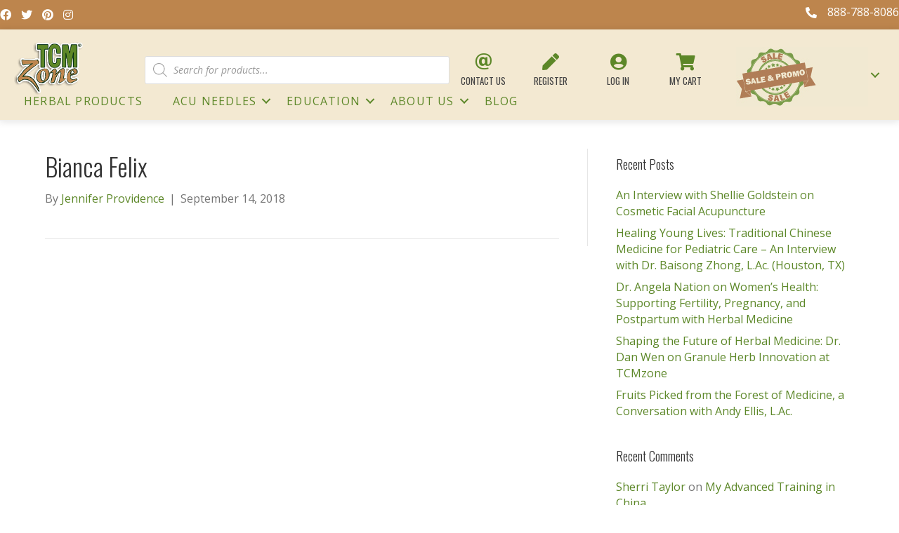

--- FILE ---
content_type: application/javascript
request_url: https://d2p078bqz5urf7.cloudfront.net//form-v2-client/2-9/main.js
body_size: 79276
content:
/*! For license information please see main.js.LICENSE.txt */
(function(){var __webpack_modules__={66:function(__unused_webpack_module,__webpack_exports__,__webpack_require__){"use strict";var _store__WEBPACK_IMPORTED_MODULE_0__=__webpack_require__(753),_components_BorderRender_vue__WEBPACK_IMPORTED_MODULE_1__=__webpack_require__(825),_components_ContentRender_vue__WEBPACK_IMPORTED_MODULE_2__=__webpack_require__(414),_components_FooterRender_vue__WEBPACK_IMPORTED_MODULE_3__=__webpack_require__(257);__webpack_exports__.A={name:"App",data(){return{whiteLabel:!0,submitSuccess:!1,activeSectionId:"",formJSON:this.$formJSON,observer:null,subscriberData:void 0}},store:_store__WEBPACK_IMPORTED_MODULE_0__.A,components:{contentRender:_components_ContentRender_vue__WEBPACK_IMPORTED_MODULE_2__.A,borderRender:_components_BorderRender_vue__WEBPACK_IMPORTED_MODULE_1__.A,footerRender:_components_FooterRender_vue__WEBPACK_IMPORTED_MODULE_3__.A},created(){var t=this;parent.EhAccount.getIsFormWhitelabel&&void 0!==parent.EhAccount.getIsFormWhitelabel()?this.whiteLabel=parent.EhAccount.getIsFormWhitelabel():this.$formJSON&&this.$formJSON.whiteLabel&&(this.whiteLabel=this.$formJSON.whiteLabel),this.formJSON.formPrefs.sections.forEach((e=>{e.contents.length>0&&t.preProcessFormFieldData(e.contents)})),this.formJSON.formPrefs.formSuccess.dynamicClassList=[],this.setActiveSection(this.formJSON.formPrefs.sections[0],!0);var e=this.getGlobalStyles(),n="";for(var i in e)n+=i+": "+e[i]+";";var o="body {"+n+"}";this.addStyle(o),this.getSubscriberData((function(e){e&&(t.subscriberData=e),(!t.$formJSON||!t.$formJSON.disableAutoFill)&&t.subscriberData&&t.formJSON.formPrefs.sections.forEach((e=>{t.resetFieldValues(e.contents)})),window.clientCallbacks&&window.clientCallbacks.onReadyCallback&&window.clientCallbacks.onReadyCallback(t.$el,t.setFieldValue),parent.EhFormsV2.resize(t.$formJSON.id,void 0,FREAME_CLASSNAME)})),parent.EhFormsV2.resize(t.$formJSON.id,void 0,FREAME_CLASSNAME)},mounted(){this.initObserver(),setTimeout((()=>{this.onDomResize()}),100),setTimeout((()=>{try{parent.EhAPI&&parent.EhAPI.onFormLoaded&&parent.EhAPI.onFormLoaded(this.$formJSON.id)}catch(t){window.console.info("formloaded error",t)}}),1e3)},methods:{onDomResize(){this.formJSON.formPrefs.bodySettings.margin;try{setTimeout((()=>{parent.EhFormsV2.resize(this.$formJSON.id,document.body.scrollHeight,FREAME_CLASSNAME)}),200)}catch(t){}},initObserver(){try{var t=this.$el.getElementsByTagName("img");const e=this;for(let n=0;n<t.length;n++)t[n].onload=function(){e.onDomResize()}}catch(t){}var e=window.MutationObserver||window.WebKitMutationObserver;if(e){var n=this;const t={childList:!0,attributes:!0,characterData:!1,subtree:!0};new e((function(t){n.onDomResize()})).observe(this.$el,t)}},getSubscriberData(t){var e=this;if(parent.EhGrabberVisitor.impressionDone){var n=parent.EhGrabbers.Subscribers&&parent.EhGrabbers.Subscribers.length>0?parent.EhGrabbers.Subscribers[0]:void 0,i=parent.eh_get_url_param_JSON();if(i||(i={}),!n){n={properties:[]};var o=parent.EhGrabberVisitor.getCrossDomainInfo("_engagebay_email");o&&(n.email=o,n.properties.push({name:"email",value:o,field_type:"TEXT",subtype:"primary",type:"SYSTEM"}))}for(var r in i){var a=i[r];a&&(n[r]=i[r],n.properties.push({name:r,value:a,field_type:"TEXT",subtype:"primary",type:"SYSTEM"}))}t(n)}else setTimeout((function(){e.getSubscriberData(t)}),100)},preProcessFormFieldData(t){var e=this;t.forEach((t=>{"grid"==t.type?t.columns.forEach((t=>{e.preProcessFormFieldData(t.contents)})):"formField"==t.type&&t.fields.forEach(((n,i)=>{e.setFieldInitialValue(n,e.subscriberData),n.id=t.id+e.uid("_field_id_"),t.fields.length>1?n.displayName=n.label||n.placeholder||t.label.text:n.displayName=n.label||t.label.text||n.placeholder,n.displayName&&(n.displayName=n.displayName.replace(/<[^>]*>/g,""))}))}))},getCurrentActiveSection(){var t=this;return this.formJSON.formPrefs.sections.find((e=>e.id===t.activeSectionId))},setActiveSection(t,e,n,i){if(t){var o=this.getCurrentActiveSection();this.activeSectionId=i?"":t.id,this.formJSON.formPrefs.sections.forEach((t=>{t.dynamicClassList=[]})),e?t.dynamicClassList=["active"]:(!this.formJSON.formPrefs.bodySettings.formAnimationStyle||["slide","scaleIn","scaleOut","fadeIn","slideVert"].indexOf(this.formJSON.formPrefs.bodySettings.formAnimationStyle)>-1?(t.dynamicClassList=["display-block","active"],setTimeout((()=>{}),100)):"slideHorz"==this.formJSON.formPrefs.bodySettings.formAnimationStyle&&(t.dynamicClassList=n?["next","left"]:["prev","right"],n&&o?(setTimeout((()=>{t.dynamicClassList=["active"]}),1),o.dynamicClassList=["active","left"],setTimeout((()=>{o.dynamicClassList=[]}),600)):o&&(o.dynamicClassList=[],t.dynamicClassList=["active","right"],setTimeout((()=>{o.dynamicClassList=[],t.dynamicClassList=["active"]}),600))),this.setScrollToTop())}},setScrollToTop(t){parent&&parent.document&&setTimeout((()=>{try{const e=parent.document.getElementById("eh_form_ifrm_"+this.formJSON.id);if(!e)return;const n=e.getBoundingClientRect().top+parent.window.scrollY;if(0===n||parent.document.querySelectorAll(".elementor-section").length>0)return;const i=this.$el.querySelector(".form-panel-body"+(t?" "+t.trim():".active"));if(i){const t=i.getBoundingClientRect();window.parent.scrollTo({top:n+t.top,behavior:"smooth"})}}catch(t){}}),100)},getFormErrorClassName(){return"form-error-style-"+this.formJSON.formPrefs.bodySettings.errorStyles.design},uid:function(t){return(t||"id")+(new Date).getTime()+"RAND"+Math.ceil(1e5*Math.random())},getFieldDataFormSubscriber(t,e){var n;try{var i=t.name,o=t.systemFieldSubType;if(o&&"firstname"==o&&(o=""),o&&"lastname"==o&&(i="lastname",o=""),"address"==i){var r=JSON.parse(prop.value);prop.value=r[o],o=""}e.properties.forEach((t=>{(t.name==i&&!o||t.name==i&&o&&t.subtype==o)&&(n=t.value)}))}catch(t){}return n},getContentsWithoutRow(t,e){e||(e=[]);var n=this;return t.forEach((t=>{"grid"==t.type?t.columns.forEach((t=>{e=n.getContentsWithoutRow(t.contents,e)})):e.push(t)})),e},getCaptchaList(t){var e=[];return this.getContentsWithoutRow(t.contents).forEach((t=>{"recaptcha"==t.type&&e.push(t)})),e},getFormFieldData(t){var e=[];return this.getContentsWithoutRow(t).forEach((t=>{"formField"==t.type&&t.fields.forEach(((t,n)=>{e.push(JSON.parse(JSON.stringify(t)))}))})),e},isValidForm(){this.errors.forEach((t=>{this.$store.commit("removeError",t.id)}));var t=this;for(let i=0;i<this.formJSON.formPrefs.sections.length;i++)if(this.formJSON.formPrefs.sections[i].id==this.activeSectionId){var e=this.formJSON.formPrefs.sections[i];this.getFormFieldData(e.contents).forEach((e=>{var n=t.getInvalidValue(e);n&&this.$store.commit("pushError",{id:e.id,message:n})}));var n=t.getCaptchaList(e);n.length>0&&"v2"==this.$formJSON.recaptcha_version&&n.forEach((t=>{t.token||this.$store.commit("pushError",{id:t.id,message:"Captcha invalid"})})),Object.keys(t.errors).length>0&&(e.error=!0,setTimeout((()=>{e.error=!1}),2500))}const i=0==Object.keys(t.errors).length;return parent.EhFormsV2.resize(t.$formJSON.id,void 0,FREAME_CLASSNAME),i},performClickAction(t,e){if(t.preventDefault(),this.submitInProgress)console.log("Submission in progress");else{var n=e.type,i=this;switch(n){case"submit":case"next":if(this.submitSuccess||!this.isValidForm()){i.setScrollToTop(".error");break}var o=void 0;for(let t=0;t<this.formJSON.formPrefs.sections.length;t++)if(this.formJSON.formPrefs.sections[t].id==this.activeSectionId)try{o=this.formJSON.formPrefs.sections[t+1]}catch(t){}if(o)this.setActiveSection(o,!1,!0);else{var r={},a=[];this.formJSON.formPrefs.sections.forEach((t=>{i.getFormFieldData(t.contents).forEach((t=>{if(t.value){var e=t.value;if(t.prependValue&&(e=t.prependValue+e),"date"==t.type&&e)try{var n=new Date(e).getTime()+60*(new Date).getTimezoneOffset()*1e3,i=new Date(n);e=i.getMonth()+1+"-"+i.getDate()+"-"+i.getFullYear()}catch(l){}if("hidden"===t.type&&t.value&&t.value.startsWith("{"))try{var o={},r=window.parent.location.search;function d(t,e){try{return t.replace(/{([^{}]+)}/g,((t,n)=>n in e?e[n].replace(/^"|"$/g,""):t))}catch(e){return console.error("Error compiling template:",e),t}}new URLSearchParams(r).forEach((function(t,e){o[e]=t})),e=d(t.value,o),t.value=e}catch(c){}var s={name:t.name,value:e,subtype:t.systemFieldSubType,displayName:t.displayName};t.fieldAddAs&&"ADDASTAG"==t.fieldAddAs&&(s.addAsTags=!0),t.fieldAddAs&&"ADDASNOTE"==t.fieldAddAs&&(s.addAsNotes=!0),a.push(s)}}))})),r.properties=a,i.$store.commit("setSubmitInProgress",!0),this.$formJSON.recaptcha_version?i.validateRecaptcha(r,i.submitToServer):(r.engagebay_skip_captcha=!0,i.submitToServer(r))}setTimeout((()=>{}),100);break;case"back":if(this.submitSuccess)return;var s=void 0;for(let t=0;t<this.formJSON.formPrefs.sections.length;t++)if(this.formJSON.formPrefs.sections[t].id==this.activeSectionId)try{t>0&&this.formJSON.formPrefs.sections[t-1]&&(s=this.formJSON.formPrefs.sections[t-1])}catch(t){}s&&this.setActiveSection(s,!1,!1);break;case"reset":if(!this.activeSectionId)break;i=this,this.formPrefs.sections.forEach((t=>this.resetFieldValues(t.contents))),this.errors.forEach((t=>{this.$store.commit("removeError",t.id)}));break;case"open_url_in_new_tab":parent.Engagebay_Util.openURLInNewTab(e.value);break;case"open_url_in_same_tab":parent.Engagebay_Util.openURL(e.value);break;case"send_an_email":parent.Engagebay_Util.sendEmail(e.value);break;case"close_popup":parent.eh_close_dynamic_form(t,parent.window.document.getElementById("eh_form_ifrm_"+this.formJSON.id))}parent.EhFormsV2.resize(i.$formJSON.id,void 0,FREAME_CLASSNAME)}},getSubscriberId(){var t=parent.EhGrabbers.Subscribers&&parent.EhGrabbers.Subscribers.length>0?parent.EhGrabbers.Subscribers[0]:void 0,e=parent.eh_get_url_param_JSON();for(var n in t||(t={}),e||(e={}),e)e[n]&&!t[n]&&(t[n]=e[n]);return t.id},submitToServer(submissionData){var self=this;self.$store.commit("setServerErrors",""),self.subscriberData&&self.subscriberData.id&&(submissionData.id=self.subscriberData.id);var data=parent.EhForm.getFormCommonSubmissionData(self.$formJSON.id);!data.id&&submissionData.id&&(data.id=submissionData.id),!data.id&&this.getSubscriberId()&&(data.id=this.getSubscriberId()),data.owner_id=self.$formJSON.owner_id+"",data.formData=JSON.stringify(submissionData),data.source_id=self.$formJSON.id+"",parent.EhForm.sendFormReqToServer(data,(function(resp){if(self.$store.commit("setSubmitInProgress",!1),resp&&resp.error)self.$store.commit("setServerErrors",resp.error);else{self.submitSuccess=!0;try{if(self.$formJSON.success_callback_fn){let executed=!1;if(!executed)try{let t=parent.eval(self.$formJSON.success_callback_fn);t&&(t(resp.message),executed=!0)}catch(t){}try{let func=eval(parent[self.$formJSON.success_callback_fn]);func&&(func(resp.message),executed=!0)}catch(t){}if(!executed){var fallbackNestedProp=self.$formJSON.success_callback_fn.split(".");let t;for(var i=0;i<fallbackNestedProp.length;i++)t=t?t[fallbackNestedProp[i]]:parent[fallbackNestedProp[i]];t(resp.message)}}}catch(t){console.error(t)}("REDIRECT"!=self.formJSON.formPrefs.formSuccess.submitAction&&"MESSAGE_AND_REDIRECT"!=self.formJSON.formPrefs.formSuccess.submitAction||!self.formJSON.formPrefs.formSuccess.submitActionURL||(setTimeout((()=>{parent.EhForm.redirect_to_url(self.formJSON.formPrefs.formSuccess.submitActionURL,resp.message,self.$formJSON.pushContactToURL,"MESSAGE_AND_REDIRECT"==self.formJSON.formPrefs.formSuccess.submitAction)}),"MESSAGE_AND_REDIRECT"==self.formJSON.formPrefs.formSuccess.submitAction?100:1),"REDIRECT"!=self.formJSON.formPrefs.formSuccess.submitAction))&&(self.setActiveSection(self.formJSON.formPrefs.formSuccess,!1,!0,!0),parent.EhFormsV2.resize(self.$formJSON.id,void 0,FREAME_CLASSNAME))}}),(function(t){self.$store.commit("setSubmitInProgress",!1),self.$store.commit("setServerErrors",t)}))},validateRecaptcha(t,e){var n=[],i=this;this.formJSON.formPrefs.sections.forEach((t=>{n=n.concat(i.getCaptchaList(t))})),"v3"==this.$formJSON.recaptcha_version&&n.length>0&&window.grecaptcha?window.grecaptcha.execute(this.$formJSON.recaptcha_site_key,{action:"submit"}).then((function(n){t["g-recaptcha-response"]=n,e&&e(t)})):("v2"==this.$formJSON.recaptcha_version&&n.length>0?n.forEach((e=>{t["g-recaptcha-response"]=e.token})):t.engagebay_skip_captcha=!0,e&&e(t))},getFormMinWidth(){try{let t=this.formJSON.formPrefs.bodySettings.margin;return t=t?[t.top,t.right,t.bottom,t.left]:[0,0,0,0],Number(this.formJSON.formPrefs.bodySettings.formMaxWidth)+Number(t[1])+Number(t[3])}catch(t){return""}},getGlobalStyles(){var t={};try{t=this.getFieldStyles(t,this.formJSON.formPrefs.bodySettings.inputStyles,"body"),t=this.getCheckboxAndRadioStyles(t,this.formJSON.formPrefs.bodySettings.checkboxAndRadio,"body"),t=this.getFontStyles(t,this.formJSON.formPrefs.bodySettings.font,"body"),t=this.getLabelStyles(t,this.formJSON.formPrefs.bodySettings.labelStyles,"body"),t=this.getHelpTextStyles(t,this.formJSON.formPrefs.bodySettings.helpTextStyles,"body"),(t=this.getFontStyles(t,this.formJSON.formPrefs.bodySettings.errorStyles.font,"","ebFormError"))["--ebFormMaxWidth"]=this.formJSON.formPrefs.bodySettings.formMaxWidth+"px";var e=this.getBgStyles(this.formJSON.formPrefs.bodySettings.background,{});t["--ebFormBackgroundPosition"]=e.backgroundPosition?e.backgroundPosition:"unset",t["--ebFormBackgroundRepeat"]=e.backgroundRepeat?e.backgroundRepeat:"unset",t["--ebFormBackgroundSize"]=e.backgroundSize?e.backgroundSize:"unset",t["--ebFormBackgroundAttachment"]=e.backgroundAttachment?e.backgroundAttachment:"unset",t["--ebFormBackgroundImage"]=e.backgroundImage?e.backgroundImage:"unset",t["--ebFormBackgroundColor"]=e.backgroundColor?e.backgroundColor:"unset";var n=this.getBgStyles(this.formJSON.formPrefs.bodySettings.pageBackground,{});t["--ebPageBackgroundPosition"]=n.backgroundPosition?n.backgroundPosition:"unset",t["--ebPageBackgroundRepeat"]=n.backgroundRepeat?n.backgroundRepeat:"unset",t["--ebPageBackgroundSize"]=n.backgroundSize?n.backgroundSize:"unset",t["--ebPageBackgroundAttachment"]=n.backgroundAttachment?n.backgroundAttachment:"unset",t["--ebPageBackgroundImage"]=n.backgroundImage?n.backgroundImage:"unset",t["--ebPageBackgroundColor"]=n.backgroundColor?n.backgroundColor:"unset";var i=this.getBorderStyle(this.formJSON.formPrefs.bodySettings.border,{});i.border?(t["--ebFormBorderTop"]=i.border,t["--ebFormBorderBottom"]=i.border,t["--ebFormBorderLeft"]=i.border,t["--ebFormBorderRight"]=i.border):(t["--ebFormBorderTop"]=i.borderTop?i.borderTop:"none",t["--ebFormBorderBottom"]=i.borderBottom?i.borderBottom:"none",t["--ebFormBorderLeft"]=i.borderLeft?i.borderLeft:"none",t["--ebFormBorderRight"]=i.borderRight?i.borderRight:"none"),t["--ebFormBorderRadius"]=(i.borderTopLeftRadius||"0px")+" "+(i.borderTopRightRadius||"0px")+" "+(i.borderBottomRightRadius||"0px")+" "+(i.borderBottomLeftRadius||"0px"),t["--ebFormBorderImageWidth"]=i.borderImageWidth?i.borderImageWidth:"0px";var o=this.formJSON.formPrefs.bodySettings.boxShadow;t["--ebFormBoxShadow"]=o.enabled?o.horizontalLength+"px "+o.verticalLength+"px "+o.blurRadius+"px "+o.spreadRadius+"px "+o.color:"none";var r=this.formJSON.formPrefs.bodySettings.padding,a=this.getPaddingOrMargin(r);t["--ebFormPadding"]=a[0]+" "+a[1]+" "+a[2]+" "+a[3],t["--ebFormPaddingTop"]=a[0],t["--ebFormPaddingRight"]=a[1],t["--ebFormPaddingBottom"]=a[2],t["--ebFormPaddingLeft"]=a[3];var s=this.formJSON.formPrefs.bodySettings.margin,l=this.getPaddingOrMargin(s);t["--ebFormMargin"]=l[0]+" "+l[1]+" "+l[2]+" "+l[3],t["--ebFormMarginTop"]=l[0],t["--ebFormMarginRight"]=l[1],t["--ebFormMarginBottom"]=l[2],t["--ebFormMarginLeft"]=l[3]}catch(t){}return t},resetFieldValues(t){var e=this;t.forEach((t=>{"grid"==t.type?t.columns.forEach((t=>{e.resetFieldValues(t.contents)})):"formField"==t.type&&t.fields.forEach(((t,n)=>{e.setFieldInitialValue(t,e.subscriberData)}))}))},setFieldValue(t,e,n){var i=this;function o(r){r.forEach((r=>{"grid"==r.type?r.columns.forEach((t=>{o(t.contents)})):"formField"==r.type&&r.fields.forEach((o=>{(o.name==t||n&&o.name==t&&o.systemFieldSubType==n)&&i.setFieldInitialValue(o,void 0,e)}))}))}i.formJSON.formPrefs.sections.forEach((t=>{o(t.contents)}))},setFieldInitialValue(t,e,n){let i=this,o="checkbox"==t.type||"multicheckbox"==t.type?[]:"",r=!i.$formJSON||!i.$formJSON.disableAutoFill;e&&r&&(o=i.getFieldDataFormSubscriber(t,e)),n&&(o=n),o||"checkbox"!=t.type&&"multicheckbox"!=t.type||(o=[]),"file"==t.type&&(o={upload_file:[]}),(!o||0==o.length)&&t.options&&t.options.length>0&&t.options.forEach((e=>{e&&e.isDefault&&("checkbox"==t.type||"multicheckbox"==t.type?o.push(e.value):o=e.value)})),!o&&t.initValue&&(o=t.initValue),t.value=o||"";try{t.value=JSON.parse(t.value)}catch(t){}}}}},753:function(t,e,n){"use strict";n.d(e,{A:function(){return N}});var i=n(471),o=("undefined"!=typeof window?window:void 0!==n.g?n.g:{}).__VUE_DEVTOOLS_GLOBAL_HOOK__;function r(t,e){if(void 0===e&&(e=[]),null===t||"object"!=typeof t)return t;var n,i=(n=function(e){return e.original===t},e.filter(n)[0]);if(i)return i.copy;var o=Array.isArray(t)?[]:{};return e.push({original:t,copy:o}),Object.keys(t).forEach((function(n){o[n]=r(t[n],e)})),o}function a(t,e){Object.keys(t).forEach((function(n){return e(t[n],n)}))}function s(t){return null!==t&&"object"==typeof t}var l=function(t,e){this.runtime=e,this._children=Object.create(null),this._rawModule=t;var n=t.state;this.state=("function"==typeof n?n():n)||{}},d={namespaced:{configurable:!0}};d.namespaced.get=function(){return!!this._rawModule.namespaced},l.prototype.addChild=function(t,e){this._children[t]=e},l.prototype.removeChild=function(t){delete this._children[t]},l.prototype.getChild=function(t){return this._children[t]},l.prototype.hasChild=function(t){return t in this._children},l.prototype.update=function(t){this._rawModule.namespaced=t.namespaced,t.actions&&(this._rawModule.actions=t.actions),t.mutations&&(this._rawModule.mutations=t.mutations),t.getters&&(this._rawModule.getters=t.getters)},l.prototype.forEachChild=function(t){a(this._children,t)},l.prototype.forEachGetter=function(t){this._rawModule.getters&&a(this._rawModule.getters,t)},l.prototype.forEachAction=function(t){this._rawModule.actions&&a(this._rawModule.actions,t)},l.prototype.forEachMutation=function(t){this._rawModule.mutations&&a(this._rawModule.mutations,t)},Object.defineProperties(l.prototype,d);var c,u=function(t){this.register([],t,!1)};function p(t,e,n){if(e.update(n),n.modules)for(var i in n.modules){if(!e.getChild(i))return;p(t.concat(i),e.getChild(i),n.modules[i])}}u.prototype.get=function(t){return t.reduce((function(t,e){return t.getChild(e)}),this.root)},u.prototype.getNamespace=function(t){var e=this.root;return t.reduce((function(t,n){return t+((e=e.getChild(n)).namespaced?n+"/":"")}),"")},u.prototype.update=function(t){p([],this.root,t)},u.prototype.register=function(t,e,n){var i=this;void 0===n&&(n=!0);var o=new l(e,n);0===t.length?this.root=o:this.get(t.slice(0,-1)).addChild(t[t.length-1],o),e.modules&&a(e.modules,(function(e,o){i.register(t.concat(o),e,n)}))},u.prototype.unregister=function(t){var e=this.get(t.slice(0,-1)),n=t[t.length-1],i=e.getChild(n);i&&i.runtime&&e.removeChild(n)},u.prototype.isRegistered=function(t){var e=this.get(t.slice(0,-1)),n=t[t.length-1];return!!e&&e.hasChild(n)};var f=function(t){var e=this;void 0===t&&(t={}),!c&&"undefined"!=typeof window&&window.Vue&&x(window.Vue);var n=t.plugins;void 0===n&&(n=[]);var i=t.strict;void 0===i&&(i=!1),this._committing=!1,this._actions=Object.create(null),this._actionSubscribers=[],this._mutations=Object.create(null),this._wrappedGetters=Object.create(null),this._modules=new u(t),this._modulesNamespaceMap=Object.create(null),this._subscribers=[],this._watcherVM=new c,this._makeLocalGettersCache=Object.create(null);var r=this,a=this.dispatch,s=this.commit;this.dispatch=function(t,e){return a.call(r,t,e)},this.commit=function(t,e,n){return s.call(r,t,e,n)},this.strict=i;var l=this._modules.root.state;b(this,l,[],this._modules.root),_(this,l),n.forEach((function(t){return t(e)})),(void 0!==t.devtools?t.devtools:c.config.devtools)&&function(t){o&&(t._devtoolHook=o,o.emit("vuex:init",t),o.on("vuex:travel-to-state",(function(e){t.replaceState(e)})),t.subscribe((function(t,e){o.emit("vuex:mutation",t,e)}),{prepend:!0}),t.subscribeAction((function(t,e){o.emit("vuex:action",t,e)}),{prepend:!0}))}(this)},h={state:{configurable:!0}};function m(t,e,n){return e.indexOf(t)<0&&(n&&n.prepend?e.unshift(t):e.push(t)),function(){var n=e.indexOf(t);n>-1&&e.splice(n,1)}}function g(t,e){t._actions=Object.create(null),t._mutations=Object.create(null),t._wrappedGetters=Object.create(null),t._modulesNamespaceMap=Object.create(null);var n=t.state;b(t,n,[],t._modules.root,!0),_(t,n,e)}function _(t,e,n){var i=t._vm;t.getters={},t._makeLocalGettersCache=Object.create(null);var o=t._wrappedGetters,r={};a(o,(function(e,n){r[n]=function(t,e){return function(){return t(e)}}(e,t),Object.defineProperty(t.getters,n,{get:function(){return t._vm[n]},enumerable:!0})}));var s=c.config.silent;c.config.silent=!0,t._vm=new c({data:{$$state:e},computed:r}),c.config.silent=s,t.strict&&function(t){t._vm.$watch((function(){return this._data.$$state}),(function(){}),{deep:!0,sync:!0})}(t),i&&(n&&t._withCommit((function(){i._data.$$state=null})),c.nextTick((function(){return i.$destroy()})))}function b(t,e,n,i,o){var r=!n.length,a=t._modules.getNamespace(n);if(i.namespaced&&(t._modulesNamespaceMap[a],t._modulesNamespaceMap[a]=i),!r&&!o){var s=v(e,n.slice(0,-1)),l=n[n.length-1];t._withCommit((function(){c.set(s,l,i.state)}))}var d=i.context=function(t,e,n){var i=""===e,o={dispatch:i?t.dispatch:function(n,i,o){var r=y(n,i,o),a=r.payload,s=r.options,l=r.type;return s&&s.root||(l=e+l),t.dispatch(l,a)},commit:i?t.commit:function(n,i,o){var r=y(n,i,o),a=r.payload,s=r.options,l=r.type;s&&s.root||(l=e+l),t.commit(l,a,s)}};return Object.defineProperties(o,{getters:{get:i?function(){return t.getters}:function(){return function(t,e){if(!t._makeLocalGettersCache[e]){var n={},i=e.length;Object.keys(t.getters).forEach((function(o){if(o.slice(0,i)===e){var r=o.slice(i);Object.defineProperty(n,r,{get:function(){return t.getters[o]},enumerable:!0})}})),t._makeLocalGettersCache[e]=n}return t._makeLocalGettersCache[e]}(t,e)}},state:{get:function(){return v(t.state,n)}}}),o}(t,a,n);i.forEachMutation((function(e,n){!function(t,e,n,i){(t._mutations[e]||(t._mutations[e]=[])).push((function(e){n.call(t,i.state,e)}))}(t,a+n,e,d)})),i.forEachAction((function(e,n){var i=e.root?n:a+n,o=e.handler||e;!function(t,e,n,i){(t._actions[e]||(t._actions[e]=[])).push((function(e){var o,r=n.call(t,{dispatch:i.dispatch,commit:i.commit,getters:i.getters,state:i.state,rootGetters:t.getters,rootState:t.state},e);return(o=r)&&"function"==typeof o.then||(r=Promise.resolve(r)),t._devtoolHook?r.catch((function(e){throw t._devtoolHook.emit("vuex:error",e),e})):r}))}(t,i,o,d)})),i.forEachGetter((function(e,n){!function(t,e,n,i){t._wrappedGetters[e]||(t._wrappedGetters[e]=function(t){return n(i.state,i.getters,t.state,t.getters)})}(t,a+n,e,d)})),i.forEachChild((function(i,r){b(t,e,n.concat(r),i,o)}))}function v(t,e){return e.reduce((function(t,e){return t[e]}),t)}function y(t,e,n){return s(t)&&t.type&&(n=e,e=t,t=t.type),{type:t,payload:e,options:n}}function x(t){c&&t===c||function(t){if(Number(t.version.split(".")[0])>=2)t.mixin({beforeCreate:n});else{var e=t.prototype._init;t.prototype._init=function(t){void 0===t&&(t={}),t.init=t.init?[n].concat(t.init):n,e.call(this,t)}}function n(){var t=this.$options;t.store?this.$store="function"==typeof t.store?t.store():t.store:t.parent&&t.parent.$store&&(this.$store=t.parent.$store)}}(c=t)}h.state.get=function(){return this._vm._data.$$state},h.state.set=function(t){},f.prototype.commit=function(t,e,n){var i=this,o=y(t,e,n),r=o.type,a=o.payload,s=(o.options,{type:r,payload:a}),l=this._mutations[r];l&&(this._withCommit((function(){l.forEach((function(t){t(a)}))})),this._subscribers.slice().forEach((function(t){return t(s,i.state)})))},f.prototype.dispatch=function(t,e){var n=this,i=y(t,e),o=i.type,r=i.payload,a={type:o,payload:r},s=this._actions[o];if(s){try{this._actionSubscribers.slice().filter((function(t){return t.before})).forEach((function(t){return t.before(a,n.state)}))}catch(t){}var l=s.length>1?Promise.all(s.map((function(t){return t(r)}))):s[0](r);return new Promise((function(t,e){l.then((function(e){try{n._actionSubscribers.filter((function(t){return t.after})).forEach((function(t){return t.after(a,n.state)}))}catch(t){}t(e)}),(function(t){try{n._actionSubscribers.filter((function(t){return t.error})).forEach((function(e){return e.error(a,n.state,t)}))}catch(t){}e(t)}))}))}},f.prototype.subscribe=function(t,e){return m(t,this._subscribers,e)},f.prototype.subscribeAction=function(t,e){return m("function"==typeof t?{before:t}:t,this._actionSubscribers,e)},f.prototype.watch=function(t,e,n){var i=this;return this._watcherVM.$watch((function(){return t(i.state,i.getters)}),e,n)},f.prototype.replaceState=function(t){var e=this;this._withCommit((function(){e._vm._data.$$state=t}))},f.prototype.registerModule=function(t,e,n){void 0===n&&(n={}),"string"==typeof t&&(t=[t]),this._modules.register(t,e),b(this,this.state,t,this._modules.get(t),n.preserveState),_(this,this.state)},f.prototype.unregisterModule=function(t){var e=this;"string"==typeof t&&(t=[t]),this._modules.unregister(t),this._withCommit((function(){var n=v(e.state,t.slice(0,-1));c.delete(n,t[t.length-1])})),g(this)},f.prototype.hasModule=function(t){return"string"==typeof t&&(t=[t]),this._modules.isRegistered(t)},f.prototype.hotUpdate=function(t){this._modules.update(t),g(this,!0)},f.prototype._withCommit=function(t){var e=this._committing;this._committing=!0,t(),this._committing=e},Object.defineProperties(f.prototype,h);var w=A((function(t,e){var n={};return O(e).forEach((function(e){var i=e.key,o=e.val;n[i]=function(){var e=this.$store.state,n=this.$store.getters;if(t){var i=T(this.$store,0,t);if(!i)return;e=i.context.state,n=i.context.getters}return"function"==typeof o?o.call(this,e,n):e[o]},n[i].vuex=!0})),n})),k=A((function(t,e){var n={};return O(e).forEach((function(e){var i=e.key,o=e.val;n[i]=function(){for(var e=[],n=arguments.length;n--;)e[n]=arguments[n];var i=this.$store.commit;if(t){var r=T(this.$store,0,t);if(!r)return;i=r.context.commit}return"function"==typeof o?o.apply(this,[i].concat(e)):i.apply(this.$store,[o].concat(e))}})),n})),C=A((function(t,e){var n={};return O(e).forEach((function(e){var i=e.key,o=e.val;o=t+o,n[i]=function(){if(!t||T(this.$store,0,t))return this.$store.getters[o]},n[i].vuex=!0})),n})),S=A((function(t,e){var n={};return O(e).forEach((function(e){var i=e.key,o=e.val;n[i]=function(){for(var e=[],n=arguments.length;n--;)e[n]=arguments[n];var i=this.$store.dispatch;if(t){var r=T(this.$store,0,t);if(!r)return;i=r.context.dispatch}return"function"==typeof o?o.apply(this,[i].concat(e)):i.apply(this.$store,[o].concat(e))}})),n}));function O(t){return function(t){return Array.isArray(t)||s(t)}(t)?Array.isArray(t)?t.map((function(t){return{key:t,val:t}})):Object.keys(t).map((function(e){return{key:e,val:t[e]}})):[]}function A(t){return function(e,n){return"string"!=typeof e?(n=e,e=""):"/"!==e.charAt(e.length-1)&&(e+="/"),t(e,n)}}function T(t,e,n){return t._modulesNamespaceMap[n]}function F(t,e,n){var i=n?t.groupCollapsed:t.group;try{i.call(t,e)}catch(n){t.log(e)}}function I(t){try{t.groupEnd()}catch(e){t.log("—— log end ——")}}function E(){var t=new Date;return" @ "+L(t.getHours(),2)+":"+L(t.getMinutes(),2)+":"+L(t.getSeconds(),2)+"."+L(t.getMilliseconds(),3)}function L(t,e){return"0",n=e-t.toString().length,new Array(n+1).join("0")+t;var n}var P={Store:f,install:x,version:"3.6.2",mapState:w,mapMutations:k,mapGetters:C,mapActions:S,createNamespacedHelpers:function(t){return{mapState:w.bind(null,t),mapGetters:C.bind(null,t),mapMutations:k.bind(null,t),mapActions:S.bind(null,t)}},createLogger:function(t){void 0===t&&(t={});var e=t.collapsed;void 0===e&&(e=!0);var n=t.filter;void 0===n&&(n=function(t,e,n){return!0});var i=t.transformer;void 0===i&&(i=function(t){return t});var o=t.mutationTransformer;void 0===o&&(o=function(t){return t});var a=t.actionFilter;void 0===a&&(a=function(t,e){return!0});var s=t.actionTransformer;void 0===s&&(s=function(t){return t});var l=t.logMutations;void 0===l&&(l=!0);var d=t.logActions;void 0===d&&(d=!0);var c=t.logger;return void 0===c&&(c=console),function(t){var u=r(t.state);void 0!==c&&(l&&t.subscribe((function(t,a){var s=r(a);if(n(t,u,s)){var l=E(),d=o(t),p="mutation "+t.type+l;F(c,p,e),c.log("%c prev state","color: #9E9E9E; font-weight: bold",i(u)),c.log("%c mutation","color: #03A9F4; font-weight: bold",d),c.log("%c next state","color: #4CAF50; font-weight: bold",i(s)),I(c)}u=s})),d&&t.subscribeAction((function(t,n){if(a(t,n)){var i=E(),o=s(t),r="action "+t.type+i;F(c,r,e),c.log("%c action","color: #03A9F4; font-weight: bold",o),I(c)}})))}}};i.Ay.use(P);var N=new P.Store({state:{errors:[],serverError:"",submitInProgress:!1},getters:{errors:t=>t.errors,serverError:t=>t.serverError},mutations:{setSubmitInProgress(t,e){t.submitInProgress=e},setServerErrors(t,e){t.serverError=e},setErrors(t,e){t.errors=e},pushError(t,e){t.errors=t.errors.filter((function(t){return t.id!=e.id})),t.errors.push(e)},removeError(t,e){t.errors=t.errors.filter((function(t){return t.id!=e}))}}})},631:function(t,e,n){"use strict";n.r(e);var i=n(601),o=n.n(i),r=n(314),a=n.n(r),s=n(417),l=n.n(s),d=new URL(n(578),n.b),c=new URL(n(594),n.b),u=new URL(n(980),n.b),p=new URL(n(36),n.b),f=a()(o()),h=l()(d),m=l()(c),g=l()(u),_=l()(p);f.push([t.id,":root {\n  --iti-hover-color: rgba(0, 0, 0, 0.05);\n  --iti-text-gray: #999;\n  --iti-border-gray: #ccc;\n  --iti-spacer-horizontal: 8px;\n  --iti-flag-height: 15px;\n  --iti-flag-width: 20px;\n  --iti-border-width: 1px;\n  --iti-arrow-height: 4px;\n  --iti-arrow-width: 6px;\n  --iti-triangle-border: calc(var(--iti-arrow-width) / 2);\n  --iti-arrow-padding: 6px;\n  --iti-arrow-color: #555;\n  --iti-input-padding: 6px;\n  --iti-right-hand-selected-country-padding: calc(var(--iti-spacer-horizontal) + var(--iti-spacer-horizontal) + var(--iti-flag-width));\n  --iti-selected-country-arrow-padding: calc(var(--iti-arrow-padding) + var(--iti-arrow-padding) + var(--iti-flag-width) + var(--iti-spacer-horizontal) + var(--iti-arrow-width) + var(--iti-input-padding));\n  --iti-path-flags-1x: url("+h+");\n  --iti-path-flags-2x: url("+m+");\n  --iti-path-globe-1x: url("+g+");\n  --iti-path-globe-2x: url("+_+");\n  --iti-flag-sprite-width: 5762px;\n  --iti-flag-sprite-height: 15px;\n  --iti-mobile-popup-margin: 30px;\n}\n\n.iti {\n  position: relative;\n  display: inline-block;\n}\n.iti * {\n  box-sizing: border-box;\n}\n.iti__hide {\n  display: none;\n}\n.iti__v-hide {\n  visibility: hidden;\n}\n.iti__a11y-text {\n  width: 1px;\n  height: 1px;\n  clip: rect(1px, 1px, 1px, 1px);\n  overflow: hidden;\n  position: absolute;\n}\n.iti input.iti__tel-input,\n.iti input.iti__tel-input[type=text],\n.iti input.iti__tel-input[type=tel] {\n  position: relative;\n  z-index: 0;\n  margin-top: 0 !important;\n  margin-bottom: 0 !important;\n  padding-right: var(--iti-right-hand-selected-country-padding);\n  margin-right: 0;\n}\n.iti__country-container {\n  position: absolute;\n  top: 0;\n  bottom: 0;\n  right: 0;\n  padding: var(--iti-border-width);\n}\n.iti__selected-country {\n  z-index: 1;\n  position: relative;\n  display: flex;\n  align-items: center;\n  height: 100%;\n  background: none;\n  border: 0;\n  margin: 0;\n  padding: 0;\n  font-family: inherit;\n  font-size: inherit;\n  color: inherit;\n  border-radius: 0;\n  font-weight: inherit;\n  line-height: inherit;\n  text-decoration: none;\n}\n.iti__selected-country-primary {\n  display: flex;\n  align-items: center;\n  height: 100%;\n  padding: 0 var(--iti-arrow-padding) 0 var(--iti-spacer-horizontal);\n}\n.iti__arrow {\n  margin-left: var(--iti-arrow-padding);\n  width: 0;\n  height: 0;\n  border-left: var(--iti-triangle-border) solid transparent;\n  border-right: var(--iti-triangle-border) solid transparent;\n  border-top: var(--iti-arrow-height) solid var(--iti-arrow-color);\n}\n[dir=rtl] .iti__arrow {\n  margin-right: var(--iti-arrow-padding);\n  margin-left: 0;\n}\n.iti__arrow--up {\n  border-top: none;\n  border-bottom: var(--iti-arrow-height) solid var(--iti-arrow-color);\n}\n.iti__dropdown-content {\n  border-radius: 3px;\n  background-color: white;\n}\n.iti--inline-dropdown .iti__dropdown-content {\n  position: absolute;\n  z-index: 2;\n  margin-top: 3px;\n  margin-left: calc(var(--iti-border-width) * -1);\n  border: var(--iti-border-width) solid var(--iti-border-gray);\n  box-shadow: 1px 1px 4px rgba(0, 0, 0, 0.2);\n}\n.iti__search-input {\n  width: 100%;\n  border-width: 0;\n  border-radius: 3px;\n  padding: 9px 12px;\n}\n.iti__search-input + .iti__country-list {\n  border-top: 1px solid var(--iti-border-gray);\n}\n.iti__country-list {\n  list-style: none;\n  padding: 0;\n  margin: 0;\n  overflow-y: scroll;\n  -webkit-overflow-scrolling: touch;\n}\n.iti--inline-dropdown .iti__country-list {\n  max-height: 185px;\n}\n.iti--flexible-dropdown-width .iti__country-list {\n  white-space: nowrap;\n}\n@media (max-width: 500px) {\n  .iti--flexible-dropdown-width .iti__country-list {\n    white-space: normal;\n  }\n}\n.iti__flag-box {\n  display: inline-block;\n  width: var(--iti-flag-width);\n}\n.iti__country {\n  display: flex;\n  align-items: center;\n  padding: 8px var(--iti-spacer-horizontal);\n  outline: none;\n}\n.iti__dial-code {\n  color: var(--iti-text-gray);\n}\n.iti__country.iti__highlight {\n  background-color: var(--iti-hover-color);\n}\n.iti__flag-box, .iti__country-name {\n  margin-right: var(--iti-spacer-horizontal);\n}\n[dir=rtl] .iti__flag-box, [dir=rtl] .iti__country-name {\n  margin-right: 0;\n  margin-left: var(--iti-spacer-horizontal);\n}\n.iti--allow-dropdown input.iti__tel-input,\n.iti--allow-dropdown input.iti__tel-input[type=text],\n.iti--allow-dropdown input.iti__tel-input[type=tel] {\n  padding-right: var(--iti-input-padding);\n  padding-left: var(--iti-selected-country-arrow-padding);\n  margin-left: 0;\n}\n[dir=rtl] .iti--allow-dropdown input.iti__tel-input,\n[dir=rtl] .iti--allow-dropdown input.iti__tel-input[type=text],\n[dir=rtl] .iti--allow-dropdown input.iti__tel-input[type=tel] {\n  padding-right: var(--iti-selected-country-arrow-padding);\n  padding-left: var(--iti-input-padding);\n  margin-right: 0;\n}\n.iti--allow-dropdown .iti__country-container {\n  right: auto;\n  left: 0;\n}\n[dir=rtl] .iti--allow-dropdown .iti__country-container {\n  right: 0;\n  left: auto;\n}\n.iti--allow-dropdown .iti__country-container:not(:has(+ input[disabled])):not(:has(+ input[readonly])):hover, .iti--allow-dropdown .iti__country-container:not(:has(+ input[disabled])):not(:has(+ input[readonly])):hover button {\n  cursor: pointer;\n}\n.iti--allow-dropdown .iti__country-container:not(:has(+ input[disabled])):not(:has(+ input[readonly])) .iti__selected-country-primary:hover,\n.iti--allow-dropdown .iti__country-container:not(:has(+ input[disabled])):not(:has(+ input[readonly])) .iti__selected-country:has(+ .iti__dropdown-content:hover) .iti__selected-country-primary {\n  background-color: var(--iti-hover-color);\n}\n.iti .iti__selected-dial-code {\n  margin-left: 4px;\n}\n[dir=rtl] .iti .iti__selected-dial-code {\n  margin-left: 0;\n  margin-right: 4px;\n}\n.iti--container {\n  position: fixed;\n  top: -1000px;\n  left: -1000px;\n  z-index: 1060;\n  padding: var(--iti-border-width);\n}\n.iti--container:hover {\n  cursor: pointer;\n}\n\n.iti--fullscreen-popup.iti--container {\n  background-color: rgba(0, 0, 0, 0.5);\n  top: 0;\n  bottom: 0;\n  left: 0;\n  right: 0;\n  position: fixed;\n  padding: var(--iti-mobile-popup-margin);\n  display: flex;\n  flex-direction: column;\n  justify-content: flex-start;\n}\n.iti--fullscreen-popup .iti__dropdown-content {\n  display: flex;\n  flex-direction: column;\n  max-height: 100%;\n  position: relative;\n}\n.iti--fullscreen-popup .iti__country {\n  padding: 10px 10px;\n  line-height: 1.5em;\n}\n\n.iti__flag {\n  --iti-flag-offset: 0px;\n  --iti-flag-width: 20px;\n  --iti-flag-height: 14px;\n  height: var(--iti-flag-height);\n  width: var(--iti-flag-width);\n  box-shadow: 0px 0px 1px 0px #888;\n  background-image: var(--iti-path-flags-1x);\n  background-repeat: no-repeat;\n  background-position: var(--iti-flag-offset) 0;\n  background-size: var(--iti-flag-sprite-width) var(--iti-flag-sprite-height);\n}\n\n.iti__np {\n  --iti-flag-width: 13px;\n}\n\n.iti__va, .iti__ch {\n  --iti-flag-width: 15px;\n}\n\n.iti__ne, .iti__be {\n  --iti-flag-width: 18px;\n}\n\n.iti__mc {\n  --iti-flag-width: 19px;\n}\n\n.iti__zw, .iti__ws, .iti__vg, .iti__uz, .iti__uk, .iti__tv, .iti__to, .iti__tl, .iti__tk, .iti__tj, .iti__tc, .iti__ta, .iti__su, .iti__st, .iti__ss, .iti__si, .iti__sh, .iti__sd, .iti__sc, .iti__sb, .iti__ps, .iti__pn, .iti__ph, .iti__om, .iti__nz, .iti__nu, .iti__nr, .iti__ng, .iti__nf, .iti__nc, .iti__my, .iti__ms, .iti__mp, .iti__mn, .iti__mk, .iti__me, .iti__md, .iti__ly, .iti__lv, .iti__lk, .iti__lc, .iti__kz, .iti__ky, .iti__kw, .iti__kp, .iti__ki, .iti__jo, .iti__jm, .iti__io, .iti__im, .iti__ie, .iti__hu, .iti__hr, .iti__hn, .iti__hm, .iti__gw, .iti__gs, .iti__gi, .iti__gb, .iti__fk, .iti__fj, .iti__et, .iti__er, .iti__eh, .iti__dm, .iti__dg, .iti__cx, .iti__cu, .iti__ck, .iti__cc, .iti__ca, .iti__by, .iti__bs, .iti__bn, .iti__bm, .iti__ba, .iti__az, .iti__au, .iti__as, .iti__am, .iti__ai, .iti__ae, .iti__ac {\n  --iti-flag-height: 10px;\n}\n\n.iti__us, .iti__um, .iti__py, .iti__mh, .iti__lr, .iti__gu, .iti__fm {\n  --iti-flag-height: 11px;\n}\n\n.iti__vu, .iti__tt, .iti__sv, .iti__ni, .iti__mx, .iti__lu, .iti__lt, .iti__li, .iti__km, .iti__kg, .iti__je, .iti__ir, .iti__ht, .iti__gy, .iti__gd, .iti__fi, .iti__de, .iti__cv, .iti__cr, .iti__cq, .iti__bz, .iti__bi, .iti__bh, .iti__bg, .iti__bd {\n  --iti-flag-height: 12px;\n}\n\n.iti__tg, .iti__se, .iti__pw, .iti__pl, .iti__kh, .iti__gt, .iti__ee, .iti__ax, .iti__ar {\n  --iti-flag-height: 13px;\n}\n\n.iti__xk, .iti__va, .iti__sm, .iti__sj, .iti__pg, .iti__np, .iti__no, .iti__ne, .iti__mc, .iti__is, .iti__il, .iti__ga, .iti__fo, .iti__dk, .iti__ch, .iti__cd, .iti__bv, .iti__be, .iti__al {\n  --iti-flag-height: 15px;\n}\n\n.iti__qa {\n  --iti-flag-height: 8px;\n}\n\n.iti__ac {\n  --iti-flag-offset: 0px;\n}\n\n.iti__ad {\n  --iti-flag-offset: -22px;\n}\n\n.iti__ae {\n  --iti-flag-offset: -44px;\n}\n\n.iti__af {\n  --iti-flag-offset: -66px;\n}\n\n.iti__ag {\n  --iti-flag-offset: -88px;\n}\n\n.iti__ai {\n  --iti-flag-offset: -110px;\n}\n\n.iti__al {\n  --iti-flag-offset: -132px;\n}\n\n.iti__am {\n  --iti-flag-offset: -154px;\n}\n\n.iti__ao {\n  --iti-flag-offset: -176px;\n}\n\n.iti__aq {\n  --iti-flag-offset: -198px;\n}\n\n.iti__ar {\n  --iti-flag-offset: -220px;\n}\n\n.iti__as {\n  --iti-flag-offset: -242px;\n}\n\n.iti__at {\n  --iti-flag-offset: -264px;\n}\n\n.iti__au {\n  --iti-flag-offset: -286px;\n}\n\n.iti__aw {\n  --iti-flag-offset: -308px;\n}\n\n.iti__ax {\n  --iti-flag-offset: -330px;\n}\n\n.iti__az {\n  --iti-flag-offset: -352px;\n}\n\n.iti__ba {\n  --iti-flag-offset: -374px;\n}\n\n.iti__bb {\n  --iti-flag-offset: -396px;\n}\n\n.iti__bd {\n  --iti-flag-offset: -418px;\n}\n\n.iti__be {\n  --iti-flag-offset: -440px;\n}\n\n.iti__bf {\n  --iti-flag-offset: -460px;\n}\n\n.iti__bg {\n  --iti-flag-offset: -482px;\n}\n\n.iti__bh {\n  --iti-flag-offset: -504px;\n}\n\n.iti__bi {\n  --iti-flag-offset: -526px;\n}\n\n.iti__bj {\n  --iti-flag-offset: -548px;\n}\n\n.iti__bl {\n  --iti-flag-offset: -570px;\n}\n\n.iti__bm {\n  --iti-flag-offset: -592px;\n}\n\n.iti__bn {\n  --iti-flag-offset: -614px;\n}\n\n.iti__bo {\n  --iti-flag-offset: -636px;\n}\n\n.iti__bq {\n  --iti-flag-offset: -658px;\n}\n\n.iti__br {\n  --iti-flag-offset: -680px;\n}\n\n.iti__bs {\n  --iti-flag-offset: -702px;\n}\n\n.iti__bt {\n  --iti-flag-offset: -724px;\n}\n\n.iti__bv {\n  --iti-flag-offset: -746px;\n}\n\n.iti__bw {\n  --iti-flag-offset: -768px;\n}\n\n.iti__by {\n  --iti-flag-offset: -790px;\n}\n\n.iti__bz {\n  --iti-flag-offset: -812px;\n}\n\n.iti__ca {\n  --iti-flag-offset: -834px;\n}\n\n.iti__cc {\n  --iti-flag-offset: -856px;\n}\n\n.iti__cd {\n  --iti-flag-offset: -878px;\n}\n\n.iti__cf {\n  --iti-flag-offset: -900px;\n}\n\n.iti__cg {\n  --iti-flag-offset: -922px;\n}\n\n.iti__ch {\n  --iti-flag-offset: -944px;\n}\n\n.iti__ci {\n  --iti-flag-offset: -961px;\n}\n\n.iti__ck {\n  --iti-flag-offset: -983px;\n}\n\n.iti__cl {\n  --iti-flag-offset: -1005px;\n}\n\n.iti__cm {\n  --iti-flag-offset: -1027px;\n}\n\n.iti__cn {\n  --iti-flag-offset: -1049px;\n}\n\n.iti__co {\n  --iti-flag-offset: -1071px;\n}\n\n.iti__cp {\n  --iti-flag-offset: -1093px;\n}\n\n.iti__cq {\n  --iti-flag-offset: -1115px;\n}\n\n.iti__cr {\n  --iti-flag-offset: -1137px;\n}\n\n.iti__cu {\n  --iti-flag-offset: -1159px;\n}\n\n.iti__cv {\n  --iti-flag-offset: -1181px;\n}\n\n.iti__cw {\n  --iti-flag-offset: -1203px;\n}\n\n.iti__cx {\n  --iti-flag-offset: -1225px;\n}\n\n.iti__cy {\n  --iti-flag-offset: -1247px;\n}\n\n.iti__cz {\n  --iti-flag-offset: -1269px;\n}\n\n.iti__de {\n  --iti-flag-offset: -1291px;\n}\n\n.iti__dg {\n  --iti-flag-offset: -1313px;\n}\n\n.iti__dj {\n  --iti-flag-offset: -1335px;\n}\n\n.iti__dk {\n  --iti-flag-offset: -1357px;\n}\n\n.iti__dm {\n  --iti-flag-offset: -1379px;\n}\n\n.iti__do {\n  --iti-flag-offset: -1401px;\n}\n\n.iti__dz {\n  --iti-flag-offset: -1423px;\n}\n\n.iti__ea {\n  --iti-flag-offset: -1445px;\n}\n\n.iti__ec {\n  --iti-flag-offset: -1467px;\n}\n\n.iti__ee {\n  --iti-flag-offset: -1489px;\n}\n\n.iti__eg {\n  --iti-flag-offset: -1511px;\n}\n\n.iti__eh {\n  --iti-flag-offset: -1533px;\n}\n\n.iti__er {\n  --iti-flag-offset: -1555px;\n}\n\n.iti__es {\n  --iti-flag-offset: -1577px;\n}\n\n.iti__et {\n  --iti-flag-offset: -1599px;\n}\n\n.iti__eu {\n  --iti-flag-offset: -1621px;\n}\n\n.iti__ez {\n  --iti-flag-offset: -1643px;\n}\n\n.iti__fi {\n  --iti-flag-offset: -1665px;\n}\n\n.iti__fj {\n  --iti-flag-offset: -1687px;\n}\n\n.iti__fk {\n  --iti-flag-offset: -1709px;\n}\n\n.iti__fm {\n  --iti-flag-offset: -1731px;\n}\n\n.iti__fo {\n  --iti-flag-offset: -1753px;\n}\n\n.iti__fr {\n  --iti-flag-offset: -1775px;\n}\n\n.iti__fx {\n  --iti-flag-offset: -1797px;\n}\n\n.iti__ga {\n  --iti-flag-offset: -1819px;\n}\n\n.iti__gb {\n  --iti-flag-offset: -1841px;\n}\n\n.iti__gd {\n  --iti-flag-offset: -1863px;\n}\n\n.iti__ge {\n  --iti-flag-offset: -1885px;\n}\n\n.iti__gf {\n  --iti-flag-offset: -1907px;\n}\n\n.iti__gg {\n  --iti-flag-offset: -1929px;\n}\n\n.iti__gh {\n  --iti-flag-offset: -1951px;\n}\n\n.iti__gi {\n  --iti-flag-offset: -1973px;\n}\n\n.iti__gl {\n  --iti-flag-offset: -1995px;\n}\n\n.iti__gm {\n  --iti-flag-offset: -2017px;\n}\n\n.iti__gn {\n  --iti-flag-offset: -2039px;\n}\n\n.iti__gp {\n  --iti-flag-offset: -2061px;\n}\n\n.iti__gq {\n  --iti-flag-offset: -2083px;\n}\n\n.iti__gr {\n  --iti-flag-offset: -2105px;\n}\n\n.iti__gs {\n  --iti-flag-offset: -2127px;\n}\n\n.iti__gt {\n  --iti-flag-offset: -2149px;\n}\n\n.iti__gu {\n  --iti-flag-offset: -2171px;\n}\n\n.iti__gw {\n  --iti-flag-offset: -2193px;\n}\n\n.iti__gy {\n  --iti-flag-offset: -2215px;\n}\n\n.iti__hk {\n  --iti-flag-offset: -2237px;\n}\n\n.iti__hm {\n  --iti-flag-offset: -2259px;\n}\n\n.iti__hn {\n  --iti-flag-offset: -2281px;\n}\n\n.iti__hr {\n  --iti-flag-offset: -2303px;\n}\n\n.iti__ht {\n  --iti-flag-offset: -2325px;\n}\n\n.iti__hu {\n  --iti-flag-offset: -2347px;\n}\n\n.iti__ic {\n  --iti-flag-offset: -2369px;\n}\n\n.iti__id {\n  --iti-flag-offset: -2391px;\n}\n\n.iti__ie {\n  --iti-flag-offset: -2413px;\n}\n\n.iti__il {\n  --iti-flag-offset: -2435px;\n}\n\n.iti__im {\n  --iti-flag-offset: -2457px;\n}\n\n.iti__in {\n  --iti-flag-offset: -2479px;\n}\n\n.iti__io {\n  --iti-flag-offset: -2501px;\n}\n\n.iti__iq {\n  --iti-flag-offset: -2523px;\n}\n\n.iti__ir {\n  --iti-flag-offset: -2545px;\n}\n\n.iti__is {\n  --iti-flag-offset: -2567px;\n}\n\n.iti__it {\n  --iti-flag-offset: -2589px;\n}\n\n.iti__je {\n  --iti-flag-offset: -2611px;\n}\n\n.iti__jm {\n  --iti-flag-offset: -2633px;\n}\n\n.iti__jo {\n  --iti-flag-offset: -2655px;\n}\n\n.iti__jp {\n  --iti-flag-offset: -2677px;\n}\n\n.iti__ke {\n  --iti-flag-offset: -2699px;\n}\n\n.iti__kg {\n  --iti-flag-offset: -2721px;\n}\n\n.iti__kh {\n  --iti-flag-offset: -2743px;\n}\n\n.iti__ki {\n  --iti-flag-offset: -2765px;\n}\n\n.iti__km {\n  --iti-flag-offset: -2787px;\n}\n\n.iti__kn {\n  --iti-flag-offset: -2809px;\n}\n\n.iti__kp {\n  --iti-flag-offset: -2831px;\n}\n\n.iti__kr {\n  --iti-flag-offset: -2853px;\n}\n\n.iti__kw {\n  --iti-flag-offset: -2875px;\n}\n\n.iti__ky {\n  --iti-flag-offset: -2897px;\n}\n\n.iti__kz {\n  --iti-flag-offset: -2919px;\n}\n\n.iti__la {\n  --iti-flag-offset: -2941px;\n}\n\n.iti__lb {\n  --iti-flag-offset: -2963px;\n}\n\n.iti__lc {\n  --iti-flag-offset: -2985px;\n}\n\n.iti__li {\n  --iti-flag-offset: -3007px;\n}\n\n.iti__lk {\n  --iti-flag-offset: -3029px;\n}\n\n.iti__lr {\n  --iti-flag-offset: -3051px;\n}\n\n.iti__ls {\n  --iti-flag-offset: -3073px;\n}\n\n.iti__lt {\n  --iti-flag-offset: -3095px;\n}\n\n.iti__lu {\n  --iti-flag-offset: -3117px;\n}\n\n.iti__lv {\n  --iti-flag-offset: -3139px;\n}\n\n.iti__ly {\n  --iti-flag-offset: -3161px;\n}\n\n.iti__ma {\n  --iti-flag-offset: -3183px;\n}\n\n.iti__mc {\n  --iti-flag-offset: -3205px;\n}\n\n.iti__md {\n  --iti-flag-offset: -3226px;\n}\n\n.iti__me {\n  --iti-flag-offset: -3248px;\n}\n\n.iti__mf {\n  --iti-flag-offset: -3270px;\n}\n\n.iti__mg {\n  --iti-flag-offset: -3292px;\n}\n\n.iti__mh {\n  --iti-flag-offset: -3314px;\n}\n\n.iti__mk {\n  --iti-flag-offset: -3336px;\n}\n\n.iti__ml {\n  --iti-flag-offset: -3358px;\n}\n\n.iti__mm {\n  --iti-flag-offset: -3380px;\n}\n\n.iti__mn {\n  --iti-flag-offset: -3402px;\n}\n\n.iti__mo {\n  --iti-flag-offset: -3424px;\n}\n\n.iti__mp {\n  --iti-flag-offset: -3446px;\n}\n\n.iti__mq {\n  --iti-flag-offset: -3468px;\n}\n\n.iti__mr {\n  --iti-flag-offset: -3490px;\n}\n\n.iti__ms {\n  --iti-flag-offset: -3512px;\n}\n\n.iti__mt {\n  --iti-flag-offset: -3534px;\n}\n\n.iti__mu {\n  --iti-flag-offset: -3556px;\n}\n\n.iti__mv {\n  --iti-flag-offset: -3578px;\n}\n\n.iti__mw {\n  --iti-flag-offset: -3600px;\n}\n\n.iti__mx {\n  --iti-flag-offset: -3622px;\n}\n\n.iti__my {\n  --iti-flag-offset: -3644px;\n}\n\n.iti__mz {\n  --iti-flag-offset: -3666px;\n}\n\n.iti__na {\n  --iti-flag-offset: -3688px;\n}\n\n.iti__nc {\n  --iti-flag-offset: -3710px;\n}\n\n.iti__ne {\n  --iti-flag-offset: -3732px;\n}\n\n.iti__nf {\n  --iti-flag-offset: -3752px;\n}\n\n.iti__ng {\n  --iti-flag-offset: -3774px;\n}\n\n.iti__ni {\n  --iti-flag-offset: -3796px;\n}\n\n.iti__nl {\n  --iti-flag-offset: -3818px;\n}\n\n.iti__no {\n  --iti-flag-offset: -3840px;\n}\n\n.iti__np {\n  --iti-flag-offset: -3862px;\n}\n\n.iti__nr {\n  --iti-flag-offset: -3877px;\n}\n\n.iti__nu {\n  --iti-flag-offset: -3899px;\n}\n\n.iti__nz {\n  --iti-flag-offset: -3921px;\n}\n\n.iti__om {\n  --iti-flag-offset: -3943px;\n}\n\n.iti__pa {\n  --iti-flag-offset: -3965px;\n}\n\n.iti__pe {\n  --iti-flag-offset: -3987px;\n}\n\n.iti__pf {\n  --iti-flag-offset: -4009px;\n}\n\n.iti__pg {\n  --iti-flag-offset: -4031px;\n}\n\n.iti__ph {\n  --iti-flag-offset: -4053px;\n}\n\n.iti__pk {\n  --iti-flag-offset: -4075px;\n}\n\n.iti__pl {\n  --iti-flag-offset: -4097px;\n}\n\n.iti__pm {\n  --iti-flag-offset: -4119px;\n}\n\n.iti__pn {\n  --iti-flag-offset: -4141px;\n}\n\n.iti__pr {\n  --iti-flag-offset: -4163px;\n}\n\n.iti__ps {\n  --iti-flag-offset: -4185px;\n}\n\n.iti__pt {\n  --iti-flag-offset: -4207px;\n}\n\n.iti__pw {\n  --iti-flag-offset: -4229px;\n}\n\n.iti__py {\n  --iti-flag-offset: -4251px;\n}\n\n.iti__qa {\n  --iti-flag-offset: -4273px;\n}\n\n.iti__re {\n  --iti-flag-offset: -4295px;\n}\n\n.iti__ro {\n  --iti-flag-offset: -4317px;\n}\n\n.iti__rs {\n  --iti-flag-offset: -4339px;\n}\n\n.iti__ru {\n  --iti-flag-offset: -4361px;\n}\n\n.iti__rw {\n  --iti-flag-offset: -4383px;\n}\n\n.iti__sa {\n  --iti-flag-offset: -4405px;\n}\n\n.iti__sb {\n  --iti-flag-offset: -4427px;\n}\n\n.iti__sc {\n  --iti-flag-offset: -4449px;\n}\n\n.iti__sd {\n  --iti-flag-offset: -4471px;\n}\n\n.iti__se {\n  --iti-flag-offset: -4493px;\n}\n\n.iti__sg {\n  --iti-flag-offset: -4515px;\n}\n\n.iti__sh {\n  --iti-flag-offset: -4537px;\n}\n\n.iti__si {\n  --iti-flag-offset: -4559px;\n}\n\n.iti__sj {\n  --iti-flag-offset: -4581px;\n}\n\n.iti__sk {\n  --iti-flag-offset: -4603px;\n}\n\n.iti__sl {\n  --iti-flag-offset: -4625px;\n}\n\n.iti__sm {\n  --iti-flag-offset: -4647px;\n}\n\n.iti__sn {\n  --iti-flag-offset: -4669px;\n}\n\n.iti__so {\n  --iti-flag-offset: -4691px;\n}\n\n.iti__sr {\n  --iti-flag-offset: -4713px;\n}\n\n.iti__ss {\n  --iti-flag-offset: -4735px;\n}\n\n.iti__st {\n  --iti-flag-offset: -4757px;\n}\n\n.iti__su {\n  --iti-flag-offset: -4779px;\n}\n\n.iti__sv {\n  --iti-flag-offset: -4801px;\n}\n\n.iti__sx {\n  --iti-flag-offset: -4823px;\n}\n\n.iti__sy {\n  --iti-flag-offset: -4845px;\n}\n\n.iti__sz {\n  --iti-flag-offset: -4867px;\n}\n\n.iti__ta {\n  --iti-flag-offset: -4889px;\n}\n\n.iti__tc {\n  --iti-flag-offset: -4911px;\n}\n\n.iti__td {\n  --iti-flag-offset: -4933px;\n}\n\n.iti__tf {\n  --iti-flag-offset: -4955px;\n}\n\n.iti__tg {\n  --iti-flag-offset: -4977px;\n}\n\n.iti__th {\n  --iti-flag-offset: -4999px;\n}\n\n.iti__tj {\n  --iti-flag-offset: -5021px;\n}\n\n.iti__tk {\n  --iti-flag-offset: -5043px;\n}\n\n.iti__tl {\n  --iti-flag-offset: -5065px;\n}\n\n.iti__tm {\n  --iti-flag-offset: -5087px;\n}\n\n.iti__tn {\n  --iti-flag-offset: -5109px;\n}\n\n.iti__to {\n  --iti-flag-offset: -5131px;\n}\n\n.iti__tr {\n  --iti-flag-offset: -5153px;\n}\n\n.iti__tt {\n  --iti-flag-offset: -5175px;\n}\n\n.iti__tv {\n  --iti-flag-offset: -5197px;\n}\n\n.iti__tw {\n  --iti-flag-offset: -5219px;\n}\n\n.iti__tz {\n  --iti-flag-offset: -5241px;\n}\n\n.iti__ua {\n  --iti-flag-offset: -5263px;\n}\n\n.iti__ug {\n  --iti-flag-offset: -5285px;\n}\n\n.iti__uk {\n  --iti-flag-offset: -5307px;\n}\n\n.iti__um {\n  --iti-flag-offset: -5329px;\n}\n\n.iti__un {\n  --iti-flag-offset: -5351px;\n}\n\n.iti__us {\n  --iti-flag-offset: -5373px;\n}\n\n.iti__uy {\n  --iti-flag-offset: -5395px;\n}\n\n.iti__uz {\n  --iti-flag-offset: -5417px;\n}\n\n.iti__va {\n  --iti-flag-offset: -5439px;\n}\n\n.iti__vc {\n  --iti-flag-offset: -5456px;\n}\n\n.iti__ve {\n  --iti-flag-offset: -5478px;\n}\n\n.iti__vg {\n  --iti-flag-offset: -5500px;\n}\n\n.iti__vi {\n  --iti-flag-offset: -5522px;\n}\n\n.iti__vn {\n  --iti-flag-offset: -5544px;\n}\n\n.iti__vu {\n  --iti-flag-offset: -5566px;\n}\n\n.iti__wf {\n  --iti-flag-offset: -5588px;\n}\n\n.iti__ws {\n  --iti-flag-offset: -5610px;\n}\n\n.iti__xk {\n  --iti-flag-offset: -5632px;\n}\n\n.iti__ye {\n  --iti-flag-offset: -5654px;\n}\n\n.iti__yt {\n  --iti-flag-offset: -5676px;\n}\n\n.iti__za {\n  --iti-flag-offset: -5698px;\n}\n\n.iti__zm {\n  --iti-flag-offset: -5720px;\n}\n\n.iti__zw {\n  --iti-flag-offset: -5742px;\n}\n\n.iti__globe {\n  background-image: var(--iti-path-globe-1x);\n  background-size: contain;\n  background-position: right;\n  box-shadow: none;\n  height: 19px;\n}\n\n@media (min-resolution: 2x) {\n  .iti__flag {\n    background-image: var(--iti-path-flags-2x);\n  }\n  .iti__globe {\n    background-image: var(--iti-path-globe-2x);\n  }\n}",""]),e.default=f},327:function(t,e,n){"use strict";n.r(e);var i=n(601),o=n.n(i),r=n(314),a=n.n(r)()(o());a.push([t.id,"@-webkit-keyframes shake {\n  0% {\n    left: 0;\n  }\n  20% {\n    left: -10px;\n  }\n  40% {\n    left: 10px;\n  }\n  60% {\n    left: -5px;\n  }\n  80% {\n    left: 5px;\n  }\n  100% {\n    left: 0;\n  }\n}\n@keyframes shake {\n  0% {\n    left: 0;\n  }\n  20% {\n    left: -10px;\n  }\n  40% {\n    left: 10px;\n  }\n  60% {\n    left: -5px;\n  }\n  80% {\n    left: 5px;\n  }\n  100% {\n    left: 0;\n  }\n}\n.animate-shake {\n  -webkit-animation: shake 0.35s;\n  animation: shake 0.35s;\n}\n\n.display-block {\n  display: block !important;\n}\n\n.form-wrapper .form-container form-block[data-animation=slideHorz] {\n  overflow-x: hidden;\n}\n\n.form-panel-body {\n  display: none;\n  width: 100%;\n  height: auto;\n  position: relative;\n  opacity: 0;\n  visibility: hidden;\n}\n.form-panel-body.force-active {\n  display: block !important;\n  opacity: 1 !important;\n  visibility: visible;\n}\n.form-panel-body.active {\n  opacity: 1;\n  visibility: visible;\n  display: block !important;\n}\n.form-panel-body[data-animation=scaleOut] {\n  transform: scale(1.1);\n}\n.form-panel-body[data-animation=scaleOut].active {\n  transition-property: all;\n  transition-duration: 0.2s;\n  transition-timing-function: linear;\n  transition-delay: 0s;\n  transform: scale(1);\n}\n.form-panel-body[data-animation=slideHorz] {\n  position: relative;\n  display: none;\n  float: left;\n  width: 100%;\n  margin-right: -100%;\n  -webkit-backface-visibility: hidden;\n  backface-visibility: hidden;\n}\n.form-panel-body[data-animation=slideHorz].active {\n  display: block;\n  visibility: visible;\n  opacity: 1;\n}\n.form-panel-body[data-animation=slideHorz].active.left {\n  animation: 0.6s slide-left;\n}\n.form-panel-body[data-animation=slideHorz].active.right {\n  animation: 0.6s slide-right;\n}\n.form-panel-body[data-animation=slideVert] {\n  top: 30px;\n}\n.form-panel-body[data-animation=slideVert].active {\n  transition-property: all;\n  transition-duration: 0.2s;\n  transition-timing-function: linear;\n  transition-delay: 0s;\n  top: 0;\n}\n.form-panel-body[data-animation=fadeIn].active {\n  transition-property: all;\n  transition-duration: 0.3s;\n  transition-timing-function: linear;\n  transition-delay: 0s;\n}\n.form-panel-body[data-animation=scaleIn] {\n  transform: scale(0.9);\n}\n.form-panel-body[data-animation=scaleIn].active {\n  transition-property: all;\n  transition-duration: 0.2s;\n  transition-timing-function: linear;\n  transition-delay: 0s;\n  transform: scale(1);\n}\n\n@media (prefers-reduced-motion: reduce) {\n  .carousel-item {\n    transition: none;\n  }\n}\n.form-panel-body[data-animation=slide] {\n  opacity: 0;\n  transform: translateX(100px);\n  transition-property: all;\n  transition-duration: 0.2s;\n  transition-timing-function: linear;\n  transition-delay: 0s;\n}\n.form-panel-body[data-animation=slide].active {\n  opacity: 1;\n  transform: translateX(0);\n  transition-delay: 0.3s;\n}\n\n.slide-right, .slide-left {\n  width: 100%;\n}\n\n@keyframes slide-right {\n  from {\n    margin-left: -100%;\n  }\n  to {\n    margin-left: 0%;\n  }\n}\n@keyframes slide-left {\n  from {\n    margin-left: 100%;\n  }\n  to {\n    margin-left: 0%;\n  }\n}\n",""]),e.default=a},836:function(t,e,n){"use strict";n.r(e);var i=n(601),o=n.n(i),r=n(314),a=n.n(r)()(o());a.push([t.id,'@charset "UTF-8";\nhtml {\n  margin: 0;\n  padding: 0;\n  font-size: 13px;\n  font-weight: 400;\n  line-height: 1.5;\n  color: #212529;\n  text-align: left;\n  overflow-y: hidden;\n}\n\nbody,\nbody *,\nbody *:before,\nbody *:after {\n  box-sizing: border-box;\n  line-height: inherit;\n}\n\nbody {\n  display: block;\n  flex-wrap: wrap;\n  justify-content: center;\n  margin: 0;\n}\n\nbody {\n  padding: var(--ebFormMargin);\n  -webkit-text-size-adjust: 100%;\n  -webkit-tap-highlight-color: rgba(0, 0, 0, 0);\n  font-size: var(--ebFormFontSize);\n  color: var(--ebFormFontColor);\n  font-weight: var(--ebFormFontWeight);\n  font-family: var(--ebFormFontFamily);\n  /* line-height: var(--bs-body-line-height); */\n  line-height: 1.5;\n  text-align: var(--bs-body-text-align);\n  background-color: var(--ebPageBackgroundColor);\n  background-image: var(--ebPageBackgroundImage);\n  background-attachment: var(--ebPageBackgroundAttachment);\n  background-size: var(--ebPageBackgroundSize);\n  background-repeat: var(--ebPageBackgroundRepeat);\n  background-position: var(--ebPageBackgroundPosition);\n}\n\nbody > div {\n  width: 100%;\n  opacity: 1;\n  position: relative;\n  align-self: center !important;\n}\n\nbutton,\ninput,\noptgroup,\nselect,\ntextarea {\n  line-height: inherit;\n}\n\n/* To override editor p tag margins, Can change for future use accordingly */\nbody p {\n  margin-top: 0;\n  margin-bottom: 0;\n}\n\nbody.render-style-popup {\n  margin: 0 !important;\n  overflow-y: auto;\n}\n\n.form-wrapper .form-container {\n  font-family: var(--ebFormFontFamily);\n}\n\n.form-wrapper .form-container .form-block {\n  max-width: var(--ebFormMaxWidth);\n}\n\n.file-tag .tag-remove {\n  position: inherit;\n  z-index: 1000;\n  color: #000;\n  background-color: #dedede !important;\n  width: 16px;\n  height: 15px;\n  font-size: 15px;\n  cursor: pointer;\n  right: 5px;\n  text-align: center;\n  display: inline-block;\n  vertical-align: middle;\n  margin-bottom: 1px;\n  font-style: normal;\n}\n\n.file-tag .tag-remove:before {\n  -webkit-border-radius: 0.33em;\n  -moz-border-radius: 0.33em;\n  -ms-border-radius: 0.33em;\n  -o-border-radius: 0.33em;\n  border-radius: 0.33em;\n  content: "×";\n}\n\n.file-tag {\n  display: inline-block;\n  background-color: #dedede;\n  border: 0;\n  padding: 5px 7px;\n  line-height: 1em;\n  border-radius: 3px;\n  font-weight: normal;\n  vertical-align: middle;\n  font-size: 13px;\n  padding-right: 2px;\n  margin-top: 5px;\n  margin-right: 10px;\n}\n\n.content-element {\n  font-family: var(--ebFormFontFamily);\n  font-size: var(--ebFormFontSize);\n  font-weight: var(--ebFormFontWeight);\n  color: var(--ebFormFontColor);\n}\n\n.content-element.errorblock,\n.content-element.formField.hidden,\n.content-element.recaptcha {\n  padding: 0 !important;\n  border-radius: 0px !important;\n  border-width: 0 !important;\n  background: unset !important;\n  box-shadow: none !important;\n}\n\nbutton[disabled=disabled],\nbutton:disabled,\nbutton[disabled] {\n  cursor: wait;\n  opacity: 0.6;\n}\n\n.form-wrapper .form-container .form-block .form-panel-body {\n  border-radius: var(--ebFormBorderRadius);\n  border-top: var(--ebFormBorderTop);\n  border-bottom: var(--ebFormBorderBottom);\n  border-right: var(--ebFormBorderRight);\n  border-left: var(--ebFormBorderLeft);\n  box-shadow: var(--ebFormBoxShadow);\n  background-color: var(--ebFormBackgroundColor);\n  background-image: var(--ebFormBackgroundImage);\n  background-attachment: var(--ebFormBackgroundAttachment);\n  background-size: var(--ebFormBackgroundSize);\n  background-repeat: var(--ebFormBackgroundRepeat);\n  background-position: var(--ebFormBackgroundPosition);\n}\n.form-wrapper .form-container .form-block .form-panel-body .section-content-area {\n  padding-left: calc(var(--ebFormPaddingLeft) + var(--ebFormBorderImageWidth));\n  padding-right: calc(var(--ebFormPaddingRight) + var(--ebFormBorderImageWidth));\n  padding-top: calc(var(--ebFormPaddingTop) + var(--ebFormBorderImageWidth));\n  padding-bottom: calc(var(--ebFormPaddingBottom) + var(--ebFormBorderImageWidth));\n}\n\n.footer-actions {\n  padding: var(--footerPadding);\n}\n.footer-actions.btn-group {\n  position: relative;\n  display: flex;\n  vertical-align: middle;\n}\n.footer-actions.btn-group .btn {\n  cursor: pointer;\n  padding: var(--footerBtnPadding);\n  color: var(--footerBtnFontColor);\n  font-size: var(--footerBtnFontSize);\n  font-weight: var(--footerBtnFontWeight);\n  font-family: var(--footerBtnFontFamily);\n  border-radius: var(--footerBtnborderRadius);\n  box-shadow: var(--footerBtnboxShadow);\n  background-color: var(--footerBtnBackgroundColor);\n  border-radius: var(--footerBtnBorderRadius);\n  border-top: var(--footerBtnBorderTop);\n  border-bottom: var(--footerBtnBorderBottom);\n  border-right: var(--footerBtnBorderRight);\n  border-left: var(--footerBtnBorderLeft);\n  flex: 1 1 auto;\n}\n.footer-actions.btn-group .btn:hover {\n  color: var(--footerBtnFontColorOnHover);\n  background-color: var(--footerBtnBackgroundColorOnHover);\n}\n.footer-actions.btn-group .btn:not(:last-child) {\n  border-top-right-radius: 0;\n  border-bottom-right-radius: 0;\n}\n.footer-actions.btn-group .btn:not(:first-child) {\n  border-top-left-radius: 0;\n  border-bottom-left-radius: 0;\n}\n.footer-actions.btn-group .btn * {\n  padding: 0;\n  margin: 0;\n}\n\n.w-100 {\n  width: 100%;\n}\n\n.powered-by {\n  text-align: center;\n  font-weight: normal;\n  padding: 0px 10px 10px 10px;\n  font-size: 10px;\n  color: #5c5959;\n  line-height: 1;\n}\n.powered-by a {\n  color: #5c5959;\n  text-decoration: none;\n  mix-blend-mode: difference;\n}\n\n@media only screen and (max-width: 500px) {\n  .recaptcha iframe {\n    transform: scale(0.77);\n    -webkit-transform: scale(0.77);\n    transform-origin: 0 0;\n    -webkit-transform-origin: 0 0;\n  }\n}\n.iti {\n  display: block !important;\n}\n\n.iti__selected-country:focus {\n  outline: none !important;\n}\n\n.iti__search-input:focus {\n  outline: none !important;\n}\n',""]),e.default=a},17:function(t,e,n){"use strict";n.r(e);var i=n(601),o=n.n(i),r=n(314),a=n.n(r),s=n(417),l=n.n(s),d=new URL(n(238),n.b),c=a()(o()),u=l()(d);c.push([t.id,'.eb-form-check {\r\n  /* padding-left: 1.5em;\r\n    padding-right: 1.5em; */\r\n  position: relative;\r\n  display: var(--ebformCheckRadioDisplay);\r\n  padding-bottom: var(--ebformCheckRadioVerticalSpacing);\r\n  padding-left: var(--ebformCheckRadioHorizontalSpacing);\r\n}\r\n\r\n.eb-form-check input {\r\n  position: absolute;\r\n  opacity: 0;\r\n  height: 1px;\r\n  width: 1px;\r\n  overflow: hidden;\r\n  clip: rect(1px, 1px, 1px, 1px);\r\n}\r\n\r\n.eb-form-check input+label {\r\n  vertical-align: middle;\r\n  padding-left: 1.8em;\r\n  padding-right: 1em;\r\n  position: relative;\r\n  font-size: var(--ebformCheckRadioFontSize);\r\n  color: var(--ebformCheckRadioFontColor);\r\n  font-weight: var(--ebformCheckRadioFontWeight);\r\n  font-family: var(--ebformCheckRadioFontFamily);\r\n  text-indent: var(--ebformCheckRadioHorizontalSpacing);\r\n  display: inline-block;\r\n}\r\n\r\n.eb-form-check input.style_1+label {\r\n  /* padding-left: 30px; */\r\n}\r\n\r\n.eb-form-check input.style_1+label:before {\r\n  border-style: solid;\r\n  border-radius: 2px;\r\n  -webkit-transition: background-color 0.15s, border-color 0.15s;\r\n  transition: background-color 0.15s, border-color 0.15s;\r\n  width: 1.5em;\r\n  height: 1.5em;\r\n  content: "";\r\n  position: absolute;\r\n  /* top: 0; */\r\n  border-width: 1px;\r\n  background-color: #fff;\r\n  border-color: var(--ebformCheckRadioBaseColor);\r\n  left: -1px;\r\n  border-radius: 2px;\r\n  border-style: solid;\r\n}\r\n\r\n.eb-form-check input.style_1:checked+label:after {\r\n  background-image: url('+u+');\r\n  content: "";\r\n  position: absolute;\r\n  top: 0;\r\n  left: 0;\r\n  background-size: 0.8em;\r\n  background-position: 50%;\r\n  background-repeat: no-repeat;\r\n  width: 1.5em;\r\n  height: 1.5em;\r\n}\r\n\r\n.eb-form-check input.style_1:checked+label:before {\r\n  background-color: var(--ebformCheckRadioColor);\r\n  border-color: var(--ebformCheckRadioColor);\r\n}\r\n\r\n.eb-form-check input.style_2+label {\r\n  /* padding-left: 0px; */\r\n}\r\n\r\n.eb-form-check input.style_2+label:before {\r\n  border-style: solid;\r\n  border-radius: 2px;\r\n  -webkit-transition: background-color 0.15s, border-color 0.15s;\r\n  transition: background-color 0.15s, border-color 0.15s;\r\n  width: 1.5em;\r\n  height: 1.5em;\r\n  content: "";\r\n  position: absolute;\r\n  /* top: 0; */\r\n  border-width: 1px;\r\n  background-color: #fff;\r\n  border-color: var(--ebformCheckRadioBaseColor);\r\n  left: -1px;\r\n  border-radius: 2px;\r\n  border-style: solid;\r\n}\r\n\r\n.eb-form-check input.style_2:checked+label:after {\r\n  content: "";\r\n  position: absolute;\r\n  content: "";\r\n  position: absolute;\r\n  z-index: 10;\r\n  display: inline-block;\r\n  top: 0.5em;\r\n  left: 0.43em;\r\n  width: 0.5em;\r\n  height: 0.5em;\r\n  background-color: #fff;\r\n  background-image: none;\r\n  border-radius: 1px;\r\n}\r\n\r\n.eb-form-check input.style_2:checked+label:before {\r\n  background-color: var(--ebformCheckRadioColor);\r\n  border-color: var(--ebformCheckRadioColor);\r\n}\r\n\r\n/* Style3 css */\r\n.eb-form-check input.style_3+label:before {\r\n  border-style: solid;\r\n  border-radius: 2px;\r\n  -webkit-transition: background-color 0.15s, border-color 0.15s;\r\n  transition: background-color 0.15s, border-color 0.15s;\r\n  width: 1.5em;\r\n  height: 1.5em;\r\n  content: "";\r\n  position: absolute;\r\n  /* top: 0; */\r\n  border-width: 1px;\r\n  background-color: #fff;\r\n  border-color: var(--ebformCheckRadioBaseColor);\r\n  left: -1px;\r\n  border-radius: 2px;\r\n  border-style: solid;\r\n}\r\n\r\n.eb-form-check input.style_3:checked+label:after {\r\n  content: "";\r\n  position: absolute;\r\n  background: none;\r\n  display: inline-block;\r\n  -webkit-transform: rotate(-45deg) !important;\r\n  transform: rotate(-45deg) !important;\r\n  height: 0.45em;\r\n  width: 0.9em;\r\n  top: 0.4em;\r\n  left: 0.2em;\r\n  font-size: 1em;\r\n  border-radius: 2px;\r\n  border-bottom: 0.23em solid var(--ebformCheckRadioColor);\r\n  border-left: 0.23em solid var(--ebformCheckRadioColor);\r\n}\r\n\r\n/* End if Style3 css */\r\n\r\n/* Style4 css */\r\n.eb-form-check input.style_4+label:before {\r\n  content: "";\r\n  position: absolute;\r\n  left: 0.2em;\r\n  background: none;\r\n  display: inline-block;\r\n  -webkit-transform: rotate(-45deg) !important;\r\n  transform: rotate(-45deg) !important;\r\n  height: 0.5em;\r\n  width: 1em;\r\n  top: 0.5em;\r\n  border-radius: 2px;\r\n  border-bottom: 0.3em solid var(--ebformCheckRadioBaseColor);\r\n  border-left: 0.3em solid var(--ebformCheckRadioBaseColor);\r\n}\r\n\r\n.eb-form-check input.style_4:checked+label:after {\r\n  content: "";\r\n  position: absolute;\r\n  left: 0.2em;\r\n  background: none;\r\n  display: inline-block;\r\n  -webkit-transform: rotate(-45deg) !important;\r\n  transform: rotate(-45deg) !important;\r\n  height: 0.5em;\r\n  width: 1em;\r\n  top: 0.5em;\r\n  border-radius: 2px;\r\n  border-bottom: 0.3em solid var(--ebformCheckRadioColor);\r\n  border-left: 0.3em solid var(--ebformCheckRadioColor);\r\n}\r\n\r\n/* End if Style4 css */\r\n\r\n/* Style5 css */\r\n.eb-form-check input.style_5+label {\r\n  padding-left: 3em;\r\n}\r\n\r\n.eb-form-check input.style_5+label:before {\r\n  content: "";\r\n  position: absolute;\r\n  display: inline-block;\r\n  vertical-align: baseline;\r\n  border-radius: 1.5em;\r\n  left: 0;\r\n  width: 2.8em;\r\n  height: 1.5em;\r\n  cursor: pointer;\r\n  background: var(--ebformCheckRadioBaseColor);\r\n  top: 0;\r\n}\r\n\r\n.eb-form-check input.style_5+label:after {\r\n  content: "";\r\n  position: absolute;\r\n  z-index: 10;\r\n  display: inline-block;\r\n  top: 0.24em;\r\n  left: 0.25em;\r\n  width: 1em;\r\n  height: 1em;\r\n  border-radius: 1em;\r\n  background-color: #fff;\r\n  -webkit-transition-property: all;\r\n  transition-property: all;\r\n  -webkit-transition-duration: 0.2s;\r\n  transition-duration: 0.2s;\r\n  -webkit-transition-timing-function: ease;\r\n  transition-timing-function: ease;\r\n  -webkit-transition: opacity 0.2s, -webkit-transform 0.2s;\r\n  transition: opacity 0.2s, -webkit-transform 0.2s;\r\n  transition: transform 0.2s, opacity 0.2s;\r\n  transition: transform 0.2s, opacity 0.2s, -webkit-transform 0.2s;\r\n}\r\n\r\n.eb-form-check input.style_5:checked+label:before {\r\n  content: "";\r\n  position: absolute;\r\n  display: inline-block;\r\n  vertical-align: baseline;\r\n  border-radius: 1.5em;\r\n  left: 0;\r\n  width: 2.8em;\r\n  height: 1.5em;\r\n  cursor: pointer;\r\n  top: 0;\r\n  background: var(--ebformCheckRadioColor);\r\n}\r\n\r\n.eb-form-check input.style_5:checked+label:after {\r\n  content: "";\r\n  position: absolute;\r\n  z-index: 10;\r\n  display: inline-block;\r\n  top: 0.24em;\r\n  left: 1.5em;\r\n  width: 1em;\r\n  height: 1em;\r\n  border-radius: 1em;\r\n  background-color: #ffffff;\r\n  -webkit-transition-property: all;\r\n  -moz-transition-property: all;\r\n  -ms-transition-property: all;\r\n  -o-transition-property: all;\r\n  transition-property: all;\r\n  -webkit-transition-duration: 0.2s;\r\n  -moz-transition-duration: 0.2s;\r\n  -ms-transition-duration: 0.2s;\r\n  -o-transition-duration: 0.2s;\r\n  transition-duration: 0.2s;\r\n  -webkit-transition-timing-function: ease;\r\n  -moz-transition-timing-function: ease;\r\n  -ms-transition-timing-function: ease;\r\n  -o-transition-timing-function: ease;\r\n  transition-timing-function: ease;\r\n  transition: transform 0.2s, opacity 0.2s;\r\n}\r\n\r\n/* End if Style5 css */',""]),e.default=c},746:function(t,e,n){"use strict";n.r(e);var i=n(601),o=n.n(i),r=n(314),a=n.n(r)()(o());a.push([t.id,"button{\r\n    font-family: inherit; \r\n    word-break: break-word;\r\n    outline:none;\r\n    line-height: normal;\r\n}\r\n\r\n.btn-container{\r\n    text-align: var(--align);\r\n}\r\n\r\n\r\nbutton{\r\n    cursor: pointer;\r\n    width: var(--width);\r\n    display: var(--display);\r\n    padding: var(--padding);\r\n    border-right: var(--borderRight);\r\n    border-top: var(--borderTop);\r\n    border-left: var(--borderLeft);\r\n    border-bottom: var(--borderBottom);\r\n    border-radius: var(--borderRadius);\r\n    box-shadow: var(--boxShadow);\r\n    background-position: var(--backgroundPosition);\r\n    background-repeat: var(--backgroundRepeat);\r\n    background-size: var(--backgroundSize);\r\n    background-attachment: var(--backgroundAttachment);\r\n    background-image: var(--backgroundImage);\r\n    background-color: var(--backgroundColor);\r\n    font-size: var(--ebButtonFontSize); \r\n    color: var(--ebButtonFontColor);\r\n    font-weight: var(--ebButtonFontWeight);\r\n}\r\n\r\nbutton:hover{\r\n    opacity: .85;\r\n    font-size: var(--ebButtonFontSize); \r\n    color: var(--ebButtonFontColor);\r\n    font-weight: var(--ebButtonFontWeight);\r\n}",""]),e.default=a},833:function(t,e,n){"use strict";n.r(e);var i=n(601),o=n.n(i),r=n(314),a=n.n(r),s=n(417),l=n.n(s),d=new URL(n(359),n.b),c=a()(o()),u=l()(d);c.push([t.id,".form-field-parent-row {\n    --rowColSpacing: 0;\n}\n\n.eb-label-space {\n    -ms-flex: 0 0 var(--fieldLabelWidth);\n    flex: 0 0 var(--fieldLabelWidth);\n}\n\n.eb-label-space .eb-field-label {\n    display: block;\n    width: 100%;\n    text-align: var(--fieldLabelTextAlign);\n    padding-left: var(--fieldLabelpaddingLeft);\n    padding-right: var(--fieldLabelpaddingRight);\n    font-weight: var(--fieldLabelFontWeight);\n    font-family: var(--fieldLabelFontFamily);\n    font-size: var(--fieldLabelFontSize);\n    color: var(--fieldLabelFontColor);\n    -webkit-box-flex: 0;\n    max-width: 100%;\n    margin-top: var(--fieldLabelpaddingTop);\n    margin-bottom: var(--fieldLabelpaddingBottom);\n    word-break: break-word;\n}\n\n\n.eb-sub-label-space .eb-field-sub-label {\n    display: block;\n    width: 100%;\n    text-align: var(--fieldLabelTextAlign);\n    padding-left: var(--fieldLabelpaddingLeft);\n    padding-right: var(--fieldLabelpaddingRight);\n    font-weight: var(--fieldLabelFontWeight);\n    font-family: var(--fieldLabelFontFamily);\n    font-size: var(--fieldLabelFontSize);\n    color: var(--fieldLabelFontColor);\n    -webkit-box-flex: 0;\n    max-width: 100%;\n    margin-top: var(--fieldLabelpaddingTop);\n    margin-bottom: var(--fieldLabelpaddingBottom);\n    word-break: break-word;\n}\n\ninput,\ntextarea,\nselect {\n    max-width: 100%;\n}\n\n.eb-form-control>.eb-label-space {\n    flex: 0 0 var(--fieldLabelWidth);\n    max-width: var(--fieldLabelWidth);\n}\n\n.eb-form-control>.eb-label-space>label {\n    width: 100%;\n    display: block;\n    margin-top: var(--fieldLabelpaddingTop);\n    margin-bottom: var(--fieldLabelpaddingBottom);\n    text-align: var(--fieldLabelTextAlign);\n    padding-left: var(--fieldLabelpaddingLeft);\n    padding-right: var(--fieldLabelpaddingRight);\n    font-weight: var(--fieldLabelFontWeight);\n    font-family: var(--fieldLabelFontFamily);\n    font-size: var(--fieldLabelFontSize);\n    color: var(--fieldLabelFontColor);\n}\n\ninput,\nselect,\ntextarea {\n    background-color: var(--ebforminputbgcolor);\n    color: var(--ebFormInputFontColor);\n    font-size: var(--ebFormInputFontSize);\n    font-family: var(--ebFormInputFontFamily);\n    font-weight: var(--ebFormInputFontWeight);\n    width: 100%;\n    padding: var(--ebFormInputPadding);\n    border-top: var(--ebFormInputBorderTop);\n    border-bottom: var(--ebFormInputBorderBottom);\n    border-left: var(--ebFormInputBorderLeft);\n    border-right: var(--ebFormInputBorderRight);\n    border-top-left-radius: var(--ebFormInputBorderRadiusTopLeft);\n    border-top-right-radius: var(--ebFormInputBorderRadiusTopRight);\n    border-bottom-left-radius: var(--ebFormInputBorderRadiusBottomLeft);\n    border-bottom-right-radius: var(--ebFormInputBorderRadiusBottomRight);\n    -webkit-box-shadow: var(--ebFormInputBoxShadow);\n    box-shadow: var(--ebFormInputBoxShadow);\n    outline: none;\n}\n\ninput::placeholder,\nselect::placeholder,\ntextarea::placeholder {\n    color: var(--ebFormInputFontColor);\n    opacity: 0.7;\n}\n\n::placeholder,\n::-moz-placeholder,\n::-webkit-input-placeholder {\n    opacity: 0.7;\n}\n\n.eb-form-select {\n    background-color: var(--ebforminputbgcolor);\n    background-image: url("+u+");\n    background-repeat: no-repeat;\n    background-position: right .75rem center;\n    background-size: 16px 12px;\n    -webkit-appearance: none;\n    -moz-appearance: none;\n    appearance: none;\n}\n\n.eb-form-select.phone-country-code {\n    width: 100px;\n    position: absolute;\n    height: auto;\n    border-top-right-radius: 0;\n    border-bottom-right-radius: 0;\n    border: none !important;\n    background: transparent;\n}\n\n.eb-form-select.phone-country-code+.eb-form-input {\n    padding-left: calc(100px + var(--ebFormInputPaddingLeft));\n}\n\ninput:focus,\nselect:focus,\ntextarea:focus {\n    border-top: var(--ebFormInputFocusBorderTop);\n    border-bottom: var(--ebFormInputFocusBorderBottom);\n    border-left: var(--ebFormInputFocusBorderLeft);\n    border-right: var(--ebFormInputFocusBorderRight);\n    border-top-left-radius: var(--ebFormInputFocusBorderRadiusTopLeft);\n    border-top-right-radius: var(--ebFormInputFocusBorderRadiusTopRight);\n    border-bottom-left-radius: var(--ebFormInputFocusBorderRadiusBottomLeft);\n    border-bottom-right-radius: var(--ebFormInputFocusBorderRadiusBottomRight);\n    box-shadow: var(--ebFormInputFocusBoxShadow);\n    outline: none;\n}\n\n.eb-form-control .eb-help-text {\n    padding-top: var(--fieldHelpTextSpacingTop);\n    padding-bottom: var(--fieldHelpTextSpacingBottom);\n    font-weight: var(--fieldHelpTextFontWeight);\n    font-family: var(--fieldHelpTextFontFamily);\n    font-size: var(--fieldHelpTextFontSize);\n    font-weight: var(--fieldHelpTextFontWeight);\n    color: var(--fieldHelpTextFontColor);\n}\n\n\n.form-error-style-style_1 .error-message {\n    padding-top: 5px;\n    padding-bottom: 5px;\n    display: block;\n    font-family: var(--ebFormErrorFontFamily);\n    font-size: var(--ebFormErrorFontSize);\n    font-weight: var(--ebFormErrorFontWeight);\n    color: var(--ebFormErrorFontColor);\n}\n\n.form-error-style-style_1 .field-container.error input,\n.form-error-style-style_1 .field-container.error select,\n.form-error-style-style_1 .field-container.error textarea {\n    border-color: var(--ebFormErrorFontColor);\n}",""]),e.default=c},45:function(t,e,n){"use strict";n.r(e);var i=n(601),o=n.n(i),r=n(314),a=n.n(r)()(o());a.push([t.id,".row {\n  display: -webkit-box;\n  display: -ms-flexbox;\n  display: flex;\n  -ms-flex-wrap: wrap;\n  flex-wrap: wrap;\n  margin-right: calc(var(--rowColSpacing) * -0.5);\n  margin-left: calc(var(--rowColSpacing) * -0.5);\n  margin-top: calc(var(--rowColSpacing) * -0.5);\n  margin-bottom: calc(var(--rowColSpacing) * -0.5);\n  align-items: var(--verticalAlign);\n}\n\n.row>.col {\n  -webkit-box-flex: 1;\n  -ms-flex: 1 0 0%;\n  flex: 1 0 0%;\n\n  -webkit-box-sizing: border-box;\n  box-sizing: border-box;\n  -ms-flex-negative: 0;\n  flex-shrink: 0;\n  width: 100%;\n  max-width: 100%;\n  padding-right: calc(var(--rowColSpacing) * 0.5);\n  padding-left: calc(var(--rowColSpacing) * 0.5);\n  padding-top: calc(var(--rowColSpacing) * 0.5);\n  padding-bottom: calc(var(--rowColSpacing) * 0.5);\n}\n\n.row>.col.custom-width {\n  flex: 0 0 var(--columnWidth);\n}\n\n@media (max-width: 420px) {\n\n  .row.responsive>.col,\n  .row.responsive>.col.custom-width {\n    -webkit-box-flex: 1;\n    -ms-flex: 1 0 100%;\n    flex: 1 0 100%;\n  }\n\n  .row.responsive>.col:not(:last-child),\n  .row.responsive>.col.custom-width:not(:last-child) {\n    /* margin-bottom: calc(var(--rowColSpacing)*1); */\n  }\n}\n\n.justify-content-center {\n  justify-content: center !important;\n}\n\n.align-items-center {\n  align-items: center !important;\n}\n\n.full-height {\n  height: 100% !important;\n}",""]),e.default=a},372:function(t,e,n){"use strict";n.r(e);var i=n(601),o=n.n(i),r=n(314),a=n.n(r)()(o());a.push([t.id,'.eb-form-radio {\r\n  /* padding-left: 1.5em;\r\n    padding-right: 1.5em; */\r\n  position: relative;\r\n  display: var(--ebformCheckRadioDisplay);\r\n  padding-right: var(--ebformCheckRadioHorizontalSpacing);\r\n  padding-bottom: var(--ebformCheckRadioVerticalSpacing);\r\n}\r\n\r\n.eb-form-radio input {\r\n  position: absolute;\r\n  opacity: 0;\r\n  height: 1px;\r\n  width: 1px;\r\n  overflow: hidden;\r\n  clip: rect(1px, 1px, 1px, 1px);\r\n}\r\n\r\n.eb-form-radio input+label {\r\n  vertical-align: middle;\r\n  padding-left: 1.8em;\r\n  padding-right: 1em;\r\n  position: relative;\r\n  font-size: var(--ebformCheckRadioFontSize);\r\n  color: var(--ebformCheckRadioFontColor);\r\n  font-weight: var(--ebformCheckRadioFontWeight);\r\n  font-family: var(--ebformCheckRadioFontFamily);\r\n  /* text-indent: var(--ebformCheckRadioHorizontalSpacing); */\r\n  display: inline-block;\r\n}\r\n\r\n/* Style1 css */\r\n.eb-form-radio input.style_1+label:before {\r\n  border-style: solid;\r\n  border-radius: 50%;\r\n  -webkit-transition: background-color 0.15s, border-color 0.15s;\r\n  transition: background-color 0.15s, border-color 0.15s;\r\n  width: 1.5em;\r\n  height: 1.5em;\r\n  content: "";\r\n  position: absolute;\r\n  top: 0;\r\n  border-width: 2px;\r\n  background-color: #fff;\r\n  border-color: var(--ebformCheckRadioBaseColor);\r\n  left: 0px;\r\n  border-style: solid;\r\n}\r\n\r\n.eb-form-radio input.style_1:checked+label:after {\r\n  background-color: var(--ebformCheckRadioColor);\r\n  top: 0.25em;\r\n  left: 0.25em;\r\n  width: 1em;\r\n  height: 1em;\r\n  content: "";\r\n  position: absolute;\r\n  border-radius: 50%;\r\n}\r\n\r\n.eb-form-radio input.style_1:checked+label:before {\r\n  border-color: var(--ebformCheckRadioColor);\r\n  border-width: 1px;\r\n}\r\n\r\n/* Style2 css */\r\n.eb-form-radio input.style_2+label:before {\r\n  border-style: solid;\r\n  border-radius: 2px;\r\n  -webkit-transition: background-color 0.15s, border-color 0.15s;\r\n  transition: background-color 0.15s, border-color 0.15s;\r\n  width: 20px;\r\n  height: 20px;\r\n  content: "";\r\n  position: absolute;\r\n  top: 0;\r\n  border-width: 2px;\r\n  background-color: #fff;\r\n  border-color: var(--ebformCheckRadioBaseColor);\r\n  left: -1px;\r\n  border-radius: 50%;\r\n  border-style: solid;\r\n}\r\n\r\n.eb-form-radio input.style_2:checked+label:after {\r\n  content: "";\r\n  position: absolute;\r\n  content: "";\r\n  position: absolute;\r\n  z-index: 10;\r\n  display: inline-block;\r\n  top: 0.5em;\r\n  left: 0.5em;\r\n  width: 0.5em;\r\n  height: 0.5em;\r\n  background-color: #fff;\r\n  background-image: none;\r\n  border-radius: 50%;\r\n}\r\n\r\n.eb-form-radio input.style_2:checked+label:before {\r\n  background-color: var(--ebformCheckRadioColor);\r\n  border-color: var(--ebformCheckRadioColor);\r\n}\r\n\r\n/* End of Style2 css */\r\n\r\n/* Style3 css */\r\n.eb-form-radio input.style_3+label:before {\r\n  border-style: solid;\r\n  border-radius: 50%;\r\n  -webkit-transition: background-color 0.15s, border-color 0.15s;\r\n  transition: background-color 0.15s, border-color 0.15s;\r\n  width: 1.5em;\r\n  height: 1.5em;\r\n  content: "";\r\n  position: absolute;\r\n  top: 0;\r\n  border-width: 2px;\r\n  background-color: #fff;\r\n  border-color: var(--ebformCheckRadioBaseColor);\r\n  left: -1px;\r\n  border-style: solid;\r\n}\r\n\r\n.eb-form-radio input.style_3:checked+label:after {\r\n  content: "";\r\n  position: absolute;\r\n  background: none;\r\n  border-bottom: 0.23em solid var(--ebformCheckRadioColor);\r\n  border-left: 0.23em solid var(--ebformCheckRadioColor);\r\n  display: inline-block;\r\n  transform: rotate(-45deg) !important;\r\n  height: 0.45em;\r\n  width: 0.9em;\r\n  top: 0.4em;\r\n  left: 0.2em;\r\n  border-radius: 2px;\r\n}\r\n\r\n/* End if Style3 css */\r\n\r\n/* Style4 css */\r\n.eb-form-radio input.style_4+label:before {\r\n  content: "";\r\n  position: absolute;\r\n  left: 0.25em;\r\n  display: inline-block;\r\n  height: 1em;\r\n  width: 1em;\r\n  background-color: var(--ebformCheckRadioBaseColor);\r\n  top: 2px;\r\n  border-radius: 50%;\r\n}\r\n\r\n.eb-form-radio input.style_4:checked+label:before {\r\n  background-color: var(--ebformCheckRadioColor);\r\n}\r\n\r\n/* End if Style4 css */\r\n\r\n/* Style5 css */\r\n.eb-form-radio input.style_5+label {\r\n  padding-left: 3em;\r\n}\r\n\r\n.eb-form-radio input.style_5+label:before {\r\n  content: "";\r\n  position: absolute;\r\n  display: inline-block;\r\n  vertical-align: baseline;\r\n  border-radius: 1.5em;\r\n  left: 0;\r\n  width: 2.8em;\r\n  height: 1.5em;\r\n  cursor: pointer;\r\n  background: var(--ebformCheckRadioBaseColor);\r\n  top: 0;\r\n}\r\n\r\n.eb-form-radio input.style_5+label:after {\r\n  content: "";\r\n  position: absolute;\r\n  z-index: 10;\r\n  display: inline-block;\r\n  top: 0.24em;\r\n  left: 0.25em;\r\n  width: 1em;\r\n  height: 1em;\r\n  border-radius: 1em;\r\n  background-color: #fff;\r\n  -webkit-transition-property: all;\r\n  transition-property: all;\r\n  -webkit-transition-duration: 0.2s;\r\n  transition-duration: 0.2s;\r\n  -webkit-transition-timing-function: ease;\r\n  transition-timing-function: ease;\r\n  -webkit-transition: opacity 0.2s, -webkit-transform 0.2s;\r\n  transition: opacity 0.2s, -webkit-transform 0.2s;\r\n  transition: transform 0.2s, opacity 0.2s;\r\n  transition: transform 0.2s, opacity 0.2s, -webkit-transform 0.2s;\r\n}\r\n\r\n.eb-form-radio input.style_5:checked+label:before {\r\n  content: "";\r\n  position: absolute;\r\n  display: inline-block;\r\n  vertical-align: baseline;\r\n  border-radius: 1.5em;\r\n  left: 0;\r\n  width: 2.8em;\r\n  height: 1.5em;\r\n  cursor: pointer;\r\n  top: 0;\r\n  background: var(--ebformCheckRadioColor);\r\n}\r\n\r\n.eb-form-radio input.style_5:checked+label:after {\r\n  content: "";\r\n  position: absolute;\r\n  z-index: 10;\r\n  display: inline-block;\r\n  top: 0.24em;\r\n  left: 1.5em;\r\n  width: 1em;\r\n  height: 1em;\r\n  border-radius: 1em;\r\n  background-color: #ffffff;\r\n  -webkit-transition-property: all;\r\n  -moz-transition-property: all;\r\n  -ms-transition-property: all;\r\n  -o-transition-property: all;\r\n  transition-property: all;\r\n  -webkit-transition-duration: 0.2s;\r\n  -moz-transition-duration: 0.2s;\r\n  -ms-transition-duration: 0.2s;\r\n  -o-transition-duration: 0.2s;\r\n  transition-duration: 0.2s;\r\n  -webkit-transition-timing-function: ease;\r\n  -moz-transition-timing-function: ease;\r\n  -ms-transition-timing-function: ease;\r\n  -o-transition-timing-function: ease;\r\n  transition-timing-function: ease;\r\n  transition: transform 0.2s, opacity 0.2s;\r\n}\r\n\r\n/* End if Style5 css */',""]),e.default=a},314:function(t){"use strict";t.exports=function(t){var e=[];return e.toString=function(){return this.map((function(e){var n="",i=void 0!==e[5];return e[4]&&(n+="@supports (".concat(e[4],") {")),e[2]&&(n+="@media ".concat(e[2]," {")),i&&(n+="@layer".concat(e[5].length>0?" ".concat(e[5]):""," {")),n+=t(e),i&&(n+="}"),e[2]&&(n+="}"),e[4]&&(n+="}"),n})).join("")},e.i=function(t,n,i,o,r){"string"==typeof t&&(t=[[null,t,void 0]]);var a={};if(i)for(var s=0;s<this.length;s++){var l=this[s][0];null!=l&&(a[l]=!0)}for(var d=0;d<t.length;d++){var c=[].concat(t[d]);i&&a[c[0]]||(void 0!==r&&(void 0===c[5]||(c[1]="@layer".concat(c[5].length>0?" ".concat(c[5]):""," {").concat(c[1],"}")),c[5]=r),n&&(c[2]?(c[1]="@media ".concat(c[2]," {").concat(c[1],"}"),c[2]=n):c[2]=n),o&&(c[4]?(c[1]="@supports (".concat(c[4],") {").concat(c[1],"}"),c[4]=o):c[4]="".concat(o)),e.push(c))}},e}},417:function(t){"use strict";t.exports=function(t,e){return e||(e={}),t?(t=String(t.__esModule?t.default:t),/^['"].*['"]$/.test(t)&&(t=t.slice(1,-1)),e.hash&&(t+=e.hash),/["'() \t\n]|(%20)/.test(t)||e.needQuotes?'"'.concat(t.replace(/"/g,'\\"').replace(/\n/g,"\\n"),'"'):t):t}},601:function(t){"use strict";t.exports=function(t){return t[1]}},436:function(t){var e;e=()=>(()=>{var t=Object.defineProperty,e=Object.getOwnPropertyDescriptor,n=Object.getOwnPropertyNames,i=Object.prototype.hasOwnProperty,o={};((e,n)=>{for(var i in n)t(e,i,{get:n[i],enumerable:!0})})(o,{Iti:()=>b,default:()=>y});var r=[["af","93"],["al","355"],["dz","213"],["as","1",5,["684"]],["ad","376"],["ao","244"],["ai","1",6,["264"]],["ag","1",7,["268"]],["ar","54"],["am","374"],["aw","297"],["ac","247"],["au","61",0],["at","43"],["az","994"],["bs","1",8,["242"]],["bh","973"],["bd","880"],["bb","1",9,["246"]],["by","375"],["be","32"],["bz","501"],["bj","229"],["bm","1",10,["441"]],["bt","975"],["bo","591"],["ba","387"],["bw","267"],["br","55"],["io","246"],["vg","1",11,["284"]],["bn","673"],["bg","359"],["bf","226"],["bi","257"],["kh","855"],["cm","237"],["ca","1",1,["204","226","236","249","250","263","289","306","343","354","365","367","368","382","387","403","416","418","428","431","437","438","450","584","468","474","506","514","519","548","579","581","584","587","604","613","639","647","672","683","705","709","742","753","778","780","782","807","819","825","867","873","879","902","905"]],["cv","238"],["bq","599",1,["3","4","7"]],["ky","1",12,["345"]],["cf","236"],["td","235"],["cl","56"],["cn","86"],["cx","61",2,["89164"]],["cc","61",1,["89162"]],["co","57"],["km","269"],["cg","242"],["cd","243"],["ck","682"],["cr","506"],["ci","225"],["hr","385"],["cu","53"],["cw","599",0],["cy","357"],["cz","420"],["dk","45"],["dj","253"],["dm","1",13,["767"]],["do","1",2,["809","829","849"]],["ec","593"],["eg","20"],["sv","503"],["gq","240"],["er","291"],["ee","372"],["sz","268"],["et","251"],["fk","500"],["fo","298"],["fj","679"],["fi","358",0],["fr","33"],["gf","594"],["pf","689"],["ga","241"],["gm","220"],["ge","995"],["de","49"],["gh","233"],["gi","350"],["gr","30"],["gl","299"],["gd","1",14,["473"]],["gp","590",0],["gu","1",15,["671"]],["gt","502"],["gg","44",1,["1481","7781","7839","7911"]],["gn","224"],["gw","245"],["gy","592"],["ht","509"],["hn","504"],["hk","852"],["hu","36"],["is","354"],["in","91"],["id","62"],["ir","98"],["iq","964"],["ie","353"],["im","44",2,["1624","74576","7524","7924","7624"]],["il","972"],["it","39",0],["jm","1",4,["876","658"]],["jp","81"],["je","44",3,["1534","7509","7700","7797","7829","7937"]],["jo","962"],["kz","7",1,["33","7"]],["ke","254"],["ki","686"],["xk","383"],["kw","965"],["kg","996"],["la","856"],["lv","371"],["lb","961"],["ls","266"],["lr","231"],["ly","218"],["li","423"],["lt","370"],["lu","352"],["mo","853"],["mg","261"],["mw","265"],["my","60"],["mv","960"],["ml","223"],["mt","356"],["mh","692"],["mq","596"],["mr","222"],["mu","230"],["yt","262",1,["269","639"]],["mx","52"],["fm","691"],["md","373"],["mc","377"],["mn","976"],["me","382"],["ms","1",16,["664"]],["ma","212",0],["mz","258"],["mm","95"],["na","264"],["nr","674"],["np","977"],["nl","31"],["nc","687"],["nz","64"],["ni","505"],["ne","227"],["ng","234"],["nu","683"],["nf","672"],["kp","850"],["mk","389"],["mp","1",17,["670"]],["no","47",0],["om","968"],["pk","92"],["pw","680"],["ps","970"],["pa","507"],["pg","675"],["py","595"],["pe","51"],["ph","63"],["pl","48"],["pt","351"],["pr","1",3,["787","939"]],["qa","974"],["re","262",0],["ro","40"],["ru","7",0],["rw","250"],["ws","685"],["sm","378"],["st","239"],["sa","966"],["sn","221"],["rs","381"],["sc","248"],["sl","232"],["sg","65"],["sx","1",21,["721"]],["sk","421"],["si","386"],["sb","677"],["so","252"],["za","27"],["kr","82"],["ss","211"],["es","34"],["lk","94"],["bl","590",1],["sh","290"],["kn","1",18,["869"]],["lc","1",19,["758"]],["mf","590",2],["pm","508"],["vc","1",20,["784"]],["sd","249"],["sr","597"],["sj","47",1,["79"]],["se","46"],["ch","41"],["sy","963"],["tw","886"],["tj","992"],["tz","255"],["th","66"],["tl","670"],["tg","228"],["tk","690"],["to","676"],["tt","1",22,["868"]],["tn","216"],["tr","90"],["tm","993"],["tc","1",23,["649"]],["tv","688"],["ug","256"],["ua","380"],["ae","971"],["gb","44",0],["us","1",0],["uy","598"],["vi","1",24,["340"]],["uz","998"],["vu","678"],["va","39",1,["06698"]],["ve","58"],["vn","84"],["wf","681"],["eh","212",1,["5288","5289"]],["ye","967"],["zm","260"],["zw","263"],["ax","358",1,["18"]]],a=[];for(let t=0;t<r.length;t++){const e=r[t];a[t]={name:"",iso2:e[0],dialCode:e[1],priority:e[2]||0,areaCodes:e[3]||null,nodeById:{}}}var s=a,l={af:"Afghanistan",ax:"Åland Islands",al:"Albania",dz:"Algeria",as:"American Samoa",ad:"Andorra",ao:"Angola",ai:"Anguilla",aq:"Antarctica",ag:"Antigua & Barbuda",ar:"Argentina",am:"Armenia",aw:"Aruba",au:"Australia",at:"Austria",az:"Azerbaijan",bs:"Bahamas",bh:"Bahrain",bd:"Bangladesh",bb:"Barbados",by:"Belarus",be:"Belgium",bz:"Belize",bj:"Benin",bm:"Bermuda",bt:"Bhutan",bo:"Bolivia",ba:"Bosnia & Herzegovina",bw:"Botswana",bv:"Bouvet Island",br:"Brazil",io:"British Indian Ocean Territory",vg:"British Virgin Islands",bn:"Brunei",bg:"Bulgaria",bf:"Burkina Faso",bi:"Burundi",kh:"Cambodia",cm:"Cameroon",ca:"Canada",cv:"Cape Verde",bq:"Caribbean Netherlands",ky:"Cayman Islands",cf:"Central African Republic",td:"Chad",cl:"Chile",cn:"China",cx:"Christmas Island",cc:"Cocos (Keeling) Islands",co:"Colombia",km:"Comoros",cg:"Congo - Brazzaville",cd:"Congo - Kinshasa",ck:"Cook Islands",cr:"Costa Rica",ci:"Côte d’Ivoire",hr:"Croatia",cu:"Cuba",cw:"Curaçao",cy:"Cyprus",cz:"Czechia",dk:"Denmark",dj:"Djibouti",dm:"Dominica",do:"Dominican Republic",ec:"Ecuador",eg:"Egypt",sv:"El Salvador",gq:"Equatorial Guinea",er:"Eritrea",ee:"Estonia",sz:"Eswatini",et:"Ethiopia",fk:"Falkland Islands",fo:"Faroe Islands",fj:"Fiji",fi:"Finland",fr:"France",gf:"French Guiana",pf:"French Polynesia",tf:"French Southern Territories",ga:"Gabon",gm:"Gambia",ge:"Georgia",de:"Germany",gh:"Ghana",gi:"Gibraltar",gr:"Greece",gl:"Greenland",gd:"Grenada",gp:"Guadeloupe",gu:"Guam",gt:"Guatemala",gg:"Guernsey",gn:"Guinea",gw:"Guinea-Bissau",gy:"Guyana",ht:"Haiti",hm:"Heard & McDonald Islands",hn:"Honduras",hk:"Hong Kong SAR China",hu:"Hungary",is:"Iceland",in:"India",id:"Indonesia",ir:"Iran",iq:"Iraq",ie:"Ireland",im:"Isle of Man",il:"Israel",it:"Italy",jm:"Jamaica",jp:"Japan",je:"Jersey",jo:"Jordan",kz:"Kazakhstan",ke:"Kenya",ki:"Kiribati",kw:"Kuwait",kg:"Kyrgyzstan",la:"Laos",lv:"Latvia",lb:"Lebanon",ls:"Lesotho",lr:"Liberia",ly:"Libya",li:"Liechtenstein",lt:"Lithuania",lu:"Luxembourg",mo:"Macao SAR China",mg:"Madagascar",mw:"Malawi",my:"Malaysia",mv:"Maldives",ml:"Mali",mt:"Malta",mh:"Marshall Islands",mq:"Martinique",mr:"Mauritania",mu:"Mauritius",yt:"Mayotte",mx:"Mexico",fm:"Micronesia",md:"Moldova",mc:"Monaco",mn:"Mongolia",me:"Montenegro",ms:"Montserrat",ma:"Morocco",mz:"Mozambique",mm:"Myanmar (Burma)",na:"Namibia",nr:"Nauru",np:"Nepal",nl:"Netherlands",nc:"New Caledonia",nz:"New Zealand",ni:"Nicaragua",ne:"Niger",ng:"Nigeria",nu:"Niue",nf:"Norfolk Island",kp:"North Korea",mk:"North Macedonia",mp:"Northern Mariana Islands",no:"Norway",om:"Oman",pk:"Pakistan",pw:"Palau",ps:"Palestinian Territories",pa:"Panama",pg:"Papua New Guinea",py:"Paraguay",pe:"Peru",ph:"Philippines",pn:"Pitcairn Islands",pl:"Poland",pt:"Portugal",pr:"Puerto Rico",qa:"Qatar",re:"Réunion",ro:"Romania",ru:"Russia",rw:"Rwanda",ws:"Samoa",sm:"San Marino",st:"São Tomé & Príncipe",sa:"Saudi Arabia",sn:"Senegal",rs:"Serbia",sc:"Seychelles",sl:"Sierra Leone",sg:"Singapore",sx:"Sint Maarten",sk:"Slovakia",si:"Slovenia",sb:"Solomon Islands",so:"Somalia",za:"South Africa",gs:"South Georgia & South Sandwich Islands",kr:"South Korea",ss:"South Sudan",es:"Spain",lk:"Sri Lanka",bl:"St. Barthélemy",sh:"St. Helena",kn:"St. Kitts & Nevis",lc:"St. Lucia",mf:"St. Martin",pm:"St. Pierre & Miquelon",vc:"St. Vincent & Grenadines",sd:"Sudan",sr:"Suriname",sj:"Svalbard & Jan Mayen",se:"Sweden",ch:"Switzerland",sy:"Syria",tw:"Taiwan",tj:"Tajikistan",tz:"Tanzania",th:"Thailand",tl:"Timor-Leste",tg:"Togo",tk:"Tokelau",to:"Tonga",tt:"Trinidad & Tobago",tn:"Tunisia",tr:"Turkey",tm:"Turkmenistan",tc:"Turks & Caicos Islands",tv:"Tuvalu",um:"U.S. Outlying Islands",vi:"U.S. Virgin Islands",ug:"Uganda",ua:"Ukraine",ae:"United Arab Emirates",gb:"United Kingdom",us:"United States",uy:"Uruguay",uz:"Uzbekistan",vu:"Vanuatu",va:"Vatican City",ve:"Venezuela",vn:"Vietnam",wf:"Wallis & Futuna",eh:"Western Sahara",ye:"Yemen",zm:"Zambia",zw:"Zimbabwe",selectedCountryAriaLabel:"Selected country",noCountrySelected:"No country selected",countryListAriaLabel:"List of countries",searchPlaceholder:"Search",zeroSearchResults:"No results found",oneSearchResult:"1 result found",multipleSearchResults:"${count} results found",ac:"Ascension Island",xk:"Kosovo"};for(let t=0;t<s.length;t++)s[t].name=l[s[t].iso2];var d,c=0,u={allowDropdown:!0,autoPlaceholder:"polite",containerClass:"",countryOrder:null,customPlaceholder:null,dropdownContainer:null,excludeCountries:[],fixDropdownWidth:!0,formatAsYouType:!0,formatOnDisplay:!0,geoIpLookup:null,hiddenInput:null,i18n:{},initialCountry:"",nationalMode:!0,onlyCountries:[],placeholderNumberType:"MOBILE",showFlags:!0,separateDialCode:!1,strictMode:!1,useFullscreenPopup:"undefined"!=typeof navigator&&"undefined"!=typeof window&&(/Android.+Mobile|webOS|iPhone|iPod|BlackBerry|IEMobile|Opera Mini/i.test(navigator.userAgent)||window.innerWidth<=500),utilsScript:"",validationNumberType:"MOBILE"},p=["800","822","833","844","855","866","877","880","881","882","883","884","885","886","887","888","889"],f=t=>t.replace(/\D/g,""),h=(t="")=>t.normalize("NFD").replace(/[\u0300-\u036f]/g,"").toLowerCase(),m=t=>{const e=f(t);if("1"===e.charAt(0)){const t=e.substr(1,3);return-1!==p.indexOf(t)}return!1},g=(t,e,n)=>{const i=document.createElement(t);return e&&Object.entries(e).forEach((([t,e])=>i.setAttribute(t,e))),n&&n.appendChild(i),i},_=t=>{const{instances:e}=v;Object.values(e).forEach((e=>e[t]()))},b=class{id;promise;telInput;highlightedItem;options;hadInitialPlaceholder;isRTL;selectedCountryData;countries;dialCodeMaxLen;dialCodeToIso2Map;dialCodes;countryContainer;selectedCountry;selectedCountryInner;selectedCountryA11yText;selectedDialCode;dropdownArrow;dropdownContent;searchInput;searchResultsA11yText;countryList;dropdown;hiddenInput;hiddenInputCountry;maxCoreNumberLength;defaultCountry;_handleHiddenInputSubmit;_handleLabelClick;_handleClickSelectedCountry;_handleCountryContainerKeydown;_handleInputEvent;_handleKeydownEvent;_handleWindowScroll;_handleMouseoverCountryList;_handleClickCountryList;_handleClickOffToClose;_handleKeydownOnDropdown;_handleSearchChange;resolveAutoCountryPromise;rejectAutoCountryPromise;resolveUtilsScriptPromise;rejectUtilsScriptPromise;constructor(t,e={}){this.id=c++,this.telInput=t,this.highlightedItem=null,this.options=Object.assign({},u,e),this.hadInitialPlaceholder=Boolean(t.getAttribute("placeholder"))}_init(){this.options.useFullscreenPopup&&(this.options.fixDropdownWidth=!1),this.options.separateDialCode&&(this.options.allowDropdown=!0,this.options.nationalMode=!1),this.options.showFlags||this.options.separateDialCode||(this.options.nationalMode=!1),this.options.useFullscreenPopup&&!this.options.dropdownContainer&&(this.options.dropdownContainer=document.body),this.isRTL=!!this.telInput.closest("[dir=rtl]"),this.options.i18n={...l,...this.options.i18n};const t=new Promise(((t,e)=>{this.resolveAutoCountryPromise=t,this.rejectAutoCountryPromise=e})),e=new Promise(((t,e)=>{this.resolveUtilsScriptPromise=t,this.rejectUtilsScriptPromise=e}));this.promise=Promise.all([t,e]),this.selectedCountryData={},this._processCountryData(),this._generateMarkup(),this._setInitialState(),this._initListeners(),this._initRequests()}_processCountryData(){this._processAllCountries(),this._processDialCodes(),this._translateCountryNames(),this.options.countryOrder&&(this.options.countryOrder=this.options.countryOrder.map((t=>t.toLowerCase()))),this._sortCountries()}_sortCountries(){this.countries.sort(((t,e)=>{const{countryOrder:n}=this.options;if(n){const i=n.indexOf(t.iso2),o=n.indexOf(e.iso2),r=i>-1,a=o>-1;if(r||a)return r&&a?i-o:r?-1:1}return t.name<e.name?-1:t.name>e.name?1:0}))}_addToDialCodeMap(t,e,n){e.length>this.dialCodeMaxLen&&(this.dialCodeMaxLen=e.length),this.dialCodeToIso2Map.hasOwnProperty(e)||(this.dialCodeToIso2Map[e]=[]);for(let n=0;n<this.dialCodeToIso2Map[e].length;n++)if(this.dialCodeToIso2Map[e][n]===t)return;const i=void 0!==n?n:this.dialCodeToIso2Map[e].length;this.dialCodeToIso2Map[e][i]=t}_processAllCountries(){const{onlyCountries:t,excludeCountries:e}=this.options;if(t.length){const e=t.map((t=>t.toLowerCase()));this.countries=s.filter((t=>e.indexOf(t.iso2)>-1))}else if(e.length){const t=e.map((t=>t.toLowerCase()));this.countries=s.filter((e=>-1===t.indexOf(e.iso2)))}else this.countries=s}_translateCountryNames(){for(let t=0;t<this.countries.length;t++){const e=this.countries[t].iso2.toLowerCase();this.options.i18n.hasOwnProperty(e)&&(this.countries[t].name=this.options.i18n[e])}}_processDialCodes(){this.dialCodes={},this.dialCodeMaxLen=0,this.dialCodeToIso2Map={};for(let t=0;t<this.countries.length;t++){const e=this.countries[t];this.dialCodes[e.dialCode]||(this.dialCodes[e.dialCode]=!0),this._addToDialCodeMap(e.iso2,e.dialCode,e.priority)}for(let t=0;t<this.countries.length;t++){const e=this.countries[t];if(e.areaCodes){const t=this.dialCodeToIso2Map[e.dialCode][0];for(let n=0;n<e.areaCodes.length;n++){const i=e.areaCodes[n];for(let n=1;n<i.length;n++){const o=e.dialCode+i.substr(0,n);this._addToDialCodeMap(t,o),this._addToDialCodeMap(e.iso2,o)}this._addToDialCodeMap(e.iso2,e.dialCode+i)}}}}_generateMarkup(){this.telInput.classList.add("iti__tel-input"),this.telInput.hasAttribute("autocomplete")||this.telInput.form&&this.telInput.form.hasAttribute("autocomplete")||this.telInput.setAttribute("autocomplete","off");const{allowDropdown:t,separateDialCode:e,showFlags:n,containerClass:i,hiddenInput:o,dropdownContainer:r,fixDropdownWidth:a,useFullscreenPopup:s,i18n:l}=this.options;let d="iti";t&&(d+=" iti--allow-dropdown"),n&&(d+=" iti--show-flags"),i&&(d+=` ${i}`),s||(d+=" iti--inline-dropdown");const c=g("div",{class:d});if(this.telInput.parentNode?.insertBefore(c,this.telInput),t||n){this.countryContainer=g("div",{class:"iti__country-container"},c),this.selectedCountry=g("button",{type:"button",class:"iti__selected-country",...t&&{"aria-expanded":"false","aria-label":this.options.i18n.selectedCountryAriaLabel,"aria-haspopup":"true","aria-controls":`iti-${this.id}__dropdown-content`,role:"combobox"}},this.countryContainer);const n=g("div",{class:"iti__selected-country-primary"},this.selectedCountry);if(this.selectedCountryInner=g("div",null,n),this.selectedCountryA11yText=g("span",{class:"iti__a11y-text"},this.selectedCountryInner),this.telInput.disabled?this.selectedCountry.setAttribute("aria-disabled","true"):this.selectedCountry.setAttribute("tabindex","0"),t&&(this.dropdownArrow=g("div",{class:"iti__arrow","aria-hidden":"true"},n)),e&&(this.selectedDialCode=g("div",{class:"iti__selected-dial-code"},this.selectedCountry)),t){const t=a?"":"iti--flexible-dropdown-width";if(this.dropdownContent=g("div",{id:`iti-${this.id}__dropdown-content`,class:`iti__dropdown-content iti__hide ${t}`}),this.searchInput=g("input",{type:"text",class:"iti__search-input",placeholder:l.searchPlaceholder,role:"combobox","aria-expanded":"true","aria-label":l.searchPlaceholder,"aria-controls":`iti-${this.id}__country-listbox`,"aria-autocomplete":"list",autocomplete:"off"},this.dropdownContent),this.searchResultsA11yText=g("span",{class:"iti__a11y-text"},this.dropdownContent),this.countryList=g("ul",{class:"iti__country-list",id:`iti-${this.id}__country-listbox`,role:"listbox","aria-label":l.countryListAriaLabel},this.dropdownContent),this._appendListItems(this.countries,"iti__standard"),this._updateSearchResultsText(),r){let t="iti iti--container";t+=s?" iti--fullscreen-popup":" iti--inline-dropdown",this.dropdown=g("div",{class:t}),this.dropdown.appendChild(this.dropdownContent)}else this.countryContainer.appendChild(this.dropdownContent)}}if(c.appendChild(this.telInput),o){const t=o(this.telInput.getAttribute("name")||"");t.phone&&(this.hiddenInput=g("input",{type:"hidden",name:t.phone}),c.appendChild(this.hiddenInput)),t.country&&(this.hiddenInputCountry=g("input",{type:"hidden",name:t.country}),c.appendChild(this.hiddenInputCountry))}}_appendListItems(t,e){for(let n=0;n<t.length;n++){const i=t[n],o=g("li",{id:`iti-${this.id}__item-${i.iso2}`,class:`iti__country ${e}`,tabindex:"-1",role:"option","data-dial-code":i.dialCode,"data-country-code":i.iso2,"aria-selected":"false"},this.countryList);i.nodeById[this.id]=o;let r="";this.options.showFlags&&(r+=`<div class='iti__flag-box'><div class='iti__flag iti__${i.iso2}'></div></div>`),r+=`<span class='iti__country-name'>${i.name}</span>`,r+=`<span class='iti__dial-code'>+${i.dialCode}</span>`,o.insertAdjacentHTML("beforeend",r)}}_setInitialState(t=!1){const e=this.telInput.getAttribute("value"),n=this.telInput.value,i=!e||"+"!==e.charAt(0)||n&&"+"===n.charAt(0)?n:e,o=this._getDialCode(i),r=m(i),{initialCountry:a}=this.options;if(o&&!r)this._updateCountryFromNumber(i);else if("auto"!==a||t){const t=a?a.toLowerCase():"";t&&this._getCountryData(t,!0)?this._setCountry(t):o&&r?this._setCountry("us"):this._setCountry()}i&&this._updateValFromNumber(i)}_initListeners(){this._initTelInputListeners(),this.options.allowDropdown&&this._initDropdownListeners(),(this.hiddenInput||this.hiddenInputCountry)&&this.telInput.form&&this._initHiddenInputListener()}_initHiddenInputListener(){this._handleHiddenInputSubmit=()=>{this.hiddenInput&&(this.hiddenInput.value=this.getNumber()),this.hiddenInputCountry&&(this.hiddenInputCountry.value=this.getSelectedCountryData().iso2||"")},this.telInput.form?.addEventListener("submit",this._handleHiddenInputSubmit)}_initDropdownListeners(){this._handleLabelClick=t=>{this.dropdownContent.classList.contains("iti__hide")?this.telInput.focus():t.preventDefault()};const t=this.telInput.closest("label");t&&t.addEventListener("click",this._handleLabelClick),this._handleClickSelectedCountry=()=>{!this.dropdownContent.classList.contains("iti__hide")||this.telInput.disabled||this.telInput.readOnly||this._openDropdown()},this.selectedCountry.addEventListener("click",this._handleClickSelectedCountry),this._handleCountryContainerKeydown=t=>{this.dropdownContent.classList.contains("iti__hide")&&["ArrowUp","ArrowDown"," ","Enter"].includes(t.key)&&(t.preventDefault(),t.stopPropagation(),this._openDropdown()),"Tab"===t.key&&this._closeDropdown()},this.countryContainer.addEventListener("keydown",this._handleCountryContainerKeydown)}_initRequests(){this.options.utilsScript&&!v.utils?v.documentReady()?v.loadUtils(this.options.utilsScript):window.addEventListener("load",(()=>{v.loadUtils(this.options.utilsScript)})):this.resolveUtilsScriptPromise(),"auto"!==this.options.initialCountry||this.selectedCountryData.iso2?this.resolveAutoCountryPromise():this._loadAutoCountry()}_loadAutoCountry(){v.autoCountry?this.handleAutoCountry():v.startedLoadingAutoCountry||(v.startedLoadingAutoCountry=!0,"function"==typeof this.options.geoIpLookup&&this.options.geoIpLookup(((t="")=>{const e=t.toLowerCase();e&&this._getCountryData(e,!0)?(v.autoCountry=e,setTimeout((()=>_("handleAutoCountry")))):(this._setInitialState(!0),_("rejectAutoCountryPromise"))}),(()=>{this._setInitialState(!0),_("rejectAutoCountryPromise")})))}_initTelInputListeners(){const{strictMode:t,formatAsYouType:e,separateDialCode:n,formatOnDisplay:i}=this.options;let o=!1;this._handleInputEvent=n=>{this._updateCountryFromNumber(this.telInput.value)&&this._triggerCountryChange();const r=n?.data&&/[^+0-9]/.test(n.data),a="insertFromPaste"===n?.inputType&&this.telInput.value;r||a&&!t?o=!0:/[^+0-9]/.test(this.telInput.value)||(o=!1);const s=n?.detail&&n.detail.isSetNumber&&!i;if(e&&!o&&!s){const t=this.telInput.selectionStart||0,e=this.telInput.value.substring(0,t).replace(/[^+0-9]/g,"").length,i="deleteContentForward"===n?.inputType,o=this._formatNumberAsYouType(),r=((t,e,n,i)=>{if(0===n&&!i)return 0;let o=0;for(let n=0;n<e.length;n++){if(/[+0-9]/.test(e[n])&&o++,o===t&&!i)return n+1;if(i&&o===t+1)return n}return e.length})(e,o,t,i);this.telInput.value=o,this.telInput.setSelectionRange(r,r)}},this.telInput.addEventListener("input",this._handleInputEvent),(t||n)&&(this._handleKeydownEvent=e=>{if(e.key&&1===e.key.length&&!e.altKey&&!e.ctrlKey&&!e.metaKey){if(n&&"+"===e.key)return e.preventDefault(),this._openDropdown(),this.searchInput.value="+",void this._filterCountries("",!0);if(t){const t=0===this.telInput.selectionStart&&"+"===e.key,n=/^[0-9]$/.test(e.key),i=t||n,o=this._getFullNumber(),r=v.utils.getCoreNumber(o,this.selectedCountryData.iso2),a=this.maxCoreNumberLength&&r.length>=this.maxCoreNumberLength,s=this.telInput.value.substring(this.telInput.selectionStart,this.telInput.selectionEnd),l=/\d/.test(s);(!i||a&&!l)&&e.preventDefault()}}},this.telInput.addEventListener("keydown",this._handleKeydownEvent))}_cap(t){const e=parseInt(this.telInput.getAttribute("maxlength")||"",10);return e&&t.length>e?t.substr(0,e):t}_trigger(t,e={}){const n=new CustomEvent(t,{bubbles:!0,cancelable:!0,detail:e});this.telInput.dispatchEvent(n)}_openDropdown(){const{fixDropdownWidth:t}=this.options;t&&(this.dropdownContent.style.width=`${this.telInput.offsetWidth}px`),this.dropdownContent.classList.remove("iti__hide"),this.selectedCountry.setAttribute("aria-expanded","true"),this._setDropdownPosition();const e=this.countryList.firstElementChild;e&&(this._highlightListItem(e,!1),this.countryList.scrollTop=0),this.searchInput.focus(),this._bindDropdownListeners(),this.dropdownArrow.classList.add("iti__arrow--up"),this._trigger("open:countrydropdown")}_setDropdownPosition(){if(this.options.dropdownContainer&&this.options.dropdownContainer.appendChild(this.dropdown),!this.options.useFullscreenPopup){const t=this.telInput.getBoundingClientRect(),e=this.telInput.offsetHeight;this.options.dropdownContainer&&(this.dropdown.style.top=`${t.top+e}px`,this.dropdown.style.left=`${t.left}px`,this._handleWindowScroll=()=>this._closeDropdown(),window.addEventListener("scroll",this._handleWindowScroll))}}_bindDropdownListeners(){this._handleMouseoverCountryList=t=>{const e=t.target?.closest(".iti__country");e&&this._highlightListItem(e,!1)},this.countryList.addEventListener("mouseover",this._handleMouseoverCountryList),this._handleClickCountryList=t=>{const e=t.target?.closest(".iti__country");e&&this._selectListItem(e)},this.countryList.addEventListener("click",this._handleClickCountryList);let t=!0;this._handleClickOffToClose=()=>{t||this._closeDropdown(),t=!1},document.documentElement.addEventListener("click",this._handleClickOffToClose),this._handleKeydownOnDropdown=t=>{["ArrowUp","ArrowDown","Enter","Escape"].includes(t.key)&&(t.preventDefault(),t.stopPropagation(),"ArrowUp"===t.key||"ArrowDown"===t.key?this._handleUpDownKey(t.key):"Enter"===t.key?this._handleEnterKey():"Escape"===t.key&&this._closeDropdown())},document.addEventListener("keydown",this._handleKeydownOnDropdown);const e=()=>{const t=this.searchInput.value.trim();t?this._filterCountries(t):this._filterCountries("",!0)};let n=null;this._handleSearchChange=()=>{n&&clearTimeout(n),n=setTimeout((()=>{e(),n=null}),100)},this.searchInput.addEventListener("input",this._handleSearchChange),this.searchInput.addEventListener("click",(t=>t.stopPropagation()))}_filterCountries(t,e=!1){let n=!0;this.countryList.innerHTML="";const i=h(t);for(let t=0;t<this.countries.length;t++){const o=this.countries[t],r=h(o.name),a=`+${o.dialCode}`;if(e||r.includes(i)||a.includes(i)||o.iso2.includes(i)){const t=o.nodeById[this.id];t&&this.countryList.appendChild(t),n&&(this._highlightListItem(t,!1),n=!1)}}n&&this._highlightListItem(null,!1),this.countryList.scrollTop=0,this._updateSearchResultsText()}_updateSearchResultsText(){const{i18n:t}=this.options,e=this.countryList.childElementCount;let n;n=0===e?t.zeroSearchResults:1===e?t.oneSearchResult:t.multipleSearchResults.replace("${count}",e.toString()),this.searchResultsA11yText.textContent=n}_handleUpDownKey(t){let e="ArrowUp"===t?this.highlightedItem?.previousElementSibling:this.highlightedItem?.nextElementSibling;!e&&this.countryList.childElementCount>1&&(e="ArrowUp"===t?this.countryList.lastElementChild:this.countryList.firstElementChild),e&&(this._scrollTo(e),this._highlightListItem(e,!1))}_handleEnterKey(){this.highlightedItem&&this._selectListItem(this.highlightedItem)}_updateValFromNumber(t){let e=t;if(this.options.formatOnDisplay&&v.utils&&this.selectedCountryData){const t=this.options.nationalMode||"+"!==e.charAt(0)&&!this.options.separateDialCode,{NATIONAL:n,INTERNATIONAL:i}=v.utils.numberFormat,o=t?n:i;e=v.utils.formatNumber(e,this.selectedCountryData.iso2,o)}e=this._beforeSetNumber(e),this.telInput.value=e}_updateCountryFromNumber(t){const e=t.indexOf("+");let n=e?t.substring(e):t;const i=this.selectedCountryData.dialCode;n&&"1"===i&&"+"!==n.charAt(0)&&("1"!==n.charAt(0)&&(n=`1${n}`),n=`+${n}`),this.options.separateDialCode&&i&&"+"!==n.charAt(0)&&(n=`+${i}${n}`);const o=this._getDialCode(n,!0),r=f(n);let a=null;if(o){const t=this.dialCodeToIso2Map[f(o)],e=-1!==t.indexOf(this.selectedCountryData.iso2)&&r.length<=o.length-1;if(!("1"===i&&m(r)||e))for(let e=0;e<t.length;e++)if(t[e]){a=t[e];break}}else"+"===n.charAt(0)&&r.length?a="":n&&"+"!==n||this.selectedCountryData.iso2||(a=this.defaultCountry);return null!==a&&this._setCountry(a)}_highlightListItem(t,e){const n=this.highlightedItem;if(n&&(n.classList.remove("iti__highlight"),n.setAttribute("aria-selected","false")),this.highlightedItem=t,this.highlightedItem){this.highlightedItem.classList.add("iti__highlight"),this.highlightedItem.setAttribute("aria-selected","true");const t=this.highlightedItem.getAttribute("id")||"";this.selectedCountry.setAttribute("aria-activedescendant",t),this.searchInput.setAttribute("aria-activedescendant",t)}e&&this.highlightedItem.focus()}_getCountryData(t,e){for(let e=0;e<this.countries.length;e++)if(this.countries[e].iso2===t)return this.countries[e];if(e)return null;throw new Error(`No country data for '${t}'`)}_setCountry(t){const{separateDialCode:e,showFlags:n,i18n:i}=this.options,o=this.selectedCountryData.iso2?this.selectedCountryData:{};if(this.selectedCountryData=t&&this._getCountryData(t,!1)||{},this.selectedCountryData.iso2&&(this.defaultCountry=this.selectedCountryData.iso2),this.selectedCountryInner){let e="",o="";t&&n?(e=`iti__flag iti__${t}`,o=`${this.selectedCountryData.name} +${this.selectedCountryData.dialCode}`):(e="iti__flag iti__globe",o=i.noCountrySelected),this.selectedCountryInner.className=e,this.selectedCountryA11yText.textContent=o}if(this._setSelectedCountryTitleAttribute(t,e),e){const t=this.selectedCountryData.dialCode?`+${this.selectedCountryData.dialCode}`:"";this.selectedDialCode.innerHTML=t;const e=(this.selectedCountry.offsetWidth||this._getHiddenSelectedCountryWidth())+8;this.isRTL?this.telInput.style.paddingRight=`${e}px`:this.telInput.style.paddingLeft=`${e}px`}return this._updatePlaceholder(),this._updateMaxLength(),o.iso2!==t}_updateMaxLength(){const{strictMode:t,placeholderNumberType:e,validationNumberType:n}=this.options;if(t&&v.utils)if(this.selectedCountryData.iso2){const t=v.utils.numberType[e];let i=v.utils.getExampleNumber(this.selectedCountryData.iso2,!1,t,!0),o=i;for(;v.utils.isPossibleNumber(i,this.selectedCountryData.iso2,n);)o=i,i+="0";const r=v.utils.getCoreNumber(o,this.selectedCountryData.iso2);this.maxCoreNumberLength=r.length}else this.maxCoreNumberLength=null}_setSelectedCountryTitleAttribute(t=null,e){if(!this.selectedCountry)return;let n;n=t&&!e?`${this.selectedCountryData.name}: +${this.selectedCountryData.dialCode}`:t?this.selectedCountryData.name:"Unknown",this.selectedCountry.setAttribute("title",n)}_getHiddenSelectedCountryWidth(){if(this.telInput.parentNode){const t=this.telInput.parentNode.cloneNode(!1);t.style.visibility="hidden",document.body.appendChild(t);const e=this.countryContainer.cloneNode();t.appendChild(e);const n=this.selectedCountry.cloneNode(!0);e.appendChild(n);const i=n.offsetWidth;return document.body.removeChild(t),i}return 0}_updatePlaceholder(){const{autoPlaceholder:t,placeholderNumberType:e,nationalMode:n,customPlaceholder:i}=this.options,o="aggressive"===t||!this.hadInitialPlaceholder&&"polite"===t;if(v.utils&&o){const t=v.utils.numberType[e];let o=this.selectedCountryData.iso2?v.utils.getExampleNumber(this.selectedCountryData.iso2,n,t):"";o=this._beforeSetNumber(o),"function"==typeof i&&(o=i(o,this.selectedCountryData)),this.telInput.setAttribute("placeholder",o)}}_selectListItem(t){const e=this._setCountry(t.getAttribute("data-country-code"));this._closeDropdown(),this._updateDialCode(t.getAttribute("data-dial-code")),this.telInput.focus(),e&&this._triggerCountryChange()}_closeDropdown(){this.dropdownContent.classList.add("iti__hide"),this.selectedCountry.setAttribute("aria-expanded","false"),this.selectedCountry.removeAttribute("aria-activedescendant"),this.highlightedItem&&this.highlightedItem.setAttribute("aria-selected","false"),this.searchInput.removeAttribute("aria-activedescendant"),this.dropdownArrow.classList.remove("iti__arrow--up"),document.removeEventListener("keydown",this._handleKeydownOnDropdown),this.searchInput.removeEventListener("input",this._handleSearchChange),document.documentElement.removeEventListener("click",this._handleClickOffToClose),this.countryList.removeEventListener("mouseover",this._handleMouseoverCountryList),this.countryList.removeEventListener("click",this._handleClickCountryList),this.options.dropdownContainer&&(this.options.useFullscreenPopup||window.removeEventListener("scroll",this._handleWindowScroll),this.dropdown.parentNode&&this.dropdown.parentNode.removeChild(this.dropdown)),this._trigger("close:countrydropdown")}_scrollTo(t){const e=this.countryList,n=document.documentElement.scrollTop,i=e.offsetHeight,o=e.getBoundingClientRect().top+n,r=o+i,a=t.offsetHeight,s=t.getBoundingClientRect().top+n,l=s+a,d=s-o+e.scrollTop;if(s<o)e.scrollTop=d;else if(l>r){const t=i-a;e.scrollTop=d-t}}_updateDialCode(t){const e=this.telInput.value,n=`+${t}`;let i;if("+"===e.charAt(0)){const t=this._getDialCode(e);i=t?e.replace(t,n):n,this.telInput.value=i}}_getDialCode(t,e){let n="";if("+"===t.charAt(0)){let i="";for(let o=0;o<t.length;o++){const r=t.charAt(o);if(!isNaN(parseInt(r,10))){if(i+=r,e)this.dialCodeToIso2Map[i]&&(n=t.substr(0,o+1));else if(this.dialCodes[i]){n=t.substr(0,o+1);break}if(i.length===this.dialCodeMaxLen)break}}}return n}_getFullNumber(){const t=this.telInput.value.trim(),{dialCode:e}=this.selectedCountryData;let n;const i=f(t);return n=this.options.separateDialCode&&"+"!==t.charAt(0)&&e&&i?`+${e}`:"",n+t}_beforeSetNumber(t){let e=t;if(this.options.separateDialCode){let t=this._getDialCode(e);if(t){t=`+${this.selectedCountryData.dialCode}`;const n=" "===e[t.length]||"-"===e[t.length]?t.length+1:t.length;e=e.substr(n)}}return this._cap(e)}_triggerCountryChange(){this._trigger("countrychange")}_formatNumberAsYouType(){const t=this._getFullNumber(),e=v.utils?v.utils.formatNumberAsYouType(t,this.selectedCountryData.iso2):t,{dialCode:n}=this.selectedCountryData;return this.options.separateDialCode&&"+"!==this.telInput.value.charAt(0)&&e.includes(`+${n}`)?(e.split(`+${n}`)[1]||"").trim():e}handleAutoCountry(){"auto"===this.options.initialCountry&&v.autoCountry&&(this.defaultCountry=v.autoCountry,this.telInput.value||this.setCountry(this.defaultCountry),this.resolveAutoCountryPromise())}handleUtils(){v.utils&&(this.telInput.value&&this._updateValFromNumber(this.telInput.value),this.selectedCountryData.iso2&&(this._updatePlaceholder(),this._updateMaxLength())),this.resolveUtilsScriptPromise()}destroy(){if(this.options.allowDropdown){this._closeDropdown(),this.selectedCountry.removeEventListener("click",this._handleClickSelectedCountry),this.countryContainer.removeEventListener("keydown",this._handleCountryContainerKeydown);const t=this.telInput.closest("label");t&&t.removeEventListener("click",this._handleLabelClick)}const{form:t}=this.telInput;this._handleHiddenInputSubmit&&t&&t.removeEventListener("submit",this._handleHiddenInputSubmit),this.telInput.removeEventListener("input",this._handleInputEvent),this._handleKeydownEvent&&this.telInput.removeEventListener("keydown",this._handleKeydownEvent),this.telInput.removeAttribute("data-intl-tel-input-id");const e=this.telInput.parentNode;e?.parentNode?.insertBefore(this.telInput,e),e?.parentNode?.removeChild(e),delete v.instances[this.id]}getExtension(){return v.utils?v.utils.getExtension(this._getFullNumber(),this.selectedCountryData.iso2):""}getNumber(t){if(v.utils){const{iso2:e}=this.selectedCountryData;return v.utils.formatNumber(this._getFullNumber(),e,t)}return""}getNumberType(){return v.utils?v.utils.getNumberType(this._getFullNumber(),this.selectedCountryData.iso2):-99}getSelectedCountryData(){return this.selectedCountryData}getValidationError(){if(v.utils){const{iso2:t}=this.selectedCountryData;return v.utils.getValidationError(this._getFullNumber(),t)}return-99}isValidNumber(){const t=this._getFullNumber();return!/\p{L}/u.test(t)&&(v.utils?v.utils.isPossibleNumber(t,this.selectedCountryData.iso2,this.options.validationNumberType):null)}isValidNumberPrecise(){const t=this._getFullNumber();return!/\p{L}/u.test(t)&&(v.utils?v.utils.isValidNumber(t,this.selectedCountryData.iso2):null)}setCountry(t){const e=t.toLowerCase();this.selectedCountryData.iso2!==e&&(this._setCountry(e),this._updateDialCode(this.selectedCountryData.dialCode),this._triggerCountryChange())}setNumber(t){const e=this._updateCountryFromNumber(t);this._updateValFromNumber(t),e&&this._triggerCountryChange(),this._trigger("input",{isSetNumber:!0})}setPlaceholderNumberType(t){this.options.placeholderNumberType=t,this._updatePlaceholder()}},v=Object.assign(((t,e)=>{const n=new b(t,e);return n._init(),t.setAttribute("data-intl-tel-input-id",n.id.toString()),v.instances[n.id]=n,n}),{defaults:u,documentReady:()=>"complete"===document.readyState,getCountryData:()=>s,getInstance:t=>{const e=t.getAttribute("data-intl-tel-input-id");return e?v.instances[e]:null},instances:{},loadUtils:t=>v.utils||v.startedLoadingUtilsScript?null:(v.startedLoadingUtilsScript=!0,new Promise(((e,n)=>{import(t).then((({default:t})=>{v.utils=t,_("handleUtils"),e(!0)})).catch((()=>{_("rejectUtilsScriptPromise"),n()}))}))),version:"23.0.10"}),y=v;return d=o,((o,r,a,s)=>{if(r&&"object"==typeof r||"function"==typeof r)for(let a of n(r))i.call(o,a)||undefined===a||t(o,a,{get:()=>r[a],enumerable:!(s=e(r,a))||s.enumerable});return o})(t({},"__esModule",{value:!0}),d)})().default,t.exports?t.exports=e():window.intlTelInput=e()},825:function(t,e,n){"use strict";n.d(e,{A:function(){return r}});var i=function(){var t=this,e=t._self._c;return"image"==t.settings.type&&t.settings.imageSource?e("div",[t.settings.applyTo.indexOf("top")>=0?e("div",{staticStyle:{position:"absolute","background-size":"auto 100%","background-position":"top center"},style:{width:"100%",top:"0px",left:"0px",height:t.settings.imageWidth+"px",background:"url('"+t.settings.imageSource+"') left top repeat-x"}}):t._e(),t._v(" "),t.settings.applyTo.indexOf("bottom")>=0?e("div",{staticStyle:{position:"absolute","background-size":"auto 100%","background-position":"top center"},style:{width:"100%",bottom:"0px",left:"0px",height:t.settings.imageWidth+"px",background:"url('"+t.settings.imageSource+"') left bottom repeat-x"}}):t._e(),t._v(" "),t.settings.applyTo.indexOf("left")>=0?e("div",{staticStyle:{position:"absolute",top:"0","background-size":"100% auto","background-position":"left center"},style:{height:"100%",left:"0px",top:"0px",width:t.settings.imageWidth+"px",background:"url('"+t.settings.imageSource+"') top left repeat-y"}}):t._e(),t._v(" "),t.settings.applyTo.indexOf("right")>=0?e("div",{staticStyle:{height:"100%",position:"absolute","background-size":"100% auto","background-position":"right center"},style:{height:"100%",right:"0px",top:"0px",width:t.settings.imageWidth+"px",background:"url('"+t.settings.imageSource+"') right top repeat-y"}}):t._e()]):t._e()};i._withStripped=!0;var o={name:"borderRender",components:{},props:{settings:Object},data:function(){return{borderJSON:{}}},methods:{}},r=(0,n(486).A)(o,i,[],!1,null,null,null).exports},414:function(t,e,n){"use strict";n.d(e,{A:function(){return U}});var i=function(){var t=this,e=t._self._c;return e("div",t._l(t.contents,(function(n){return e("div",{staticClass:"content-element",class:[n.type,n.fields&&1==n.fields.length?n.fields[0].type:""],style:t.getSelectedStyles(n.options,t.contentStyles(n),{padding:"padding",margin:"margin",border:"border",boxShadow:"box-shadow",background:"background"})},["grid"==n.type?[e("div",{staticClass:"row",class:[{responsive:n.options.autoResponsive}],style:{"--rowColSpacing":n.options.columnSpacing+"px","--verticalAlign":n.options.verticalAlign}},t._l(n.columns,(function(t){return e("div",{key:t.id,staticClass:"col",class:[{"custom-width":!t.options.autoWidth}],style:{"--columnWidth":t.options.width+"%"}},[e("content-render",{attrs:{contents:t.contents}})],1)})),0)]:[e(n.component,{tag:"component",attrs:{content:n}})]],2)})),0)};i._withStripped=!0;var o=function(){var t=this,e=t._self._c;return e("div",{staticStyle:{"line-height":"normal"},style:{"text-align":t.content.options.align}},[e("img",{staticStyle:{"max-width":"100%","box-sizing":"border-box",outline:"none"},style:t.cssProps,attrs:{border:"0",width:t.content.options.width,height:t.content.options.autoHeight?"auto":t.content.options.height,src:t.content.options.image,tabindex:"0"}})])};o._withStripped=!0;var r={name:"imageTemplate",props:{content:Object},computed:{cssProps(){var t=this.content.options,e=this.getBorderStyle(t.imageBorder,{}),n={};return n.borderTop=e.borderTop?e.borderTop:"none",n.borderBottom=e.borderBottom?e.borderBottom:"none",n.borderLeft=e.borderLeft?e.borderLeft:"none",n.borderRight=e.borderRight?e.borderRight:"none",n.borderRadius=(e.borderTopLeftRadius||"0px")+" "+(e.borderTopRightRadius||"0px")+" "+(e.borderBottomRightRadius||"0px")+" "+(e.borderBottomLeftRadius||"0px"),n}},methods:{}},a=n(486),s=(0,a.A)(r,o,[],!1,null,"36004280",null).exports,l=function(){var t=this;return(0,t._self._c)("div",{domProps:{innerHTML:t._s(t.content.text)}})};l._withStripped=!0;var d={name:"textTemplate",components:{},props:{content:Object},methods:{}},c=(0,a.A)(d,l,[],!1,null,"3426b13e",null).exports,u=function(){var t=this;return(0,t._self._c)("div",{domProps:{innerHTML:t._s(t.content.text)}})};u._withStripped=!0;var p={name:"heading3Template",components:{},props:{content:Object},methods:{}},f=(0,a.A)(p,u,[],!1,null,"8e56d464",null).exports,h=function(){var t=this,e=t._self._c;return e("div",{style:{"text-align":t.content.options.align}},[e("span",{staticStyle:{display:"inline-block"},style:{width:t.content.options.width+"%",borderTop:t.content.options.divider.size+"px "+t.content.options.divider.style+" "+t.content.options.divider.color}})])};h._withStripped=!0;var m={name:"dividerTemplate",components:{},props:{content:Object},methods:{}},g=(0,a.A)(m,h,[],!1,null,"17b26662",null).exports,_=function(){var t=this,e=t._self._c;return e("div",{style:{"text-align":t.content.options.align}},[e("span",{staticStyle:{display:"inline-block"},style:{width:t.content.options.divider.size+"px",height:t.content.options.height+"px",borderRight:t.content.options.divider.size+"px "+t.content.options.divider.style+" "+t.content.options.divider.color}})])};_._withStripped=!0;var b={name:"verticaldividerTemplate",components:{},props:{content:Object},methods:{}},v=(0,a.A)(b,_,[],!1,null,"cd9cf36a",null).exports,y=function(){return(0,this._self._c)("div",{style:{height:this.content.options.height+"px"}})};y._withStripped=!0;var x={name:"spaceTemplate",components:{},props:{content:Object},methods:{}},w=(0,a.A)(x,y,[],!1,null,"45be372f",null).exports,k=function(){var t=this,e=t._self._c;return t.content.options.videoOptions.url&&t.content.options.videoOptions.type?e("div",{style:{textAlign:t.content.options.align}},["engagebay"==t.content.options.videoOptions.type?e("video",{staticClass:"inline-video-play",staticStyle:{"max-width":"100%","box-sizing":"border-box"},style:{width:t.content.options.width+"px",height:t.content.options.height+"px"},attrs:{width:"100%",height:"100%",onclick:"return false;",poster:t.content.options.videoOptions.thumbnail,loop:t.content.options.videoOptions.loop,controls:""}},[e("source",{attrs:{src:t.content.options.videoOptions.url,type:t.getVideoType()}}),t._v("\n\n                Your browser does not support the video tag.\n        ")]):t._e(),t._v(" "),"youtube"==t.content.options.videoOptions.type||"vimeo"==t.content.options.videoOptions.type?e("iframe",{staticClass:"no-border",staticStyle:{"max-width":"100%","max-height":"auto"},attrs:{width:t.content.options.width,height:t.content.options.height,src:t.getIframeVideoSrcURL(),webkitallowfullscreen:"",mozallowfullscreen:"",allowfullscreen:"",frameborder:"0"}}):t._e()]):t._e()};k._withStripped=!0;var C={name:"videoTemplate",components:{},props:{content:Object},methods:{getVideoType(){var t=this.content.options.videoOptions.url.split(".").slice(-1)[0];return!t||t.indexOf("x-matroska")>-1?"video/webm":"video/"+t},getIframeVideoSrcURL(){var t=this.content.options.videoOptions.transparent?1:0,e=this.content.options.videoOptions.transparent?"transparent":"opaque",n=this.content.options.videoOptions.autoPlay?1:0,i=this.content.options.videoOptions.muted?1:0,o=this.content.options.videoOptions.loop?1:0,r=this.content.options.videoOptions.url;return"youtube"==this.content.options.videoOptions.type&&o?"//www.youtube.com/embed/"+r+"?playlist="+r+"&mute="+i+"&rel=0&loop="+o+"&modestbranding=1&showinfo=0&controls=1&iv_load_policy=3&autohide=1&autoplay="+n+"&disablekb=1&fs=1&html5=1&enablejsapi=1&wmode="+e:"youtube"==this.content.options.videoOptions.type?"//www.youtube.com/embed/"+r+"?mute="+i+"&rel=0&loop="+o+"&modestbranding=1&showinfo=0&controls=1&iv_load_policy=3&autohide=1&autoplay="+n+"&disablekb=1&fs=1&html5=1&enablejsapi=1&wmode="+e:"vimeo"==this.content.options.videoOptions.type?"https://player.vimeo.com/video/"+r+"?transparent="+t+"&background=0&muted="+i+"&autoplay="+n+"&loop="+o+"&badge=0&byline=0&title=0&portrait=0&controls=1":void 0}}},S=(0,a.A)(C,k,[],!1,null,"07f2a046",null).exports,O=function(){var t=this,e=t._self._c;return e("div",{staticClass:"btn-container",style:t.buttonCSSProps},[e("button",{staticClass:"btn",attrs:{disabled:t.submitInProgress&&"submit"==t.content.options.clickAction.type},on:{click:function(e){return t.buttonClicked(e)}}},[t._v(t._s(t.content.options.buttonText)+"\n                    "),t.submitInProgress&&"submit"==t.content.options.clickAction.type?e("img",{staticStyle:{"vertical-align":"middle"},attrs:{src:"https://d2p078bqz5urf7.cloudfront.net/cloud/dev/assets/img/loader/facebook.gif"}}):t._e()])])};O._withStripped=!0;var A={name:"buttonTemplate",components:{},props:{content:Object},computed:{buttonCSSProps(){var t=this.content.options,e={};e["--align"]=t.align,e["--width"]=t.fullWidth?"100%":"auto",e["--display"]=t.fullWidth?"block":"inline",e["--padding"]=t.buttonPadding.top+"px "+t.buttonPadding.right+"px "+t.buttonPadding.bottom+"px "+t.buttonPadding.left+"px";const n=t.buttonBorder.size+"px "+t.buttonBorder.style+" "+t.buttonBorder.color;e["--borderRight"]=t.buttonBorder.applyTo.indexOf("right")>-1?n:"none",e["--borderLeft"]=t.buttonBorder.applyTo.indexOf("left")>-1?n:"none",e["--borderTop"]=t.buttonBorder.applyTo.indexOf("top")>-1?n:"none",e["--borderBottom"]=t.buttonBorder.applyTo.indexOf("bottom")>-1?n:"none";const i=t.buttonBorder.radius;e["--borderRadius"]=(t.buttonBorder.radiusApplyTo.indexOf("top_left")>-1?i:"0")+"px "+(t.buttonBorder.radiusApplyTo.indexOf("top_right")>-1?i:"0")+"px "+(t.buttonBorder.radiusApplyTo.indexOf("bottom_right")>-1?i:"0")+"px "+(t.buttonBorder.radiusApplyTo.indexOf("bottom_left")>-1?i:"0")+"px",e["--boxShadow"]=t.buttonBoxShadow.enabled?t.buttonBoxShadow.horizontalLength+"px "+t.buttonBoxShadow.verticalLength+"px "+t.buttonBoxShadow.blurRadius+"px "+t.buttonBoxShadow.spreadRadius+"px "+t.buttonBoxShadow.color:"none";var o=this.getBgStyles(t.buttonBackground,{});return e["--backgroundPosition"]=o.backgroundPosition?o.backgroundPosition:"unset",e["--backgroundRepeat"]=o.backgroundRepeat?o.backgroundRepeat:"unset",e["--backgroundSize"]=o.backgroundSize?o.backgroundSize:"unset",e["--backgroundAttachment"]=o.backgroundAttachment?o.backgroundAttachment:"unset",e["--backgroundImage"]=o.backgroundImage?o.backgroundImage:"unset",e["--backgroundColor"]=o.backgroundColor?o.backgroundColor:"unset",this.getFontStyles(e,t.font,"content","ebButton")}},methods:{buttonClicked(t){t.preventDefault(),this.$formVueRef.performClickAction(t,this.content.options.clickAction)}}},T=(0,a.A)(A,O,[],!1,null,null,null).exports,F=function(){var t=this,e=t._self._c;return e("div",{style:{textAlign:t.content.options.align}},t._l(t.content.options.iconList,(function(n){return e("span",{style:{display:"vertical"==t.content.options.orientation?"block":"inline"}},[e("img",{style:{margin:"vertical"==t.content.options.orientation?t.content.options.iconSpacing+"px 0":"0 "+t.content.options.iconSpacing+"px",width:t.content.options.iconWidth+"px",height:t.content.options.iconHeight+"px"},attrs:{src:n.icon},on:{click:function(e){return t.iconClicked(e,n.link)}}})])})),0)};F._withStripped=!0;var I={name:"socialTemplate",components:{},props:{content:Object},computed:{},methods:{iconClicked(t,e){t&&t.preventDefault(),e&&parent.Engagebay_Util.openURLInNewTab(e)}}},E=(0,a.A)(I,F,[],!1,null,null,null).exports,L=function(){var t=this,e=t._self._c;return e("div",{staticClass:"row responsive eb-form-control form-field-parent-row"},[e("div",{staticClass:"col eb-label-space p-0"},[t.content.label&&t.content.label.show&&t.hasLabelContent(t.content.label.text)?e("label",{staticClass:"eb-field-label",domProps:{innerHTML:t._s(t.content.label.text)}}):t._e()]),t._v(" "),e("div",{staticClass:"col p-0"},[t.content.fields&&t.content.fields.length>1?e("div",{staticClass:"row",class:[{responsive:t.content.options.autoResponsive}],style:{"--rowColSpacing":t.content.options.fieldSpacing+"px"}},t._l(t.content.fields,(function(n){return e("div",{key:n.id,staticClass:"col",class:[{"custom-width":!n.autoWidth}],style:{"--columnWidth":n.width+"%"}},[e("div",{staticClass:"field-container",class:{error:t.getError(t.content.fields[0])}},[e("field-render",{attrs:{field:n,content:t.content}})],1)])})),0):t._e(),t._v(" "),e("div",{staticClass:"field-container",class:{error:t.getError(t.content.fields[0])}},[1==t.content.fields.length?e("field-render",{attrs:{field:t.content.fields[0],content:t.content,id:t.uuid()}}):t._e()],1)])])};L._withStripped=!0;var P=function(){var t=this,e=t._self._c;return e("div",[t.customCSS?e("v-style",[t._v("\n    "+t._s(t.customCSS)+"\n  ")]):t._e(),t._v(" "),t.content.label&&t.content.label.show&&t.content.fields.length>1&&t.hasLabelContent(t.field.label)?e("div",{staticClass:"eb-sub-label-space"},[e("label",{staticClass:"eb-field-sub-label",domProps:{innerHTML:t._s(t.field.label)}})]):t._e(),t._v(" "),"checkbox"!==t.field.type||"text"!=t.field.type&&"email"!=t.field.type&&"url"!=t.field.type&&"number"!=t.field.type&&"date"!=t.field.type?"radio"!==t.field.type||"text"!=t.field.type&&"email"!=t.field.type&&"url"!=t.field.type&&"number"!=t.field.type&&"date"!=t.field.type?"text"==t.field.type||"email"==t.field.type||"url"==t.field.type||"number"==t.field.type||"date"==t.field.type?e("input",{directives:[{name:"model",rawName:"v-model",value:t.field.value,expression:"field.value"}],staticClass:"eb-form-input",attrs:{placeholder:t.field.placeholder,required:t.field.required,type:t.field.type},domProps:{value:t.field.value},on:{change:function(e){return t.valueChanged(e)},keyup:function(e){return t.valueChanged(e)},input:function(e){e.target.composing||t.$set(t.field,"value",e.target.value)}}}):t._e():e("input",{directives:[{name:"model",rawName:"v-model",value:t.field.value,expression:"field.value"}],staticClass:"eb-form-input",attrs:{placeholder:t.field.placeholder,required:t.field.required,type:"radio"},domProps:{checked:t._q(t.field.value,null)},on:{change:[function(e){return t.$set(t.field,"value",null)},function(e){return t.valueChanged(e)}],keyup:function(e){return t.valueChanged(e)}}}):e("input",{directives:[{name:"model",rawName:"v-model",value:t.field.value,expression:"field.value"}],staticClass:"eb-form-input",attrs:{placeholder:t.field.placeholder,required:t.field.required,type:"checkbox"},domProps:{checked:Array.isArray(t.field.value)?t._i(t.field.value,null)>-1:t.field.value},on:{change:[function(e){var n=t.field.value,i=e.target,o=!!i.checked;if(Array.isArray(n)){var r=t._i(n,null);i.checked?r<0&&t.$set(t.field,"value",n.concat([null])):r>-1&&t.$set(t.field,"value",n.slice(0,r).concat(n.slice(r+1)))}else t.$set(t.field,"value",o)},function(e){return t.valueChanged(e)}],keyup:function(e){return t.valueChanged(e)}}}),t._v(" "),"checkbox"===t.field.type&&"hidden"==t.field.type?e("input",{directives:[{name:"model",rawName:"v-model",value:t.field.value,expression:"field.value"}],attrs:{type:"checkbox"},domProps:{checked:Array.isArray(t.field.value)?t._i(t.field.value,null)>-1:t.field.value},on:{change:[function(e){var n=t.field.value,i=e.target,o=!!i.checked;if(Array.isArray(n)){var r=t._i(n,null);i.checked?r<0&&t.$set(t.field,"value",n.concat([null])):r>-1&&t.$set(t.field,"value",n.slice(0,r).concat(n.slice(r+1)))}else t.$set(t.field,"value",o)},function(e){return t.valueChanged(e)}],keyup:function(e){return t.valueChanged(e)}}}):"radio"===t.field.type&&"hidden"==t.field.type?e("input",{directives:[{name:"model",rawName:"v-model",value:t.field.value,expression:"field.value"}],attrs:{type:"radio"},domProps:{checked:t._q(t.field.value,null)},on:{change:[function(e){return t.$set(t.field,"value",null)},function(e){return t.valueChanged(e)}],keyup:function(e){return t.valueChanged(e)}}}):"hidden"==t.field.type?e("input",{directives:[{name:"model",rawName:"v-model",value:t.field.value,expression:"field.value"}],attrs:{type:t.field.type},domProps:{value:t.field.value},on:{change:function(e){return t.valueChanged(e)},keyup:function(e){return t.valueChanged(e)},input:function(e){e.target.composing||t.$set(t.field,"value",e.target.value)}}}):t._e(),t._v(" "),"tag"==t.field.type?e("input",{directives:[{name:"model",rawName:"v-model",value:t.field.value,expression:"field.value"}],staticClass:"eb-form-input",attrs:{type:"text",placeholder:t.field.placeholder,required:t.field.required},domProps:{value:t.field.value},on:{change:function(e){return t.valueChanged(e)},keyup:function(e){return t.valueChanged(e)},input:function(e){e.target.composing||t.$set(t.field,"value",e.target.value)}}}):t._e(),t._v(" "),"list"==t.field.type?e("select",{directives:[{name:"model",rawName:"v-model",value:t.field.value,expression:"field.value"}],staticClass:"eb-form-select",attrs:{required:t.field.required},on:{change:[function(e){var n=Array.prototype.filter.call(e.target.options,(function(t){return t.selected})).map((function(t){return"_value"in t?t._value:t.value}));t.$set(t.field,"value",e.target.multiple?n:n[0])},function(e){return t.valueChanged(e)}]}},[t.field.placeholder?e("option",{domProps:{value:""}},[t._v("\n      "+t._s(t.field.placeholder)+"\n    ")]):t._e(),t._v(" "),t.field.emptyOption?e("option",{domProps:{value:""}},[t._v("\n      "+t._s(t.field.emptyOptionText)+"\n    ")]):t._e(),t._v(" "),t._l(t.field.options,(function(n){return e("option",{domProps:{value:n.value}},[t._v("\n      "+t._s(n.text)+"\n    ")])}))],2):t._e(),t._v(" "),"dynamic_list"==t.field.type?e("select",{directives:[{name:"model",rawName:"v-model",value:t.field.value,expression:"field.value"}],staticClass:"eb-form-select",attrs:{required:""},on:{change:[function(e){var n=Array.prototype.filter.call(e.target.options,(function(t){return t.selected})).map((function(t){return"_value"in t?t._value:t.value}));t.$set(t.field,"value",e.target.multiple?n:n[0])},function(e){return t.changeDynamicOptionsValue(t.field)}]}},t._l(t.field.options,(function(n){return e("option",[t._v(t._s(n))])})),0):t._e(),t._v(" "),"textarea"==t.field.type?e("textarea",{directives:[{name:"model",rawName:"v-model",value:t.field.value,expression:"field.value"}],staticClass:"eb-form-textarea",attrs:{rows:t.field.rows,placeholder:t.field.placeholder,required:""},domProps:{value:t.field.value},on:{change:function(e){return t.valueChanged(e)},keyup:function(e){return t.valueChanged(e)},input:function(e){e.target.composing||t.$set(t.field,"value",e.target.value)}}}):t._e(),t._v(" "),"checkbox"==t.field.type||"multicheckbox"==t.field.type?t._l(t.field.options,(function(n,i){return e("div",{staticClass:"eb-form-check"},[e("input",{directives:[{name:"model",rawName:"v-model",value:t.field.value,expression:"field.value"}],class:[t.getCheckboxOrRadioClassName()],attrs:{type:"checkbox",name:t.field.name,id:t.content.id+"_inlineCheckbox"+(n.value?n.value.replace(" ","_"):t.content.id)+i},domProps:{value:n.value,checked:n.isDefault&&(!t.field.value||0==t.field.value.length),checked:Array.isArray(t.field.value)?t._i(t.field.value,n.value)>-1:t.field.value},on:{change:[function(e){var i=t.field.value,o=e.target,r=!!o.checked;if(Array.isArray(i)){var a=n.value,s=t._i(i,a);o.checked?s<0&&t.$set(t.field,"value",i.concat([a])):s>-1&&t.$set(t.field,"value",i.slice(0,s).concat(i.slice(s+1)))}else t.$set(t.field,"value",r)},function(e){return t.valueChanged(e)}]}}),t._v(" "),e("label",{attrs:{for:t.content.id+"_inlineCheckbox"+(n.value?n.value.replace(" ","_"):t.content.id)+i}},[t._v(t._s(n.text))])])})):t._e(),t._v(" "),"radio"==t.field.type?t._l(t.field.options,(function(n,i){return e("div",{staticClass:"eb-form-radio"},[e("input",{directives:[{name:"model",rawName:"v-model",value:t.field.value,expression:"field.value"}],class:[t.getCheckboxOrRadioClassName()],attrs:{type:"radio",id:t.content.id+"_inlineRadio"+n.value.replace(" ","_")+i},domProps:{value:n.value,checked:t._q(t.field.value,n.value)},on:{change:[function(e){return t.$set(t.field,"value",n.value)},function(e){return t.valueChanged(e)}]}}),t._v(" "),e("label",{attrs:{for:t.content.id+"_inlineRadio"+n.value.replace(" ","_")+i}},[t._v(t._s(n.text))])])})):t._e(),t._v(" "),"phone"==t.field.type&&t.field.enableCountryCode?[e("div",{staticClass:"tel-input"},[e("input",{directives:[{name:"phone-with-country-codes",rawName:"v-phone-with-country-codes:prependValue",arg:"prependValue"},{name:"model",rawName:"v-model",value:t.field.value,expression:"field.value"}],staticClass:"eb-form-input",attrs:{type:"text",placeholder:t.field.placeholder,required:t.field.required},domProps:{value:t.field.value},on:{change:function(e){return t.valueChanged(e)},keyup:function(e){return t.valueChanged(e)},input:function(e){e.target.composing||t.$set(t.field,"value",e.target.value)}}})])]:t._e(),t._v(" "),"phone"!=t.field.type||t.field.enableCountryCode?t._e():[e("input",{directives:[{name:"model",rawName:"v-model",value:t.field.value,expression:"field.value"}],staticClass:"eb-form-input",attrs:{type:"text",placeholder:t.field.placeholder,required:t.field.required},domProps:{value:t.field.value},on:{change:function(e){return t.valueChanged(e)},keyup:function(e){return t.valueChanged(e)},input:function(e){e.target.composing||t.$set(t.field,"value",e.target.value)}}})],t._v(" "),"legalconsent"==t.field.type?[e("div",{staticClass:"eb-form-check"},[e("input",{staticClass:"form-check-input style_1",attrs:{type:"checkbox",name:"field.name",id:t.id},domProps:{checked:t.field.isDefault,value:t.field.value}}),t._v(" "),e("label",{staticClass:"form-check-label",attrs:{for:t.id},domProps:{innerHTML:t._s(t.field.consentLabelText)}}),t._v(" "),e("a",{staticClass:"help-text",attrs:{href:t.field.privacyPolicyLink},domProps:{innerHTML:t._s(t.field.helpText)}})])]:t._e(),t._v(" "),"file"==t.field.type?e("input",{staticClass:"eb-form-input",attrs:{multiple:"multiple",accept:t.getfileAcceptTypes(),type:"file",placeholder:t.field.placeholder,required:""},on:{change:function(e){t.fileUpload(e,t.field),t.valueChanged(e)}}}):t._e(),t._v(" "),t.getError(t.field)?e("div",{staticClass:"error-message"},[t._v("\n    "+t._s(t.getError(t.field).message)+"\n  ")]):t._e(),t._v(" "),t.fileUploadEror?e("div",{staticClass:"error-message"},[t._v("\n    "+t._s(t.fileUploadEror)+"\n  ")]):t._e(),t._v(" "),"list"==t.field.type||"radio"==t.field.type?e("div",{staticClass:"eb-help-text"}):t._e(),t._v(" "),t.field.helpText&&"legalconsent"!==t.field.type?e("div",{staticClass:"eb-help-text",domProps:{innerHTML:t._s(t.field.helpText)}}):t._e(),t._v(" "),"file"==t.field.type&&t.fileUploadInProgress?e("div",[t._v("Uploading...")]):t._e(),t._v(" "),"file"==t.field.type&&!t.fileUploadInProgress&&t.uploadedFiles&&t.uploadedFiles.length>0?e("div",t._l(t.uploadedFiles,(function(n){return e("span",{key:n.file_url,staticClass:"file-tag"},[t._v("\n      "+t._s(n.file_name)+"\n      "),e("i",{staticClass:"tag-remove",on:{click:function(e){return t.removeFile(e,n)}}})])})),0):t._e()],2)};P._withStripped=!0;var N={name:"FieldRenderTemplate",data(){return{fileUploadInProgress:!1,fileUploadEror:"",uploadedFiles:[]}},props:["field","content","id"],created:function(){0===this.getFieldIndex()&&this.content.formattedOptions&&(this.field.options=this.content.formattedOptions[""])},mounted:function(){},methods:{hasLabelContent(t){return!(!t||!t.trim())&&t.replace(/<[^>]*>?/gm,"").trim()},getFieldIndex(){var t;return this.content.fields.forEach(((e,n)=>{e==this.field&&(t=n)})),t},changeDynamicOptionsValue(){var t=this.getFieldIndex();if(this.content.fields[t+1]){var e=[];this.content.fields.forEach(((n,i)=>{i>t?n.options=[]:n.value&&e.push(n.value)}));var n=e.join("_seperator_");this.content.fields[t+1].options=this.content.formattedOptions[n]?this.content.formattedOptions[n]:[]}},getfileAcceptTypes(){var t=this.field&&this.field.accept?this.field.accept.split(","):void 0;if(!t)return"";for(let e=0;e<t.length;e++)t[e]="."+t[e];return t.join(",")},valueChanged(){if(this.errors&&this.getError()){var t=this.getInvalidValue(this.field);t?this.$store.commit("pushError",{message:t,id:this.field.id}):this.$store.commit("removeError",this.field.id)}},getError(){var t=this;return this.errors.find((function(e){return e.id==t.field.id}))},getCheckboxOrRadioClassName(){return"custom"==this.content.checkboxAndRadio.styleType?this.content.checkboxAndRadio.design:JSON.parse(this.$formJSON.formJson).bodySettings.checkboxAndRadio.design},removeFile(t,e){t&&t.preventDefault();var n=this;n.uploadedFiles=n.uploadedFiles.filter((function(t){return t!=e})),n.field.value.upload_file=n.uploadedFiles},fileUpload(t,e){var n=this;n.fileUploadEror="",n.fileUploadInProgress=!0,n.uploadedFiles=[],n.field.value.upload_file=n.uploadedFiles;var i={success:function(e){n.uploadedFiles.push(e),n.field.value.upload_file=n.uploadedFiles,n.fileUploadInProgress=!1,t.target.value=""},doNotOverrideCallback:!0,error:function(e,i){n.fileUploadInProgress=!1,n.uploadedFiles=[],n.field.value.upload_file=n.uploadedFiles,n.fileUploadEror=e,setTimeout((()=>{n.fileUploadEror=""}),5e3),t.target.value=""},progress:function(t){},toggleLoader:function(t,e){}},o=e&&e.accept?e.accept.split(","):void 0;parent.Account_Box_File_Upload.upload_file(t.target.files,i,o,parent.Account_Box_File_Upload.getRestrictedFileTypes())}}},$={components:{fieldRender:(0,a.A)(N,P,[],!1,null,"d4bc366a",null).exports},name:"inputTemplate",props:{content:Object},computed:{},methods:{getError(t){return this.errors.find((function(e){return e.id==t.id}))},hasLabelContent(t){return!(!t||!t.trim())&&t.replace(/<[^>]*>?/gm,"").trim()},uuid(){if("legalconsent"==this.content.fields[0].type)return"id"+(new Date).getTime()+"RAND"+Math.ceil(1e5*Math.random())}}},R=(0,a.A)($,L,[],!1,null,null,null).exports,B=function(){var t=this,e=t._self._c;return t.serverError?e("div",{style:t.getSelectedStyles(t.content.options,{},{padding:"padding",border:"border",boxShadow:"box-shadow",background:"background"})},[t._v("\n\n       "+t._s(t.serverError)+"\n      \n   ")]):t._e()};B._withStripped=!0;var D={name:"errorblockTemplate",components:{},props:{content:Object},methods:{}},M=(0,a.A)(D,B,[],!1,null,"21c5007c",null).exports,z=function(){var t=this,e=t._self._c;return e("div",["v2"==t.$formJSON.recaptcha_version?e("div",{style:t.getSelectedStyles(t.content.options,{},{padding:"padding",border:"border",boxShadow:"box-shadow",background:"background"})},[e("div",{attrs:{id:"content_"+t.content.id}}),t._v(" "),t.getError()&&t.getError().message?e("div",{staticClass:"error-message"},[t._v("\n      "+t._s(t.getError().message)+"\n    ")]):t._e()]):t._e()])};z._withStripped=!0;var j={name:"recaptchaTemplate",components:{},props:{content:Object},created(){if(this.$formJSON.recaptcha_site_key&&this.$formJSON.recaptcha_version){if("v3"==this.$formJSON.recaptcha_version){var t=window.document.getElementsByTagName("head")[0],e=window.document.createElement("script");e.setAttribute("src","https://www.google.com/recaptcha/api.js?render="+this.$formJSON.recaptcha_site_key),e.setAttribute("id","engagebayRecaptcha"),e.setAttribute("async",""),e.setAttribute("defer",""),t.appendChild(e)}if("v2"==this.$formJSON.recaptcha_version){var n=this;setTimeout((()=>{var t="captch_v2_onloadCallback"+n.content.id,e="https://www.google.com/recaptcha/api.js?onload="+t+"&render=explicit",i=window.document.getElementsByTagName("head")[0],o=window.document.createElement("script");o.setAttribute("src",e),o.setAttribute("id","engagebayRecaptcha"),o.setAttribute("async",""),o.setAttribute("defer",""),i.appendChild(o);var r=n.$el;window["captch_v2_callback_"+n.content.id]=function(t){n.content.token=t,n.$store.commit("removeError",n.content.id)},window["captch_v2_expired_callback_"+n.content.id]=function(t){n.content.token=""},window["captch_v2_error_callback_"+n.content.id]=function(t){n.content.token=""},window[t]=function(){window["captch_v2_reference"+n.content.id]=grecaptcha.render(r.querySelector("#content_"+n.content.id),{sitekey:n.$formJSON.recaptcha_site_key,theme:"light",callback:"captch_v2_callback_"+n.content.id,"expired-callback":"captch_v2_expired_callback_"+n.content.id,"error-callback":"captch_v2_error_callback_"+n.content.id})}}),1e3)}}},methods:{getError(){var t=this;return this.errors.find((function(e){return e.id==t.content.id}))}}},J={name:"contentRender",components:{imageTemplate:s,textTemplate:c,formFieldTemplate:R,heading3Template:f,dividerTemplate:g,verticaldividerTemplate:v,spaceTemplate:w,videoTemplate:S,buttonTemplate:T,socialTemplate:E,errorblockTemplate:M,recaptchaTemplate:(0,a.A)(j,z,[],!1,null,"74e860fa",null).exports},props:{contents:Array},methods:{contentStyles(t){if("grid"==t.type)return{"--gridGutterSpacing":t.options.columnSpacing+"px"};var e={};return t.inputStyles&&(e=this.getFieldStyles(e,t.inputStyles)),t.options&&t.options.font&&(e=this.getFontStyles(e,t.options.font,"content")),t.font&&(e=this.getFontStyles(e,t.font,"content")),t.labelStyles&&(e=this.getLabelStyles(e,t.labelStyles,"content")),t.helpTextStyles&&(e=this.getHelpTextStyles(e,t.helpTextStyles,"content")),t.checkboxAndRadio&&(e=this.getCheckboxAndRadioStyles(e,t.checkboxAndRadio,"content")),e}}},U=(0,a.A)(J,i,[],!1,null,null,null).exports},257:function(t,e,n){"use strict";n.d(e,{A:function(){return r}});var i=function(){var t=this,e=t._self._c;return e("div",{staticClass:"footer-actions btn-group w-100",style:t.CSSProps},[t.hasFirstSubmit?[e("button",{staticClass:"btn",attrs:{type:"button"},domProps:{innerHTML:t._s(t.settings.submitButton||"Submit")},on:{click:function(e){t.buttonClicked(e,t.nextButtonClickAction())}}})]:t.hasLastSubmit?[t.hasPrevious?e("button",{staticClass:"btn",attrs:{disabled:t.submitInProgress,type:"button"},domProps:{innerHTML:t._s(t.settings.backButton)},on:{click:function(e){t.buttonClicked(e,t.backButtonClickAction())}}}):t._e(),t._v(" "),e("button",{staticClass:"btn",attrs:{type:"button"},domProps:{innerHTML:t._s(t.settings.submitButton||"Submit")},on:{click:function(e){t.buttonClicked(e,t.nextButtonClickAction())}}})]:[t.hasPrevious?e("button",{staticClass:"btn",attrs:{disabled:t.submitInProgress,type:"button"},domProps:{innerHTML:t._s(t.settings.backButton)},on:{click:function(e){t.buttonClicked(e,t.backButtonClickAction())}}}):t._e(),t._v(" "),e("button",{staticClass:"btn",attrs:{type:"button"},domProps:{innerHTML:t._s(t.settings.nextButton)},on:{click:function(e){t.buttonClicked(e,t.nextButtonClickAction())}}})]],2)};i._withStripped=!0;var o={name:"footerRender",components:{},props:{hasNext:String,hasPrevious:String,settings:Object,hasFirstSubmit:Boolean,hasLastSubmit:Boolean},computed:{CSSProps(){const t=this.settings;let e={};e["--footerBtnPadding"]=t.buttonPadding.top+"px "+t.buttonPadding.right+"px "+t.buttonPadding.bottom+"px "+t.buttonPadding.left+"px",e["--footerPadding"]=t.padding.top+"px "+t.padding.right+"px "+t.padding.bottom+"px "+t.padding.left+"px";let n=t.border.size+"px "+t.border.style+" "+t.border.color;return e["--footerBtnBorderTop"]=-1==t.border.applyTo.indexOf("top")?"none":n,e["--footerBtnBorderBottom"]=-1==t.border.applyTo.indexOf("bottom")?"none":n,e["--footerBtnBorderLeft"]=-1==t.border.applyTo.indexOf("left")?"none":n,e["--footerBtnBorderRight"]=-1==t.border.applyTo.indexOf("right")?"none":n,e["--footerBtnBorderRadius"]=t.border.radius+"px",e["--footerBtnBackgroundColor"]=t.backgroundColor?t.backgroundColor:"unset",e["--footerBtnBackgroundColorOnHover"]=t.backgroundColorOnHover?t.backgroundColorOnHover:"unset",e["--footerBtnFontColorOnHover"]=t.font.hoverColor?t.font.hoverColor:"unset",e=this.getFontStyles(e,t.font,void 0,"footerBtn"),e}},methods:{backButtonClickAction(){return{type:"back"}},nextButtonClickAction(){return{type:"submit"}},buttonClicked(t,e){t.preventDefault(),this.$formVueRef.performClickAction(t,e)}}},r=(0,n(486).A)(o,i,[],!1,null,null,null).exports},486:function(t,e,n){"use strict";function i(t,e,n,i,o,r,a,s){var l,d="function"==typeof t?t.options:t;if(e&&(d.render=e,d.staticRenderFns=n,d._compiled=!0),i&&(d.functional=!0),r&&(d._scopeId="data-v-"+r),a?(l=function(t){(t=t||this.$vnode&&this.$vnode.ssrContext||this.parent&&this.parent.$vnode&&this.parent.$vnode.ssrContext)||"undefined"==typeof __VUE_SSR_CONTEXT__||(t=__VUE_SSR_CONTEXT__),o&&o.call(this,t),t&&t._registeredComponents&&t._registeredComponents.add(a)},d._ssrRegister=l):o&&(l=s?function(){o.call(this,(d.functional?this.parent:this).$root.$options.shadowRoot)}:o),l)if(d.functional){d._injectStyles=l;var c=d.render;d.render=function(t,e){return l.call(e),c(t,e)}}else{var u=d.beforeCreate;d.beforeCreate=u?[].concat(u,l):[l]}return{exports:t,options:d}}n.d(e,{A:function(){return i}})},682:function(t,e,n){var i=n(631);i.__esModule&&(i=i.default),"string"==typeof i&&(i=[[t.id,i,""]]),i.locals&&(t.exports=i.locals),(0,n(534).A)("27f048ca",i,!1,{})},150:function(t,e,n){var i=n(327);i.__esModule&&(i=i.default),"string"==typeof i&&(i=[[t.id,i,""]]),i.locals&&(t.exports=i.locals),(0,n(534).A)("08579e93",i,!1,{})},365:function(t,e,n){var i=n(836);i.__esModule&&(i=i.default),"string"==typeof i&&(i=[[t.id,i,""]]),i.locals&&(t.exports=i.locals),(0,n(534).A)("4ad94c9a",i,!1,{})},289:function(t,e,n){var i=n(17);i.__esModule&&(i=i.default),"string"==typeof i&&(i=[[t.id,i,""]]),i.locals&&(t.exports=i.locals),(0,n(534).A)("67e80dd9",i,!1,{})},993:function(t,e,n){var i=n(746);i.__esModule&&(i=i.default),"string"==typeof i&&(i=[[t.id,i,""]]),i.locals&&(t.exports=i.locals),(0,n(534).A)("7f4f6a39",i,!1,{})},820:function(t,e,n){var i=n(833);i.__esModule&&(i=i.default),"string"==typeof i&&(i=[[t.id,i,""]]),i.locals&&(t.exports=i.locals),(0,n(534).A)("50036bd3",i,!1,{})},34:function(t,e,n){var i=n(45);i.__esModule&&(i=i.default),"string"==typeof i&&(i=[[t.id,i,""]]),i.locals&&(t.exports=i.locals),(0,n(534).A)("14b78a1f",i,!1,{})},317:function(t,e,n){var i=n(372);i.__esModule&&(i=i.default),"string"==typeof i&&(i=[[t.id,i,""]]),i.locals&&(t.exports=i.locals),(0,n(534).A)("0adb489a",i,!1,{})},534:function(t,e,n){"use strict";function i(t,e){for(var n=[],i={},o=0;o<e.length;o++){var r=e[o],a=r[0],s={id:t+":"+o,css:r[1],media:r[2],sourceMap:r[3]};i[a]?i[a].parts.push(s):n.push(i[a]={id:a,parts:[s]})}return n}n.d(e,{A:function(){return h}});var o="undefined"!=typeof document;if("undefined"!=typeof DEBUG&&DEBUG&&!o)throw new Error("vue-style-loader cannot be used in a non-browser environment. Use { target: 'node' } in your Webpack config to indicate a server-rendering environment.");var r={},a=o&&(document.head||document.getElementsByTagName("head")[0]),s=null,l=0,d=!1,c=function(){},u=null,p="data-vue-ssr-id",f="undefined"!=typeof navigator&&/msie [6-9]\b/.test(navigator.userAgent.toLowerCase());function h(t,e,n,o){d=n,u=o||{};var a=i(t,e);return m(a),function(e){for(var n=[],o=0;o<a.length;o++){var s=a[o];(l=r[s.id]).refs--,n.push(l)}for(e?m(a=i(t,e)):a=[],o=0;o<n.length;o++){var l;if(0===(l=n[o]).refs){for(var d=0;d<l.parts.length;d++)l.parts[d]();delete r[l.id]}}}}function m(t){for(var e=0;e<t.length;e++){var n=t[e],i=r[n.id];if(i){i.refs++;for(var o=0;o<i.parts.length;o++)i.parts[o](n.parts[o]);for(;o<n.parts.length;o++)i.parts.push(_(n.parts[o]));i.parts.length>n.parts.length&&(i.parts.length=n.parts.length)}else{var a=[];for(o=0;o<n.parts.length;o++)a.push(_(n.parts[o]));r[n.id]={id:n.id,refs:1,parts:a}}}}function g(){var t=document.createElement("style");return t.type="text/css",a.appendChild(t),t}function _(t){var e,n,i=document.querySelector("style["+p+'~="'+t.id+'"]');if(i){if(d)return c;i.parentNode.removeChild(i)}if(f){var o=l++;i=s||(s=g()),e=y.bind(null,i,o,!1),n=y.bind(null,i,o,!0)}else i=g(),e=x.bind(null,i),n=function(){i.parentNode.removeChild(i)};return e(t),function(i){if(i){if(i.css===t.css&&i.media===t.media&&i.sourceMap===t.sourceMap)return;e(t=i)}else n()}}var b,v=(b=[],function(t,e){return b[t]=e,b.filter(Boolean).join("\n")});function y(t,e,n,i){var o=n?"":i.css;if(t.styleSheet)t.styleSheet.cssText=v(e,o);else{var r=document.createTextNode(o),a=t.childNodes;a[e]&&t.removeChild(a[e]),a.length?t.insertBefore(r,a[e]):t.appendChild(r)}}function x(t,e){var n=e.css,i=e.media,o=e.sourceMap;if(i&&t.setAttribute("media",i),u.ssrId&&t.setAttribute(p,e.id),o&&(n+="\n/*# sourceURL="+o.sources[0]+" */",n+="\n/*# sourceMappingURL=data:application/json;base64,"+btoa(unescape(encodeURIComponent(JSON.stringify(o))))+" */"),t.styleSheet)t.styleSheet.cssText=n;else{for(;t.firstChild;)t.removeChild(t.firstChild);t.appendChild(document.createTextNode(n))}}},471:function(t,e,n){"use strict";n.d(e,{Ay:function(){return Kn}});var i=Object.freeze({}),o=Array.isArray;function r(t){return null==t}function a(t){return null!=t}function s(t){return!0===t}function l(t){return"string"==typeof t||"number"==typeof t||"symbol"==typeof t||"boolean"==typeof t}function d(t){return"function"==typeof t}function c(t){return null!==t&&"object"==typeof t}var u=Object.prototype.toString;function p(t){return"[object Object]"===u.call(t)}function f(t){var e=parseFloat(String(t));return e>=0&&Math.floor(e)===e&&isFinite(t)}function h(t){return a(t)&&"function"==typeof t.then&&"function"==typeof t.catch}function m(t){return null==t?"":Array.isArray(t)||p(t)&&t.toString===u?JSON.stringify(t,g,2):String(t)}function g(t,e){return e&&e.__v_isRef?e.value:e}function _(t){var e=parseFloat(t);return isNaN(e)?t:e}function b(t,e){for(var n=Object.create(null),i=t.split(","),o=0;o<i.length;o++)n[i[o]]=!0;return e?function(t){return n[t.toLowerCase()]}:function(t){return n[t]}}b("slot,component",!0);var v=b("key,ref,slot,slot-scope,is");function y(t,e){var n=t.length;if(n){if(e===t[n-1])return void(t.length=n-1);var i=t.indexOf(e);if(i>-1)return t.splice(i,1)}}var x=Object.prototype.hasOwnProperty;function w(t,e){return x.call(t,e)}function k(t){var e=Object.create(null);return function(n){return e[n]||(e[n]=t(n))}}var C=/-(\w)/g,S=k((function(t){return t.replace(C,(function(t,e){return e?e.toUpperCase():""}))})),O=k((function(t){return t.charAt(0).toUpperCase()+t.slice(1)})),A=/\B([A-Z])/g,T=k((function(t){return t.replace(A,"-$1").toLowerCase()})),F=Function.prototype.bind?function(t,e){return t.bind(e)}:function(t,e){function n(n){var i=arguments.length;return i?i>1?t.apply(e,arguments):t.call(e,n):t.call(e)}return n._length=t.length,n};function I(t,e){e=e||0;for(var n=t.length-e,i=new Array(n);n--;)i[n]=t[n+e];return i}function E(t,e){for(var n in e)t[n]=e[n];return t}function L(t){for(var e={},n=0;n<t.length;n++)t[n]&&E(e,t[n]);return e}function P(t,e,n){}var N=function(t,e,n){return!1},$=function(t){return t};function R(t,e){if(t===e)return!0;var n=c(t),i=c(e);if(!n||!i)return!n&&!i&&String(t)===String(e);try{var o=Array.isArray(t),r=Array.isArray(e);if(o&&r)return t.length===e.length&&t.every((function(t,n){return R(t,e[n])}));if(t instanceof Date&&e instanceof Date)return t.getTime()===e.getTime();if(o||r)return!1;var a=Object.keys(t),s=Object.keys(e);return a.length===s.length&&a.every((function(n){return R(t[n],e[n])}))}catch(t){return!1}}function B(t,e){for(var n=0;n<t.length;n++)if(R(t[n],e))return n;return-1}function D(t){var e=!1;return function(){e||(e=!0,t.apply(this,arguments))}}var M="data-server-rendered",z=["component","directive","filter"],j=["beforeCreate","created","beforeMount","mounted","beforeUpdate","updated","beforeDestroy","destroyed","activated","deactivated","errorCaptured","serverPrefetch","renderTracked","renderTriggered"],J={optionMergeStrategies:Object.create(null),silent:!1,productionTip:!1,devtools:!1,performance:!1,errorHandler:null,warnHandler:null,ignoredElements:[],keyCodes:Object.create(null),isReservedTag:N,isReservedAttr:N,isUnknownElement:N,getTagNamespace:P,parsePlatformTagName:$,mustUseProp:N,async:!0,_lifecycleHooks:j};function U(t){var e=(t+"").charCodeAt(0);return 36===e||95===e}function q(t,e,n,i){Object.defineProperty(t,e,{value:n,enumerable:!!i,writable:!0,configurable:!0})}var H=new RegExp("[^".concat(/a-zA-Z\u00B7\u00C0-\u00D6\u00D8-\u00F6\u00F8-\u037D\u037F-\u1FFF\u200C-\u200D\u203F-\u2040\u2070-\u218F\u2C00-\u2FEF\u3001-\uD7FF\uF900-\uFDCF\uFDF0-\uFFFD/.source,".$_\\d]")),V="__proto__"in{},W="undefined"!=typeof window,G=W&&window.navigator.userAgent.toLowerCase(),K=G&&/msie|trident/.test(G),Y=G&&G.indexOf("msie 9.0")>0,Z=G&&G.indexOf("edge/")>0;G&&G.indexOf("android");var X=G&&/iphone|ipad|ipod|ios/.test(G);G&&/chrome\/\d+/.test(G),G&&/phantomjs/.test(G);var Q,tt=G&&G.match(/firefox\/(\d+)/),et={}.watch,nt=!1;if(W)try{var it={};Object.defineProperty(it,"passive",{get:function(){nt=!0}}),window.addEventListener("test-passive",null,it)}catch(t){}var ot=function(){return void 0===Q&&(Q=!W&&void 0!==n.g&&n.g.process&&"server"===n.g.process.env.VUE_ENV),Q},rt=W&&window.__VUE_DEVTOOLS_GLOBAL_HOOK__;function at(t){return"function"==typeof t&&/native code/.test(t.toString())}var st,lt="undefined"!=typeof Symbol&&at(Symbol)&&"undefined"!=typeof Reflect&&at(Reflect.ownKeys);st="undefined"!=typeof Set&&at(Set)?Set:function(){function t(){this.set=Object.create(null)}return t.prototype.has=function(t){return!0===this.set[t]},t.prototype.add=function(t){this.set[t]=!0},t.prototype.clear=function(){this.set=Object.create(null)},t}();var dt=null;function ct(t){void 0===t&&(t=null),t||dt&&dt._scope.off(),dt=t,t&&t._scope.on()}var ut=function(){function t(t,e,n,i,o,r,a,s){this.tag=t,this.data=e,this.children=n,this.text=i,this.elm=o,this.ns=void 0,this.context=r,this.fnContext=void 0,this.fnOptions=void 0,this.fnScopeId=void 0,this.key=e&&e.key,this.componentOptions=a,this.componentInstance=void 0,this.parent=void 0,this.raw=!1,this.isStatic=!1,this.isRootInsert=!0,this.isComment=!1,this.isCloned=!1,this.isOnce=!1,this.asyncFactory=s,this.asyncMeta=void 0,this.isAsyncPlaceholder=!1}return Object.defineProperty(t.prototype,"child",{get:function(){return this.componentInstance},enumerable:!1,configurable:!0}),t}(),pt=function(t){void 0===t&&(t="");var e=new ut;return e.text=t,e.isComment=!0,e};function ft(t){return new ut(void 0,void 0,void 0,String(t))}function ht(t){var e=new ut(t.tag,t.data,t.children&&t.children.slice(),t.text,t.elm,t.context,t.componentOptions,t.asyncFactory);return e.ns=t.ns,e.isStatic=t.isStatic,e.key=t.key,e.isComment=t.isComment,e.fnContext=t.fnContext,e.fnOptions=t.fnOptions,e.fnScopeId=t.fnScopeId,e.asyncMeta=t.asyncMeta,e.isCloned=!0,e}"function"==typeof SuppressedError&&SuppressedError;var mt=0,gt=[],_t=function(){for(var t=0;t<gt.length;t++){var e=gt[t];e.subs=e.subs.filter((function(t){return t})),e._pending=!1}gt.length=0},bt=function(){function t(){this._pending=!1,this.id=mt++,this.subs=[]}return t.prototype.addSub=function(t){this.subs.push(t)},t.prototype.removeSub=function(t){this.subs[this.subs.indexOf(t)]=null,this._pending||(this._pending=!0,gt.push(this))},t.prototype.depend=function(e){t.target&&t.target.addDep(this)},t.prototype.notify=function(t){for(var e=this.subs.filter((function(t){return t})),n=0,i=e.length;n<i;n++)e[n].update()},t}();bt.target=null;var vt=[];function yt(t){vt.push(t),bt.target=t}function xt(){vt.pop(),bt.target=vt[vt.length-1]}var wt=Array.prototype,kt=Object.create(wt);["push","pop","shift","unshift","splice","sort","reverse"].forEach((function(t){var e=wt[t];q(kt,t,(function(){for(var n=[],i=0;i<arguments.length;i++)n[i]=arguments[i];var o,r=e.apply(this,n),a=this.__ob__;switch(t){case"push":case"unshift":o=n;break;case"splice":o=n.slice(2)}return o&&a.observeArray(o),a.dep.notify(),r}))}));var Ct=Object.getOwnPropertyNames(kt),St={},Ot=!0;function At(t){Ot=t}var Tt={notify:P,depend:P,addSub:P,removeSub:P},Ft=function(){function t(t,e,n){if(void 0===e&&(e=!1),void 0===n&&(n=!1),this.value=t,this.shallow=e,this.mock=n,this.dep=n?Tt:new bt,this.vmCount=0,q(t,"__ob__",this),o(t)){if(!n)if(V)t.__proto__=kt;else for(var i=0,r=Ct.length;i<r;i++)q(t,s=Ct[i],kt[s]);e||this.observeArray(t)}else{var a=Object.keys(t);for(i=0;i<a.length;i++){var s;Et(t,s=a[i],St,void 0,e,n)}}}return t.prototype.observeArray=function(t){for(var e=0,n=t.length;e<n;e++)It(t[e],!1,this.mock)},t}();function It(t,e,n){return t&&w(t,"__ob__")&&t.__ob__ instanceof Ft?t.__ob__:!Ot||!n&&ot()||!o(t)&&!p(t)||!Object.isExtensible(t)||t.__v_skip||Bt(t)||t instanceof ut?void 0:new Ft(t,e,n)}function Et(t,e,n,i,r,a,s){void 0===s&&(s=!1);var l=new bt,d=Object.getOwnPropertyDescriptor(t,e);if(!d||!1!==d.configurable){var c=d&&d.get,u=d&&d.set;c&&!u||n!==St&&2!==arguments.length||(n=t[e]);var p=r?n&&n.__ob__:It(n,!1,a);return Object.defineProperty(t,e,{enumerable:!0,configurable:!0,get:function(){var e=c?c.call(t):n;return bt.target&&(l.depend(),p&&(p.dep.depend(),o(e)&&Nt(e))),Bt(e)&&!r?e.value:e},set:function(e){var i,o,s=c?c.call(t):n;if((i=s)===(o=e)?0===i&&1/i!=1/o:i==i||o==o){if(u)u.call(t,e);else{if(c)return;if(!r&&Bt(s)&&!Bt(e))return void(s.value=e);n=e}p=r?e&&e.__ob__:It(e,!1,a),l.notify()}}}),l}}function Lt(t,e,n){if(!Rt(t)){var i=t.__ob__;return o(t)&&f(e)?(t.length=Math.max(t.length,e),t.splice(e,1,n),i&&!i.shallow&&i.mock&&It(n,!1,!0),n):e in t&&!(e in Object.prototype)?(t[e]=n,n):t._isVue||i&&i.vmCount?n:i?(Et(i.value,e,n,void 0,i.shallow,i.mock),i.dep.notify(),n):(t[e]=n,n)}}function Pt(t,e){if(o(t)&&f(e))t.splice(e,1);else{var n=t.__ob__;t._isVue||n&&n.vmCount||Rt(t)||w(t,e)&&(delete t[e],n&&n.dep.notify())}}function Nt(t){for(var e=void 0,n=0,i=t.length;n<i;n++)(e=t[n])&&e.__ob__&&e.__ob__.dep.depend(),o(e)&&Nt(e)}function $t(t){return function(t,e){Rt(t)||It(t,e,ot())}(t,!0),q(t,"__v_isShallow",!0),t}function Rt(t){return!(!t||!t.__v_isReadonly)}function Bt(t){return!(!t||!0!==t.__v_isRef)}function Dt(t,e,n){Object.defineProperty(t,n,{enumerable:!0,configurable:!0,get:function(){var t=e[n];if(Bt(t))return t.value;var i=t&&t.__ob__;return i&&i.dep.depend(),t},set:function(t){var i=e[n];Bt(i)&&!Bt(t)?i.value=t:e[n]=t}})}var Mt,zt="watcher";"".concat(zt," callback"),"".concat(zt," getter"),"".concat(zt," cleanup");var jt=function(){function t(t){void 0===t&&(t=!1),this.detached=t,this.active=!0,this.effects=[],this.cleanups=[],this.parent=Mt,!t&&Mt&&(this.index=(Mt.scopes||(Mt.scopes=[])).push(this)-1)}return t.prototype.run=function(t){if(this.active){var e=Mt;try{return Mt=this,t()}finally{Mt=e}}},t.prototype.on=function(){Mt=this},t.prototype.off=function(){Mt=this.parent},t.prototype.stop=function(t){if(this.active){var e=void 0,n=void 0;for(e=0,n=this.effects.length;e<n;e++)this.effects[e].teardown();for(e=0,n=this.cleanups.length;e<n;e++)this.cleanups[e]();if(this.scopes)for(e=0,n=this.scopes.length;e<n;e++)this.scopes[e].stop(!0);if(!this.detached&&this.parent&&!t){var i=this.parent.scopes.pop();i&&i!==this&&(this.parent.scopes[this.index]=i,i.index=this.index)}this.parent=void 0,this.active=!1}},t}();var Jt=k((function(t){var e="&"===t.charAt(0),n="~"===(t=e?t.slice(1):t).charAt(0),i="!"===(t=n?t.slice(1):t).charAt(0);return{name:t=i?t.slice(1):t,once:n,capture:i,passive:e}}));function Ut(t,e){function n(){var t=n.fns;if(!o(t))return Te(t,null,arguments,e,"v-on handler");for(var i=t.slice(),r=0;r<i.length;r++)Te(i[r],null,arguments,e,"v-on handler")}return n.fns=t,n}function qt(t,e,n,i,o,a){var l,d,c,u;for(l in t)d=t[l],c=e[l],u=Jt(l),r(d)||(r(c)?(r(d.fns)&&(d=t[l]=Ut(d,a)),s(u.once)&&(d=t[l]=o(u.name,d,u.capture)),n(u.name,d,u.capture,u.passive,u.params)):d!==c&&(c.fns=d,t[l]=c));for(l in e)r(t[l])&&i((u=Jt(l)).name,e[l],u.capture)}function Ht(t,e,n){var i;t instanceof ut&&(t=t.data.hook||(t.data.hook={}));var o=t[e];function l(){n.apply(this,arguments),y(i.fns,l)}r(o)?i=Ut([l]):a(o.fns)&&s(o.merged)?(i=o).fns.push(l):i=Ut([o,l]),i.merged=!0,t[e]=i}function Vt(t,e,n,i,o){if(a(e)){if(w(e,n))return t[n]=e[n],o||delete e[n],!0;if(w(e,i))return t[n]=e[i],o||delete e[i],!0}return!1}function Wt(t){return l(t)?[ft(t)]:o(t)?Kt(t):void 0}function Gt(t){return a(t)&&a(t.text)&&!1===t.isComment}function Kt(t,e){var n,i,d,c,u=[];for(n=0;n<t.length;n++)r(i=t[n])||"boolean"==typeof i||(c=u[d=u.length-1],o(i)?i.length>0&&(Gt((i=Kt(i,"".concat(e||"","_").concat(n)))[0])&&Gt(c)&&(u[d]=ft(c.text+i[0].text),i.shift()),u.push.apply(u,i)):l(i)?Gt(c)?u[d]=ft(c.text+i):""!==i&&u.push(ft(i)):Gt(i)&&Gt(c)?u[d]=ft(c.text+i.text):(s(t._isVList)&&a(i.tag)&&r(i.key)&&a(e)&&(i.key="__vlist".concat(e,"_").concat(n,"__")),u.push(i)));return u}function Yt(t,e){var n,i,r,s,l=null;if(o(t)||"string"==typeof t)for(l=new Array(t.length),n=0,i=t.length;n<i;n++)l[n]=e(t[n],n);else if("number"==typeof t)for(l=new Array(t),n=0;n<t;n++)l[n]=e(n+1,n);else if(c(t))if(lt&&t[Symbol.iterator]){l=[];for(var d=t[Symbol.iterator](),u=d.next();!u.done;)l.push(e(u.value,l.length)),u=d.next()}else for(r=Object.keys(t),l=new Array(r.length),n=0,i=r.length;n<i;n++)s=r[n],l[n]=e(t[s],s,n);return a(l)||(l=[]),l._isVList=!0,l}function Zt(t,e,n,i){var o,r=this.$scopedSlots[t];r?(n=n||{},i&&(n=E(E({},i),n)),o=r(n)||(d(e)?e():e)):o=this.$slots[t]||(d(e)?e():e);var a=n&&n.slot;return a?this.$createElement("template",{slot:a},o):o}function Xt(t){return Pn(this.$options,"filters",t)||$}function Qt(t,e){return o(t)?-1===t.indexOf(e):t!==e}function te(t,e,n,i,o){var r=J.keyCodes[e]||n;return o&&i&&!J.keyCodes[e]?Qt(o,i):r?Qt(r,t):i?T(i)!==e:void 0===t}function ee(t,e,n,i,r){if(n&&c(n)){o(n)&&(n=L(n));var a=void 0,s=function(o){if("class"===o||"style"===o||v(o))a=t;else{var s=t.attrs&&t.attrs.type;a=i||J.mustUseProp(e,s,o)?t.domProps||(t.domProps={}):t.attrs||(t.attrs={})}var l=S(o),d=T(o);l in a||d in a||(a[o]=n[o],r&&((t.on||(t.on={}))["update:".concat(o)]=function(t){n[o]=t}))};for(var l in n)s(l)}return t}function ne(t,e){var n=this._staticTrees||(this._staticTrees=[]),i=n[t];return i&&!e||oe(i=n[t]=this.$options.staticRenderFns[t].call(this._renderProxy,this._c,this),"__static__".concat(t),!1),i}function ie(t,e,n){return oe(t,"__once__".concat(e).concat(n?"_".concat(n):""),!0),t}function oe(t,e,n){if(o(t))for(var i=0;i<t.length;i++)t[i]&&"string"!=typeof t[i]&&re(t[i],"".concat(e,"_").concat(i),n);else re(t,e,n)}function re(t,e,n){t.isStatic=!0,t.key=e,t.isOnce=n}function ae(t,e){if(e&&p(e)){var n=t.on=t.on?E({},t.on):{};for(var i in e){var o=n[i],r=e[i];n[i]=o?[].concat(o,r):r}}return t}function se(t,e,n,i){e=e||{$stable:!n};for(var r=0;r<t.length;r++){var a=t[r];o(a)?se(a,e,n):a&&(a.proxy&&(a.fn.proxy=!0),e[a.key]=a.fn)}return i&&(e.$key=i),e}function le(t,e){for(var n=0;n<e.length;n+=2){var i=e[n];"string"==typeof i&&i&&(t[e[n]]=e[n+1])}return t}function de(t,e){return"string"==typeof t?e+t:t}function ce(t){t._o=ie,t._n=_,t._s=m,t._l=Yt,t._t=Zt,t._q=R,t._i=B,t._m=ne,t._f=Xt,t._k=te,t._b=ee,t._v=ft,t._e=pt,t._u=se,t._g=ae,t._d=le,t._p=de}function ue(t,e){if(!t||!t.length)return{};for(var n={},i=0,o=t.length;i<o;i++){var r=t[i],a=r.data;if(a&&a.attrs&&a.attrs.slot&&delete a.attrs.slot,r.context!==e&&r.fnContext!==e||!a||null==a.slot)(n.default||(n.default=[])).push(r);else{var s=a.slot,l=n[s]||(n[s]=[]);"template"===r.tag?l.push.apply(l,r.children||[]):l.push(r)}}for(var d in n)n[d].every(pe)&&delete n[d];return n}function pe(t){return t.isComment&&!t.asyncFactory||" "===t.text}function fe(t){return t.isComment&&t.asyncFactory}function he(t,e,n,o){var r,a=Object.keys(n).length>0,s=e?!!e.$stable:!a,l=e&&e.$key;if(e){if(e._normalized)return e._normalized;if(s&&o&&o!==i&&l===o.$key&&!a&&!o.$hasNormal)return o;for(var d in r={},e)e[d]&&"$"!==d[0]&&(r[d]=me(t,n,d,e[d]))}else r={};for(var c in n)c in r||(r[c]=ge(n,c));return e&&Object.isExtensible(e)&&(e._normalized=r),q(r,"$stable",s),q(r,"$key",l),q(r,"$hasNormal",a),r}function me(t,e,n,i){var r=function(){var e=dt;ct(t);var n=arguments.length?i.apply(null,arguments):i({}),r=(n=n&&"object"==typeof n&&!o(n)?[n]:Wt(n))&&n[0];return ct(e),n&&(!r||1===n.length&&r.isComment&&!fe(r))?void 0:n};return i.proxy&&Object.defineProperty(e,n,{get:r,enumerable:!0,configurable:!0}),r}function ge(t,e){return function(){return t[e]}}function _e(t,e,n,i,o){var r=!1;for(var a in e)a in t?e[a]!==n[a]&&(r=!0):(r=!0,be(t,a,i,o));for(var a in t)a in e||(r=!0,delete t[a]);return r}function be(t,e,n,i){Object.defineProperty(t,e,{enumerable:!0,configurable:!0,get:function(){return n[i][e]}})}function ve(t,e){for(var n in e)t[n]=e[n];for(var n in t)n in e||delete t[n]}var ye=null;function xe(t,e){return(t.__esModule||lt&&"Module"===t[Symbol.toStringTag])&&(t=t.default),c(t)?e.extend(t):t}function we(t){if(o(t))for(var e=0;e<t.length;e++){var n=t[e];if(a(n)&&(a(n.componentOptions)||fe(n)))return n}}var ke=1,Ce=2;function Se(t,e,n,i,r,u){return(o(n)||l(n))&&(r=i,i=n,n=void 0),s(u)&&(r=Ce),function(t,e,n,i,r){if(a(n)&&a(n.__ob__))return pt();if(a(n)&&a(n.is)&&(e=n.is),!e)return pt();var s,l;if(o(i)&&d(i[0])&&((n=n||{}).scopedSlots={default:i[0]},i.length=0),r===Ce?i=Wt(i):r===ke&&(i=function(t){for(var e=0;e<t.length;e++)if(o(t[e]))return Array.prototype.concat.apply([],t);return t}(i)),"string"==typeof e){var u=void 0;l=t.$vnode&&t.$vnode.ns||J.getTagNamespace(e),s=J.isReservedTag(e)?new ut(J.parsePlatformTagName(e),n,i,void 0,void 0,t):n&&n.pre||!a(u=Pn(t.$options,"components",e))?new ut(e,n,i,void 0,void 0,t):kn(u,n,t,i,e)}else s=kn(e,n,t,i);return o(s)?s:a(s)?(a(l)&&Oe(s,l),a(n)&&function(t){c(t.style)&&Ue(t.style),c(t.class)&&Ue(t.class)}(n),s):pt()}(t,e,n,i,r)}function Oe(t,e,n){if(t.ns=e,"foreignObject"===t.tag&&(e=void 0,n=!0),a(t.children))for(var i=0,o=t.children.length;i<o;i++){var l=t.children[i];a(l.tag)&&(r(l.ns)||s(n)&&"svg"!==l.tag)&&Oe(l,e,n)}}function Ae(t,e,n){yt();try{if(e)for(var i=e;i=i.$parent;){var o=i.$options.errorCaptured;if(o)for(var r=0;r<o.length;r++)try{if(!1===o[r].call(i,t,e,n))return}catch(t){Fe(t,i,"errorCaptured hook")}}Fe(t,e,n)}finally{xt()}}function Te(t,e,n,i,o){var r;try{(r=n?t.apply(e,n):t.call(e))&&!r._isVue&&h(r)&&!r._handled&&(r.catch((function(t){return Ae(t,i,o+" (Promise/async)")})),r._handled=!0)}catch(t){Ae(t,i,o)}return r}function Fe(t,e,n){if(J.errorHandler)try{return J.errorHandler.call(null,t,e,n)}catch(e){e!==t&&Ie(e)}Ie(t)}function Ie(t,e,n){if(!W||"undefined"==typeof console)throw t;console.error(t)}var Ee,Le=!1,Pe=[],Ne=!1;function $e(){Ne=!1;var t=Pe.slice(0);Pe.length=0;for(var e=0;e<t.length;e++)t[e]()}if("undefined"!=typeof Promise&&at(Promise)){var Re=Promise.resolve();Ee=function(){Re.then($e),X&&setTimeout(P)},Le=!0}else if(K||"undefined"==typeof MutationObserver||!at(MutationObserver)&&"[object MutationObserverConstructor]"!==MutationObserver.toString())Ee="undefined"!=typeof setImmediate&&at(setImmediate)?function(){setImmediate($e)}:function(){setTimeout($e,0)};else{var Be=1,De=new MutationObserver($e),Me=document.createTextNode(String(Be));De.observe(Me,{characterData:!0}),Ee=function(){Be=(Be+1)%2,Me.data=String(Be)},Le=!0}function ze(t,e){var n;if(Pe.push((function(){if(t)try{t.call(e)}catch(t){Ae(t,e,"nextTick")}else n&&n(e)})),Ne||(Ne=!0,Ee()),!t&&"undefined"!=typeof Promise)return new Promise((function(t){n=t}))}function je(t){return function(e,n){if(void 0===n&&(n=dt),n)return function(t,e,n){var i=t.$options;i[e]=Fn(i[e],n)}(n,t,e)}}je("beforeMount"),je("mounted"),je("beforeUpdate"),je("updated"),je("beforeDestroy"),je("destroyed"),je("activated"),je("deactivated"),je("serverPrefetch"),je("renderTracked"),je("renderTriggered"),je("errorCaptured");var Je=new st;function Ue(t){return qe(t,Je),Je.clear(),t}function qe(t,e){var n,i,r=o(t);if(!(!r&&!c(t)||t.__v_skip||Object.isFrozen(t)||t instanceof ut)){if(t.__ob__){var a=t.__ob__.dep.id;if(e.has(a))return;e.add(a)}if(r)for(n=t.length;n--;)qe(t[n],e);else if(Bt(t))qe(t.value,e);else for(n=(i=Object.keys(t)).length;n--;)qe(t[i[n]],e)}}var He,Ve=0,We=function(){function t(t,e,n,i,o){var r;void 0===(r=Mt&&!Mt._vm?Mt:t?t._scope:void 0)&&(r=Mt),r&&r.active&&r.effects.push(this),(this.vm=t)&&o&&(t._watcher=this),i?(this.deep=!!i.deep,this.user=!!i.user,this.lazy=!!i.lazy,this.sync=!!i.sync,this.before=i.before):this.deep=this.user=this.lazy=this.sync=!1,this.cb=n,this.id=++Ve,this.active=!0,this.post=!1,this.dirty=this.lazy,this.deps=[],this.newDeps=[],this.depIds=new st,this.newDepIds=new st,this.expression="",d(e)?this.getter=e:(this.getter=function(t){if(!H.test(t)){var e=t.split(".");return function(t){for(var n=0;n<e.length;n++){if(!t)return;t=t[e[n]]}return t}}}(e),this.getter||(this.getter=P)),this.value=this.lazy?void 0:this.get()}return t.prototype.get=function(){var t;yt(this);var e=this.vm;try{t=this.getter.call(e,e)}catch(t){if(!this.user)throw t;Ae(t,e,'getter for watcher "'.concat(this.expression,'"'))}finally{this.deep&&Ue(t),xt(),this.cleanupDeps()}return t},t.prototype.addDep=function(t){var e=t.id;this.newDepIds.has(e)||(this.newDepIds.add(e),this.newDeps.push(t),this.depIds.has(e)||t.addSub(this))},t.prototype.cleanupDeps=function(){for(var t=this.deps.length;t--;){var e=this.deps[t];this.newDepIds.has(e.id)||e.removeSub(this)}var n=this.depIds;this.depIds=this.newDepIds,this.newDepIds=n,this.newDepIds.clear(),n=this.deps,this.deps=this.newDeps,this.newDeps=n,this.newDeps.length=0},t.prototype.update=function(){this.lazy?this.dirty=!0:this.sync?this.run():function(t){var e=t.id;if(null==sn[e]&&(t!==bt.target||!t.noRecurse)){if(sn[e]=!0,dn){for(var n=rn.length-1;n>cn&&rn[n].id>t.id;)n--;rn.splice(n+1,0,t)}else rn.push(t);ln||(ln=!0,ze(mn))}}(this)},t.prototype.run=function(){if(this.active){var t=this.get();if(t!==this.value||c(t)||this.deep){var e=this.value;if(this.value=t,this.user){var n='callback for watcher "'.concat(this.expression,'"');Te(this.cb,this.vm,[t,e],this.vm,n)}else this.cb.call(this.vm,t,e)}}},t.prototype.evaluate=function(){this.value=this.get(),this.dirty=!1},t.prototype.depend=function(){for(var t=this.deps.length;t--;)this.deps[t].depend()},t.prototype.teardown=function(){if(this.vm&&!this.vm._isBeingDestroyed&&y(this.vm._scope.effects,this),this.active){for(var t=this.deps.length;t--;)this.deps[t].removeSub(this);this.active=!1,this.onStop&&this.onStop()}},t}();function Ge(t,e){He.$on(t,e)}function Ke(t,e){He.$off(t,e)}function Ye(t,e){var n=He;return function i(){null!==e.apply(null,arguments)&&n.$off(t,i)}}function Ze(t,e,n){He=t,qt(e,n||{},Ge,Ke,Ye,t),He=void 0}var Xe=null;function Qe(t){var e=Xe;return Xe=t,function(){Xe=e}}function tn(t){for(;t&&(t=t.$parent);)if(t._inactive)return!0;return!1}function en(t,e){if(e){if(t._directInactive=!1,tn(t))return}else if(t._directInactive)return;if(t._inactive||null===t._inactive){t._inactive=!1;for(var n=0;n<t.$children.length;n++)en(t.$children[n]);on(t,"activated")}}function nn(t,e){if(!(e&&(t._directInactive=!0,tn(t))||t._inactive)){t._inactive=!0;for(var n=0;n<t.$children.length;n++)nn(t.$children[n]);on(t,"deactivated")}}function on(t,e,n,i){void 0===i&&(i=!0),yt();var o=dt,r=Mt;i&&ct(t);var a=t.$options[e],s="".concat(e," hook");if(a)for(var l=0,d=a.length;l<d;l++)Te(a[l],t,n||null,t,s);t._hasHookEvent&&t.$emit("hook:"+e),i&&(ct(o),r&&r.on()),xt()}var rn=[],an=[],sn={},ln=!1,dn=!1,cn=0,un=0,pn=Date.now;if(W&&!K){var fn=window.performance;fn&&"function"==typeof fn.now&&pn()>document.createEvent("Event").timeStamp&&(pn=function(){return fn.now()})}var hn=function(t,e){if(t.post){if(!e.post)return 1}else if(e.post)return-1;return t.id-e.id};function mn(){var t,e;for(un=pn(),dn=!0,rn.sort(hn),cn=0;cn<rn.length;cn++)(t=rn[cn]).before&&t.before(),e=t.id,sn[e]=null,t.run();var n=an.slice(),i=rn.slice();cn=rn.length=an.length=0,sn={},ln=dn=!1,function(t){for(var e=0;e<t.length;e++)t[e]._inactive=!0,en(t[e],!0)}(n),function(t){for(var e=t.length;e--;){var n=t[e],i=n.vm;i&&i._watcher===n&&i._isMounted&&!i._isDestroyed&&on(i,"updated")}}(i),_t(),rt&&J.devtools&&rt.emit("flush")}function gn(t,e){if(t){for(var n=Object.create(null),i=lt?Reflect.ownKeys(t):Object.keys(t),o=0;o<i.length;o++){var r=i[o];if("__ob__"!==r){var a=t[r].from;if(a in e._provided)n[r]=e._provided[a];else if("default"in t[r]){var s=t[r].default;n[r]=d(s)?s.call(e):s}}}return n}}function _n(t,e,n,r,a){var l,d=this,c=a.options;w(r,"_uid")?(l=Object.create(r))._original=r:(l=r,r=r._original);var u=s(c._compiled),p=!u;this.data=t,this.props=e,this.children=n,this.parent=r,this.listeners=t.on||i,this.injections=gn(c.inject,r),this.slots=function(){return d.$slots||he(r,t.scopedSlots,d.$slots=ue(n,r)),d.$slots},Object.defineProperty(this,"scopedSlots",{enumerable:!0,get:function(){return he(r,t.scopedSlots,this.slots())}}),u&&(this.$options=c,this.$slots=this.slots(),this.$scopedSlots=he(r,t.scopedSlots,this.$slots)),c._scopeId?this._c=function(t,e,n,i){var a=Se(l,t,e,n,i,p);return a&&!o(a)&&(a.fnScopeId=c._scopeId,a.fnContext=r),a}:this._c=function(t,e,n,i){return Se(l,t,e,n,i,p)}}function bn(t,e,n,i,o){var r=ht(t);return r.fnContext=n,r.fnOptions=i,e.slot&&((r.data||(r.data={})).slot=e.slot),r}function vn(t,e){for(var n in e)t[S(n)]=e[n]}function yn(t){return t.name||t.__name||t._componentTag}ce(_n.prototype);var xn={init:function(t,e){if(t.componentInstance&&!t.componentInstance._isDestroyed&&t.data.keepAlive){var n=t;xn.prepatch(n,n)}else(t.componentInstance=function(t,e){var n={_isComponent:!0,_parentVnode:t,parent:e},i=t.data.inlineTemplate;return a(i)&&(n.render=i.render,n.staticRenderFns=i.staticRenderFns),new t.componentOptions.Ctor(n)}(t,Xe)).$mount(e?t.elm:void 0,e)},prepatch:function(t,e){var n=e.componentOptions;!function(t,e,n,o,r){var a=o.data.scopedSlots,s=t.$scopedSlots,l=!!(a&&!a.$stable||s!==i&&!s.$stable||a&&t.$scopedSlots.$key!==a.$key||!a&&t.$scopedSlots.$key),d=!!(r||t.$options._renderChildren||l),c=t.$vnode;t.$options._parentVnode=o,t.$vnode=o,t._vnode&&(t._vnode.parent=o),t.$options._renderChildren=r;var u=o.data.attrs||i;t._attrsProxy&&_e(t._attrsProxy,u,c.data&&c.data.attrs||i,t,"$attrs")&&(d=!0),t.$attrs=u,n=n||i;var p=t.$options._parentListeners;if(t._listenersProxy&&_e(t._listenersProxy,n,p||i,t,"$listeners"),t.$listeners=t.$options._parentListeners=n,Ze(t,n,p),e&&t.$options.props){At(!1);for(var f=t._props,h=t.$options._propKeys||[],m=0;m<h.length;m++){var g=h[m],_=t.$options.props;f[g]=Nn(g,_,e,t)}At(!0),t.$options.propsData=e}d&&(t.$slots=ue(r,o.context),t.$forceUpdate())}(e.componentInstance=t.componentInstance,n.propsData,n.listeners,e,n.children)},insert:function(t){var e,n=t.context,i=t.componentInstance;i._isMounted||(i._isMounted=!0,on(i,"mounted")),t.data.keepAlive&&(n._isMounted?((e=i)._inactive=!1,an.push(e)):en(i,!0))},destroy:function(t){var e=t.componentInstance;e._isDestroyed||(t.data.keepAlive?nn(e,!0):e.$destroy())}},wn=Object.keys(xn);function kn(t,e,n,l,d){if(!r(t)){var u=n.$options._base;if(c(t)&&(t=u.extend(t)),"function"==typeof t){var p;if(r(t.cid)&&(t=function(t,e){if(s(t.error)&&a(t.errorComp))return t.errorComp;if(a(t.resolved))return t.resolved;var n=ye;if(n&&a(t.owners)&&-1===t.owners.indexOf(n)&&t.owners.push(n),s(t.loading)&&a(t.loadingComp))return t.loadingComp;if(n&&!a(t.owners)){var i=t.owners=[n],o=!0,l=null,d=null;n.$on("hook:destroyed",(function(){return y(i,n)}));var u=function(t){for(var e=0,n=i.length;e<n;e++)i[e].$forceUpdate();t&&(i.length=0,null!==l&&(clearTimeout(l),l=null),null!==d&&(clearTimeout(d),d=null))},p=D((function(n){t.resolved=xe(n,e),o?i.length=0:u(!0)})),f=D((function(e){a(t.errorComp)&&(t.error=!0,u(!0))})),m=t(p,f);return c(m)&&(h(m)?r(t.resolved)&&m.then(p,f):h(m.component)&&(m.component.then(p,f),a(m.error)&&(t.errorComp=xe(m.error,e)),a(m.loading)&&(t.loadingComp=xe(m.loading,e),0===m.delay?t.loading=!0:l=setTimeout((function(){l=null,r(t.resolved)&&r(t.error)&&(t.loading=!0,u(!1))}),m.delay||200)),a(m.timeout)&&(d=setTimeout((function(){d=null,r(t.resolved)&&f(null)}),m.timeout)))),o=!1,t.loading?t.loadingComp:t.resolved}}(p=t,u),void 0===t))return function(t,e,n,i,o){var r=pt();return r.asyncFactory=t,r.asyncMeta={data:e,context:n,children:i,tag:o},r}(p,e,n,l,d);e=e||{},Gn(t),a(e.model)&&function(t,e){var n=t.model&&t.model.prop||"value",i=t.model&&t.model.event||"input";(e.attrs||(e.attrs={}))[n]=e.model.value;var r=e.on||(e.on={}),s=r[i],l=e.model.callback;a(s)?(o(s)?-1===s.indexOf(l):s!==l)&&(r[i]=[l].concat(s)):r[i]=l}(t.options,e);var f=function(t,e,n){var i=e.options.props;if(!r(i)){var o={},s=t.attrs,l=t.props;if(a(s)||a(l))for(var d in i){var c=T(d);Vt(o,l,d,c,!0)||Vt(o,s,d,c,!1)}return o}}(e,t);if(s(t.options.functional))return function(t,e,n,r,s){var l=t.options,d={},c=l.props;if(a(c))for(var u in c)d[u]=Nn(u,c,e||i);else a(n.attrs)&&vn(d,n.attrs),a(n.props)&&vn(d,n.props);var p=new _n(n,d,s,r,t),f=l.render.call(null,p._c,p);if(f instanceof ut)return bn(f,n,p.parent,l);if(o(f)){for(var h=Wt(f)||[],m=new Array(h.length),g=0;g<h.length;g++)m[g]=bn(h[g],n,p.parent,l);return m}}(t,f,e,n,l);var m=e.on;if(e.on=e.nativeOn,s(t.options.abstract)){var g=e.slot;e={},g&&(e.slot=g)}!function(t){for(var e=t.hook||(t.hook={}),n=0;n<wn.length;n++){var i=wn[n],o=e[i],r=xn[i];o===r||o&&o._merged||(e[i]=o?Cn(r,o):r)}}(e);var _=yn(t.options)||d;return new ut("vue-component-".concat(t.cid).concat(_?"-".concat(_):""),e,void 0,void 0,void 0,n,{Ctor:t,propsData:f,listeners:m,tag:d,children:l},p)}}}function Cn(t,e){var n=function(n,i){t(n,i),e(n,i)};return n._merged=!0,n}var Sn=P,On=J.optionMergeStrategies;function An(t,e,n){if(void 0===n&&(n=!0),!e)return t;for(var i,o,r,a=lt?Reflect.ownKeys(e):Object.keys(e),s=0;s<a.length;s++)"__ob__"!==(i=a[s])&&(o=t[i],r=e[i],n&&w(t,i)?o!==r&&p(o)&&p(r)&&An(o,r):Lt(t,i,r));return t}function Tn(t,e,n){return n?function(){var i=d(e)?e.call(n,n):e,o=d(t)?t.call(n,n):t;return i?An(i,o):o}:e?t?function(){return An(d(e)?e.call(this,this):e,d(t)?t.call(this,this):t)}:e:t}function Fn(t,e){var n=e?t?t.concat(e):o(e)?e:[e]:t;return n?function(t){for(var e=[],n=0;n<t.length;n++)-1===e.indexOf(t[n])&&e.push(t[n]);return e}(n):n}function In(t,e,n,i){var o=Object.create(t||null);return e?E(o,e):o}On.data=function(t,e,n){return n?Tn(t,e,n):e&&"function"!=typeof e?t:Tn(t,e)},j.forEach((function(t){On[t]=Fn})),z.forEach((function(t){On[t+"s"]=In})),On.watch=function(t,e,n,i){if(t===et&&(t=void 0),e===et&&(e=void 0),!e)return Object.create(t||null);if(!t)return e;var r={};for(var a in E(r,t),e){var s=r[a],l=e[a];s&&!o(s)&&(s=[s]),r[a]=s?s.concat(l):o(l)?l:[l]}return r},On.props=On.methods=On.inject=On.computed=function(t,e,n,i){if(!t)return e;var o=Object.create(null);return E(o,t),e&&E(o,e),o},On.provide=function(t,e){return t?function(){var n=Object.create(null);return An(n,d(t)?t.call(this):t),e&&An(n,d(e)?e.call(this):e,!1),n}:e};var En=function(t,e){return void 0===e?t:e};function Ln(t,e,n){if(d(e)&&(e=e.options),function(t,e){var n=t.props;if(n){var i,r,a={};if(o(n))for(i=n.length;i--;)"string"==typeof(r=n[i])&&(a[S(r)]={type:null});else if(p(n))for(var s in n)r=n[s],a[S(s)]=p(r)?r:{type:r};t.props=a}}(e),function(t,e){var n=t.inject;if(n){var i=t.inject={};if(o(n))for(var r=0;r<n.length;r++)i[n[r]]={from:n[r]};else if(p(n))for(var a in n){var s=n[a];i[a]=p(s)?E({from:a},s):{from:s}}}}(e),function(t){var e=t.directives;if(e)for(var n in e){var i=e[n];d(i)&&(e[n]={bind:i,update:i})}}(e),!e._base&&(e.extends&&(t=Ln(t,e.extends,n)),e.mixins))for(var i=0,r=e.mixins.length;i<r;i++)t=Ln(t,e.mixins[i],n);var a,s={};for(a in t)l(a);for(a in e)w(t,a)||l(a);function l(i){var o=On[i]||En;s[i]=o(t[i],e[i],n,i)}return s}function Pn(t,e,n,i){if("string"==typeof n){var o=t[e];if(w(o,n))return o[n];var r=S(n);if(w(o,r))return o[r];var a=O(r);return w(o,a)?o[a]:o[n]||o[r]||o[a]}}function Nn(t,e,n,i){var o=e[t],r=!w(n,t),a=n[t],s=Dn(Boolean,o.type);if(s>-1)if(r&&!w(o,"default"))a=!1;else if(""===a||a===T(t)){var l=Dn(String,o.type);(l<0||s<l)&&(a=!0)}if(void 0===a){a=function(t,e,n){if(w(e,"default")){var i=e.default;return t&&t.$options.propsData&&void 0===t.$options.propsData[n]&&void 0!==t._props[n]?t._props[n]:d(i)&&"Function"!==Rn(e.type)?i.call(t):i}}(i,o,t);var c=Ot;At(!0),It(a),At(c)}return a}var $n=/^\s*function (\w+)/;function Rn(t){var e=t&&t.toString().match($n);return e?e[1]:""}function Bn(t,e){return Rn(t)===Rn(e)}function Dn(t,e){if(!o(e))return Bn(e,t)?0:-1;for(var n=0,i=e.length;n<i;n++)if(Bn(e[n],t))return n;return-1}var Mn={enumerable:!0,configurable:!0,get:P,set:P};function zn(t,e,n){Mn.get=function(){return this[e][n]},Mn.set=function(t){this[e][n]=t},Object.defineProperty(t,n,Mn)}function jn(t){var e=t.$options;if(e.props&&function(t,e){var n=t.$options.propsData||{},i=t._props=$t({}),o=t.$options._propKeys=[];!t.$parent||At(!1);var r=function(r){o.push(r);var a=Nn(r,e,n,t);Et(i,r,a,void 0,!0),r in t||zn(t,"_props",r)};for(var a in e)r(a);At(!0)}(t,e.props),function(t){var e=t.$options,n=e.setup;if(n){var o=t._setupContext=function(t){return{get attrs(){if(!t._attrsProxy){var e=t._attrsProxy={};q(e,"_v_attr_proxy",!0),_e(e,t.$attrs,i,t,"$attrs")}return t._attrsProxy},get listeners(){return t._listenersProxy||_e(t._listenersProxy={},t.$listeners,i,t,"$listeners"),t._listenersProxy},get slots(){return function(t){return t._slotsProxy||ve(t._slotsProxy={},t.$scopedSlots),t._slotsProxy}(t)},emit:F(t.$emit,t),expose:function(e){e&&Object.keys(e).forEach((function(n){return Dt(t,e,n)}))}}}(t);ct(t),yt();var r=Te(n,null,[t._props||$t({}),o],t,"setup");if(xt(),ct(),d(r))e.render=r;else if(c(r))if(t._setupState=r,r.__sfc){var a=t._setupProxy={};for(var s in r)"__sfc"!==s&&Dt(a,r,s)}else for(var s in r)U(s)||Dt(t,r,s)}}(t),e.methods&&function(t,e){for(var n in t.$options.props,e)t[n]="function"!=typeof e[n]?P:F(e[n],t)}(t,e.methods),e.data)!function(t){var e=t.$options.data;p(e=t._data=d(e)?function(t,e){yt();try{return t.call(e,e)}catch(t){return Ae(t,e,"data()"),{}}finally{xt()}}(e,t):e||{})||(e={});for(var n=Object.keys(e),i=t.$options.props,o=(t.$options.methods,n.length);o--;){var r=n[o];i&&w(i,r)||U(r)||zn(t,"_data",r)}var a=It(e);a&&a.vmCount++}(t);else{var n=It(t._data={});n&&n.vmCount++}e.computed&&function(t,e){var n=t._computedWatchers=Object.create(null),i=ot();for(var o in e){var r=e[o],a=d(r)?r:r.get;i||(n[o]=new We(t,a||P,P,Jn)),o in t||Un(t,o,r)}}(t,e.computed),e.watch&&e.watch!==et&&function(t,e){for(var n in e){var i=e[n];if(o(i))for(var r=0;r<i.length;r++)Vn(t,n,i[r]);else Vn(t,n,i)}}(t,e.watch)}var Jn={lazy:!0};function Un(t,e,n){var i=!ot();d(n)?(Mn.get=i?qn(e):Hn(n),Mn.set=P):(Mn.get=n.get?i&&!1!==n.cache?qn(e):Hn(n.get):P,Mn.set=n.set||P),Object.defineProperty(t,e,Mn)}function qn(t){return function(){var e=this._computedWatchers&&this._computedWatchers[t];if(e)return e.dirty&&e.evaluate(),bt.target&&e.depend(),e.value}}function Hn(t){return function(){return t.call(this,this)}}function Vn(t,e,n,i){return p(n)&&(i=n,n=n.handler),"string"==typeof n&&(n=t[n]),t.$watch(e,n,i)}var Wn=0;function Gn(t){var e=t.options;if(t.super){var n=Gn(t.super);if(n!==t.superOptions){t.superOptions=n;var i=function(t){var e,n=t.options,i=t.sealedOptions;for(var o in n)n[o]!==i[o]&&(e||(e={}),e[o]=n[o]);return e}(t);i&&E(t.extendOptions,i),(e=t.options=Ln(n,t.extendOptions)).name&&(e.components[e.name]=t)}}return e}function Kn(t){this._init(t)}function Yn(t){return t&&(yn(t.Ctor.options)||t.tag)}function Zn(t,e){return o(t)?t.indexOf(e)>-1:"string"==typeof t?t.split(",").indexOf(e)>-1:(n=t,!("[object RegExp]"!==u.call(n))&&t.test(e));var n}function Xn(t,e){var n=t.cache,i=t.keys,o=t._vnode,r=t.$vnode;for(var a in n){var s=n[a];if(s){var l=s.name;l&&!e(l)&&Qn(n,a,i,o)}}r.componentOptions.children=void 0}function Qn(t,e,n,i){var o=t[e];!o||i&&o.tag===i.tag||o.componentInstance.$destroy(),t[e]=null,y(n,e)}!function(t){t.prototype._init=function(t){var e=this;e._uid=Wn++,e._isVue=!0,e.__v_skip=!0,e._scope=new jt(!0),e._scope.parent=void 0,e._scope._vm=!0,t&&t._isComponent?function(t,e){var n=t.$options=Object.create(t.constructor.options),i=e._parentVnode;n.parent=e.parent,n._parentVnode=i;var o=i.componentOptions;n.propsData=o.propsData,n._parentListeners=o.listeners,n._renderChildren=o.children,n._componentTag=o.tag,e.render&&(n.render=e.render,n.staticRenderFns=e.staticRenderFns)}(e,t):e.$options=Ln(Gn(e.constructor),t||{},e),e._renderProxy=e,e._self=e,function(t){var e=t.$options,n=e.parent;if(n&&!e.abstract){for(;n.$options.abstract&&n.$parent;)n=n.$parent;n.$children.push(t)}t.$parent=n,t.$root=n?n.$root:t,t.$children=[],t.$refs={},t._provided=n?n._provided:Object.create(null),t._watcher=null,t._inactive=null,t._directInactive=!1,t._isMounted=!1,t._isDestroyed=!1,t._isBeingDestroyed=!1}(e),function(t){t._events=Object.create(null),t._hasHookEvent=!1;var e=t.$options._parentListeners;e&&Ze(t,e)}(e),function(t){t._vnode=null,t._staticTrees=null;var e=t.$options,n=t.$vnode=e._parentVnode,o=n&&n.context;t.$slots=ue(e._renderChildren,o),t.$scopedSlots=n?he(t.$parent,n.data.scopedSlots,t.$slots):i,t._c=function(e,n,i,o){return Se(t,e,n,i,o,!1)},t.$createElement=function(e,n,i,o){return Se(t,e,n,i,o,!0)};var r=n&&n.data;Et(t,"$attrs",r&&r.attrs||i,null,!0),Et(t,"$listeners",e._parentListeners||i,null,!0)}(e),on(e,"beforeCreate",void 0,!1),function(t){var e=gn(t.$options.inject,t);e&&(At(!1),Object.keys(e).forEach((function(n){Et(t,n,e[n])})),At(!0))}(e),jn(e),function(t){var e=t.$options.provide;if(e){var n=d(e)?e.call(t):e;if(!c(n))return;for(var i=function(t){var e=t._provided,n=t.$parent&&t.$parent._provided;return n===e?t._provided=Object.create(n):e}(t),o=lt?Reflect.ownKeys(n):Object.keys(n),r=0;r<o.length;r++){var a=o[r];Object.defineProperty(i,a,Object.getOwnPropertyDescriptor(n,a))}}}(e),on(e,"created"),e.$options.el&&e.$mount(e.$options.el)}}(Kn),function(t){Object.defineProperty(t.prototype,"$data",{get:function(){return this._data}}),Object.defineProperty(t.prototype,"$props",{get:function(){return this._props}}),t.prototype.$set=Lt,t.prototype.$delete=Pt,t.prototype.$watch=function(t,e,n){var i=this;if(p(e))return Vn(i,t,e,n);(n=n||{}).user=!0;var o=new We(i,t,e,n);if(n.immediate){var r='callback for immediate watcher "'.concat(o.expression,'"');yt(),Te(e,i,[o.value],i,r),xt()}return function(){o.teardown()}}}(Kn),function(t){var e=/^hook:/;t.prototype.$on=function(t,n){var i=this;if(o(t))for(var r=0,a=t.length;r<a;r++)i.$on(t[r],n);else(i._events[t]||(i._events[t]=[])).push(n),e.test(t)&&(i._hasHookEvent=!0);return i},t.prototype.$once=function(t,e){var n=this;function i(){n.$off(t,i),e.apply(n,arguments)}return i.fn=e,n.$on(t,i),n},t.prototype.$off=function(t,e){var n=this;if(!arguments.length)return n._events=Object.create(null),n;if(o(t)){for(var i=0,r=t.length;i<r;i++)n.$off(t[i],e);return n}var a,s=n._events[t];if(!s)return n;if(!e)return n._events[t]=null,n;for(var l=s.length;l--;)if((a=s[l])===e||a.fn===e){s.splice(l,1);break}return n},t.prototype.$emit=function(t){var e=this,n=e._events[t];if(n){n=n.length>1?I(n):n;for(var i=I(arguments,1),o='event handler for "'.concat(t,'"'),r=0,a=n.length;r<a;r++)Te(n[r],e,i,e,o)}return e}}(Kn),function(t){t.prototype._update=function(t,e){var n=this,i=n.$el,o=n._vnode,r=Qe(n);n._vnode=t,n.$el=o?n.__patch__(o,t):n.__patch__(n.$el,t,e,!1),r(),i&&(i.__vue__=null),n.$el&&(n.$el.__vue__=n);for(var a=n;a&&a.$vnode&&a.$parent&&a.$vnode===a.$parent._vnode;)a.$parent.$el=a.$el,a=a.$parent},t.prototype.$forceUpdate=function(){this._watcher&&this._watcher.update()},t.prototype.$destroy=function(){var t=this;if(!t._isBeingDestroyed){on(t,"beforeDestroy"),t._isBeingDestroyed=!0;var e=t.$parent;!e||e._isBeingDestroyed||t.$options.abstract||y(e.$children,t),t._scope.stop(),t._data.__ob__&&t._data.__ob__.vmCount--,t._isDestroyed=!0,t.__patch__(t._vnode,null),on(t,"destroyed"),t.$off(),t.$el&&(t.$el.__vue__=null),t.$vnode&&(t.$vnode.parent=null)}}}(Kn),function(t){ce(t.prototype),t.prototype.$nextTick=function(t){return ze(t,this)},t.prototype._render=function(){var t=this,e=t.$options,n=e.render,i=e._parentVnode;i&&t._isMounted&&(t.$scopedSlots=he(t.$parent,i.data.scopedSlots,t.$slots,t.$scopedSlots),t._slotsProxy&&ve(t._slotsProxy,t.$scopedSlots)),t.$vnode=i;var r,a=dt,s=ye;try{ct(t),ye=t,r=n.call(t._renderProxy,t.$createElement)}catch(e){Ae(e,t,"render"),r=t._vnode}finally{ye=s,ct(a)}return o(r)&&1===r.length&&(r=r[0]),r instanceof ut||(r=pt()),r.parent=i,r}}(Kn);var ti=[String,RegExp,Array],ei={KeepAlive:{name:"keep-alive",abstract:!0,props:{include:ti,exclude:ti,max:[String,Number]},methods:{cacheVNode:function(){var t=this,e=t.cache,n=t.keys,i=t.vnodeToCache,o=t.keyToCache;if(i){var r=i.tag,a=i.componentInstance,s=i.componentOptions;e[o]={name:Yn(s),tag:r,componentInstance:a},n.push(o),this.max&&n.length>parseInt(this.max)&&Qn(e,n[0],n,this._vnode),this.vnodeToCache=null}}},created:function(){this.cache=Object.create(null),this.keys=[]},destroyed:function(){for(var t in this.cache)Qn(this.cache,t,this.keys)},mounted:function(){var t=this;this.cacheVNode(),this.$watch("include",(function(e){Xn(t,(function(t){return Zn(e,t)}))})),this.$watch("exclude",(function(e){Xn(t,(function(t){return!Zn(e,t)}))}))},updated:function(){this.cacheVNode()},render:function(){var t=this.$slots.default,e=we(t),n=e&&e.componentOptions;if(n){var i=Yn(n),o=this.include,r=this.exclude;if(o&&(!i||!Zn(o,i))||r&&i&&Zn(r,i))return e;var a=this.cache,s=this.keys,l=null==e.key?n.Ctor.cid+(n.tag?"::".concat(n.tag):""):e.key;a[l]?(e.componentInstance=a[l].componentInstance,y(s,l),s.push(l)):(this.vnodeToCache=e,this.keyToCache=l),e.data.keepAlive=!0}return e||t&&t[0]}}};!function(t){var e={get:function(){return J}};Object.defineProperty(t,"config",e),t.util={warn:Sn,extend:E,mergeOptions:Ln,defineReactive:Et},t.set=Lt,t.delete=Pt,t.nextTick=ze,t.observable=function(t){return It(t),t},t.options=Object.create(null),z.forEach((function(e){t.options[e+"s"]=Object.create(null)})),t.options._base=t,E(t.options.components,ei),function(t){t.use=function(t){var e=this._installedPlugins||(this._installedPlugins=[]);if(e.indexOf(t)>-1)return this;var n=I(arguments,1);return n.unshift(this),d(t.install)?t.install.apply(t,n):d(t)&&t.apply(null,n),e.push(t),this}}(t),function(t){t.mixin=function(t){return this.options=Ln(this.options,t),this}}(t),function(t){t.cid=0;var e=1;t.extend=function(t){t=t||{};var n=this,i=n.cid,o=t._Ctor||(t._Ctor={});if(o[i])return o[i];var r=yn(t)||yn(n.options),a=function(t){this._init(t)};return(a.prototype=Object.create(n.prototype)).constructor=a,a.cid=e++,a.options=Ln(n.options,t),a.super=n,a.options.props&&function(t){var e=t.options.props;for(var n in e)zn(t.prototype,"_props",n)}(a),a.options.computed&&function(t){var e=t.options.computed;for(var n in e)Un(t.prototype,n,e[n])}(a),a.extend=n.extend,a.mixin=n.mixin,a.use=n.use,z.forEach((function(t){a[t]=n[t]})),r&&(a.options.components[r]=a),a.superOptions=n.options,a.extendOptions=t,a.sealedOptions=E({},a.options),o[i]=a,a}}(t),function(t){z.forEach((function(e){t[e]=function(t,n){return n?("component"===e&&p(n)&&(n.name=n.name||t,n=this.options._base.extend(n)),"directive"===e&&d(n)&&(n={bind:n,update:n}),this.options[e+"s"][t]=n,n):this.options[e+"s"][t]}}))}(t)}(Kn),Object.defineProperty(Kn.prototype,"$isServer",{get:ot}),Object.defineProperty(Kn.prototype,"$ssrContext",{get:function(){return this.$vnode&&this.$vnode.ssrContext}}),Object.defineProperty(Kn,"FunctionalRenderContext",{value:_n}),Kn.version="2.7.16";var ni=b("style,class"),ii=b("input,textarea,option,select,progress"),oi=b("contenteditable,draggable,spellcheck"),ri=b("events,caret,typing,plaintext-only"),ai=function(t,e){return ui(e)||"false"===e?"false":"contenteditable"===t&&ri(e)?e:"true"},si=b("allowfullscreen,async,autofocus,autoplay,checked,compact,controls,declare,default,defaultchecked,defaultmuted,defaultselected,defer,disabled,enabled,formnovalidate,hidden,indeterminate,inert,ismap,itemscope,loop,multiple,muted,nohref,noresize,noshade,novalidate,nowrap,open,pauseonexit,readonly,required,reversed,scoped,seamless,selected,sortable,truespeed,typemustmatch,visible"),li="http://www.w3.org/1999/xlink",di=function(t){return":"===t.charAt(5)&&"xlink"===t.slice(0,5)},ci=function(t){return di(t)?t.slice(6,t.length):""},ui=function(t){return null==t||!1===t};function pi(t,e){return{staticClass:fi(t.staticClass,e.staticClass),class:a(t.class)?[t.class,e.class]:e.class}}function fi(t,e){return t?e?t+" "+e:t:e||""}function hi(t){return Array.isArray(t)?function(t){for(var e,n="",i=0,o=t.length;i<o;i++)a(e=hi(t[i]))&&""!==e&&(n&&(n+=" "),n+=e);return n}(t):c(t)?function(t){var e="";for(var n in t)t[n]&&(e&&(e+=" "),e+=n);return e}(t):"string"==typeof t?t:""}var mi={svg:"http://www.w3.org/2000/svg",math:"http://www.w3.org/1998/Math/MathML"},gi=b("html,body,base,head,link,meta,style,title,address,article,aside,footer,header,h1,h2,h3,h4,h5,h6,hgroup,nav,section,div,dd,dl,dt,figcaption,figure,picture,hr,img,li,main,ol,p,pre,ul,a,b,abbr,bdi,bdo,br,cite,code,data,dfn,em,i,kbd,mark,q,rp,rt,rtc,ruby,s,samp,small,span,strong,sub,sup,time,u,var,wbr,area,audio,map,track,video,embed,object,param,source,canvas,script,noscript,del,ins,caption,col,colgroup,table,thead,tbody,td,th,tr,button,datalist,fieldset,form,input,label,legend,meter,optgroup,option,output,progress,select,textarea,details,dialog,menu,menuitem,summary,content,element,shadow,template,blockquote,iframe,tfoot"),_i=b("svg,animate,circle,clippath,cursor,defs,desc,ellipse,filter,font-face,foreignobject,g,glyph,image,line,marker,mask,missing-glyph,path,pattern,polygon,polyline,rect,switch,symbol,text,textpath,tspan,use,view",!0),bi=function(t){return gi(t)||_i(t)},vi=Object.create(null),yi=b("text,number,password,search,email,tel,url"),xi=Object.freeze({__proto__:null,createElement:function(t,e){var n=document.createElement(t);return"select"!==t||e.data&&e.data.attrs&&void 0!==e.data.attrs.multiple&&n.setAttribute("multiple","multiple"),n},createElementNS:function(t,e){return document.createElementNS(mi[t],e)},createTextNode:function(t){return document.createTextNode(t)},createComment:function(t){return document.createComment(t)},insertBefore:function(t,e,n){t.insertBefore(e,n)},removeChild:function(t,e){t.removeChild(e)},appendChild:function(t,e){t.appendChild(e)},parentNode:function(t){return t.parentNode},nextSibling:function(t){return t.nextSibling},tagName:function(t){return t.tagName},setTextContent:function(t,e){t.textContent=e},setStyleScope:function(t,e){t.setAttribute(e,"")}}),wi={create:function(t,e){ki(e)},update:function(t,e){t.data.ref!==e.data.ref&&(ki(t,!0),ki(e))},destroy:function(t){ki(t,!0)}};function ki(t,e){var n=t.data.ref;if(a(n)){var i=t.context,r=t.componentInstance||t.elm,s=e?null:r,l=e?void 0:r;if(d(n))Te(n,i,[s],i,"template ref function");else{var c=t.data.refInFor,u="string"==typeof n||"number"==typeof n,p=Bt(n),f=i.$refs;if(u||p)if(c){var h=u?f[n]:n.value;e?o(h)&&y(h,r):o(h)?h.includes(r)||h.push(r):u?(f[n]=[r],Ci(i,n,f[n])):n.value=[r]}else if(u){if(e&&f[n]!==r)return;f[n]=l,Ci(i,n,s)}else if(p){if(e&&n.value!==r)return;n.value=s}}}}function Ci(t,e,n){var i=t._setupState;i&&w(i,e)&&(Bt(i[e])?i[e].value=n:i[e]=n)}var Si=new ut("",{},[]),Oi=["create","activate","update","remove","destroy"];function Ai(t,e){return t.key===e.key&&t.asyncFactory===e.asyncFactory&&(t.tag===e.tag&&t.isComment===e.isComment&&a(t.data)===a(e.data)&&function(t,e){if("input"!==t.tag)return!0;var n,i=a(n=t.data)&&a(n=n.attrs)&&n.type,o=a(n=e.data)&&a(n=n.attrs)&&n.type;return i===o||yi(i)&&yi(o)}(t,e)||s(t.isAsyncPlaceholder)&&r(e.asyncFactory.error))}function Ti(t,e,n){var i,o,r={};for(i=e;i<=n;++i)a(o=t[i].key)&&(r[o]=i);return r}var Fi={create:Ii,update:Ii,destroy:function(t){Ii(t,Si)}};function Ii(t,e){(t.data.directives||e.data.directives)&&function(t,e){var n,i,o,r=t===Si,a=e===Si,s=Li(t.data.directives,t.context),l=Li(e.data.directives,e.context),d=[],c=[];for(n in l)i=s[n],o=l[n],i?(o.oldValue=i.value,o.oldArg=i.arg,Ni(o,"update",e,t),o.def&&o.def.componentUpdated&&c.push(o)):(Ni(o,"bind",e,t),o.def&&o.def.inserted&&d.push(o));if(d.length){var u=function(){for(var n=0;n<d.length;n++)Ni(d[n],"inserted",e,t)};r?Ht(e,"insert",u):u()}if(c.length&&Ht(e,"postpatch",(function(){for(var n=0;n<c.length;n++)Ni(c[n],"componentUpdated",e,t)})),!r)for(n in s)l[n]||Ni(s[n],"unbind",t,t,a)}(t,e)}var Ei=Object.create(null);function Li(t,e){var n,i,o=Object.create(null);if(!t)return o;for(n=0;n<t.length;n++){if((i=t[n]).modifiers||(i.modifiers=Ei),o[Pi(i)]=i,e._setupState&&e._setupState.__sfc){var r=i.def||Pn(e,"_setupState","v-"+i.name);i.def="function"==typeof r?{bind:r,update:r}:r}i.def=i.def||Pn(e.$options,"directives",i.name)}return o}function Pi(t){return t.rawName||"".concat(t.name,".").concat(Object.keys(t.modifiers||{}).join("."))}function Ni(t,e,n,i,o){var r=t.def&&t.def[e];if(r)try{r(n.elm,t,n,i,o)}catch(i){Ae(i,n.context,"directive ".concat(t.name," ").concat(e," hook"))}}var $i=[wi,Fi];function Ri(t,e){var n=e.componentOptions;if(!(a(n)&&!1===n.Ctor.options.inheritAttrs||r(t.data.attrs)&&r(e.data.attrs))){var i,o,l=e.elm,d=t.data.attrs||{},c=e.data.attrs||{};for(i in(a(c.__ob__)||s(c._v_attr_proxy))&&(c=e.data.attrs=E({},c)),c)o=c[i],d[i]!==o&&Bi(l,i,o,e.data.pre);for(i in(K||Z)&&c.value!==d.value&&Bi(l,"value",c.value),d)r(c[i])&&(di(i)?l.removeAttributeNS(li,ci(i)):oi(i)||l.removeAttribute(i))}}function Bi(t,e,n,i){i||t.tagName.indexOf("-")>-1?Di(t,e,n):si(e)?ui(n)?t.removeAttribute(e):(n="allowfullscreen"===e&&"EMBED"===t.tagName?"true":e,t.setAttribute(e,n)):oi(e)?t.setAttribute(e,ai(e,n)):di(e)?ui(n)?t.removeAttributeNS(li,ci(e)):t.setAttributeNS(li,e,n):Di(t,e,n)}function Di(t,e,n){if(ui(n))t.removeAttribute(e);else{if(K&&!Y&&"TEXTAREA"===t.tagName&&"placeholder"===e&&""!==n&&!t.__ieph){var i=function(e){e.stopImmediatePropagation(),t.removeEventListener("input",i)};t.addEventListener("input",i),t.__ieph=!0}t.setAttribute(e,n)}}var Mi={create:Ri,update:Ri};function zi(t,e){var n=e.elm,i=e.data,o=t.data;if(!(r(i.staticClass)&&r(i.class)&&(r(o)||r(o.staticClass)&&r(o.class)))){var s=function(t){for(var e=t.data,n=t,i=t;a(i.componentInstance);)(i=i.componentInstance._vnode)&&i.data&&(e=pi(i.data,e));for(;a(n=n.parent);)n&&n.data&&(e=pi(e,n.data));return o=e.staticClass,r=e.class,a(o)||a(r)?fi(o,hi(r)):"";var o,r}(e),l=n._transitionClasses;a(l)&&(s=fi(s,hi(l))),s!==n._prevClass&&(n.setAttribute("class",s),n._prevClass=s)}}var ji,Ji={create:zi,update:zi},Ui="__r",qi="__c";function Hi(t,e,n){var i=ji;return function o(){null!==e.apply(null,arguments)&&Gi(t,o,n,i)}}var Vi=Le&&!(tt&&Number(tt[1])<=53);function Wi(t,e,n,i){if(Vi){var o=un,r=e;e=r._wrapper=function(t){if(t.target===t.currentTarget||t.timeStamp>=o||t.timeStamp<=0||t.target.ownerDocument!==document)return r.apply(this,arguments)}}ji.addEventListener(t,e,nt?{capture:n,passive:i}:n)}function Gi(t,e,n,i){(i||ji).removeEventListener(t,e._wrapper||e,n)}function Ki(t,e){if(!r(t.data.on)||!r(e.data.on)){var n=e.data.on||{},i=t.data.on||{};ji=e.elm||t.elm,function(t){if(a(t[Ui])){var e=K?"change":"input";t[e]=[].concat(t[Ui],t[e]||[]),delete t[Ui]}a(t[qi])&&(t.change=[].concat(t[qi],t.change||[]),delete t[qi])}(n),qt(n,i,Wi,Gi,Hi,e.context),ji=void 0}}var Yi,Zi={create:Ki,update:Ki,destroy:function(t){return Ki(t,Si)}};function Xi(t,e){if(!r(t.data.domProps)||!r(e.data.domProps)){var n,i,o=e.elm,l=t.data.domProps||{},d=e.data.domProps||{};for(n in(a(d.__ob__)||s(d._v_attr_proxy))&&(d=e.data.domProps=E({},d)),l)n in d||(o[n]="");for(n in d){if(i=d[n],"textContent"===n||"innerHTML"===n){if(e.children&&(e.children.length=0),i===l[n])continue;1===o.childNodes.length&&o.removeChild(o.childNodes[0])}if("value"===n&&"PROGRESS"!==o.tagName){o._value=i;var c=r(i)?"":String(i);Qi(o,c)&&(o.value=c)}else if("innerHTML"===n&&_i(o.tagName)&&r(o.innerHTML)){(Yi=Yi||document.createElement("div")).innerHTML="<svg>".concat(i,"</svg>");for(var u=Yi.firstChild;o.firstChild;)o.removeChild(o.firstChild);for(;u.firstChild;)o.appendChild(u.firstChild)}else if(i!==l[n])try{o[n]=i}catch(t){}}}}function Qi(t,e){return!t.composing&&("OPTION"===t.tagName||function(t,e){var n=!0;try{n=document.activeElement!==t}catch(t){}return n&&t.value!==e}(t,e)||function(t,e){var n=t.value,i=t._vModifiers;if(a(i)){if(i.number)return _(n)!==_(e);if(i.trim)return n.trim()!==e.trim()}return n!==e}(t,e))}var to={create:Xi,update:Xi},eo=k((function(t){var e={},n=/:(.+)/;return t.split(/;(?![^(]*\))/g).forEach((function(t){if(t){var i=t.split(n);i.length>1&&(e[i[0].trim()]=i[1].trim())}})),e}));function no(t){var e=io(t.style);return t.staticStyle?E(t.staticStyle,e):e}function io(t){return Array.isArray(t)?L(t):"string"==typeof t?eo(t):t}var oo,ro=/^--/,ao=/\s*!important$/,so=function(t,e,n){if(ro.test(e))t.style.setProperty(e,n);else if(ao.test(n))t.style.setProperty(T(e),n.replace(ao,""),"important");else{var i=co(e);if(Array.isArray(n))for(var o=0,r=n.length;o<r;o++)t.style[i]=n[o];else t.style[i]=n}},lo=["Webkit","Moz","ms"],co=k((function(t){if(oo=oo||document.createElement("div").style,"filter"!==(t=S(t))&&t in oo)return t;for(var e=t.charAt(0).toUpperCase()+t.slice(1),n=0;n<lo.length;n++){var i=lo[n]+e;if(i in oo)return i}}));function uo(t,e){var n=e.data,i=t.data;if(!(r(n.staticStyle)&&r(n.style)&&r(i.staticStyle)&&r(i.style))){var o,s,l=e.elm,d=i.staticStyle,c=i.normalizedStyle||i.style||{},u=d||c,p=io(e.data.style)||{};e.data.normalizedStyle=a(p.__ob__)?E({},p):p;var f=function(t,e){for(var n,i={},o=t;o.componentInstance;)(o=o.componentInstance._vnode)&&o.data&&(n=no(o.data))&&E(i,n);(n=no(t.data))&&E(i,n);for(var r=t;r=r.parent;)r.data&&(n=no(r.data))&&E(i,n);return i}(e);for(s in u)r(f[s])&&so(l,s,"");for(s in f)o=f[s],so(l,s,null==o?"":o)}}var po={create:uo,update:uo},fo=/\s+/;function ho(t,e){if(e&&(e=e.trim()))if(t.classList)e.indexOf(" ")>-1?e.split(fo).forEach((function(e){return t.classList.add(e)})):t.classList.add(e);else{var n=" ".concat(t.getAttribute("class")||""," ");n.indexOf(" "+e+" ")<0&&t.setAttribute("class",(n+e).trim())}}function mo(t,e){if(e&&(e=e.trim()))if(t.classList)e.indexOf(" ")>-1?e.split(fo).forEach((function(e){return t.classList.remove(e)})):t.classList.remove(e),t.classList.length||t.removeAttribute("class");else{for(var n=" ".concat(t.getAttribute("class")||""," "),i=" "+e+" ";n.indexOf(i)>=0;)n=n.replace(i," ");(n=n.trim())?t.setAttribute("class",n):t.removeAttribute("class")}}function go(t){if(t){if("object"==typeof t){var e={};return!1!==t.css&&E(e,_o(t.name||"v")),E(e,t),e}return"string"==typeof t?_o(t):void 0}}var _o=k((function(t){return{enterClass:"".concat(t,"-enter"),enterToClass:"".concat(t,"-enter-to"),enterActiveClass:"".concat(t,"-enter-active"),leaveClass:"".concat(t,"-leave"),leaveToClass:"".concat(t,"-leave-to"),leaveActiveClass:"".concat(t,"-leave-active")}})),bo=W&&!Y,vo="transition",yo="animation",xo="transition",wo="transitionend",ko="animation",Co="animationend";bo&&(void 0===window.ontransitionend&&void 0!==window.onwebkittransitionend&&(xo="WebkitTransition",wo="webkitTransitionEnd"),void 0===window.onanimationend&&void 0!==window.onwebkitanimationend&&(ko="WebkitAnimation",Co="webkitAnimationEnd"));var So=W?window.requestAnimationFrame?window.requestAnimationFrame.bind(window):setTimeout:function(t){return t()};function Oo(t){So((function(){So(t)}))}function Ao(t,e){var n=t._transitionClasses||(t._transitionClasses=[]);n.indexOf(e)<0&&(n.push(e),ho(t,e))}function To(t,e){t._transitionClasses&&y(t._transitionClasses,e),mo(t,e)}function Fo(t,e,n){var i=Eo(t,e),o=i.type,r=i.timeout,a=i.propCount;if(!o)return n();var s=o===vo?wo:Co,l=0,d=function(){t.removeEventListener(s,c),n()},c=function(e){e.target===t&&++l>=a&&d()};setTimeout((function(){l<a&&d()}),r+1),t.addEventListener(s,c)}var Io=/\b(transform|all)(,|$)/;function Eo(t,e){var n,i=window.getComputedStyle(t),o=(i[xo+"Delay"]||"").split(", "),r=(i[xo+"Duration"]||"").split(", "),a=Lo(o,r),s=(i[ko+"Delay"]||"").split(", "),l=(i[ko+"Duration"]||"").split(", "),d=Lo(s,l),c=0,u=0;return e===vo?a>0&&(n=vo,c=a,u=r.length):e===yo?d>0&&(n=yo,c=d,u=l.length):u=(n=(c=Math.max(a,d))>0?a>d?vo:yo:null)?n===vo?r.length:l.length:0,{type:n,timeout:c,propCount:u,hasTransform:n===vo&&Io.test(i[xo+"Property"])}}function Lo(t,e){for(;t.length<e.length;)t=t.concat(t);return Math.max.apply(null,e.map((function(e,n){return Po(e)+Po(t[n])})))}function Po(t){return 1e3*Number(t.slice(0,-1).replace(",","."))}function No(t,e){var n=t.elm;a(n._leaveCb)&&(n._leaveCb.cancelled=!0,n._leaveCb());var i=go(t.data.transition);if(!r(i)&&!a(n._enterCb)&&1===n.nodeType){for(var o=i.css,s=i.type,l=i.enterClass,u=i.enterToClass,p=i.enterActiveClass,f=i.appearClass,h=i.appearToClass,m=i.appearActiveClass,g=i.beforeEnter,b=i.enter,v=i.afterEnter,y=i.enterCancelled,x=i.beforeAppear,w=i.appear,k=i.afterAppear,C=i.appearCancelled,S=i.duration,O=Xe,A=Xe.$vnode;A&&A.parent;)O=A.context,A=A.parent;var T=!O._isMounted||!t.isRootInsert;if(!T||w||""===w){var F=T&&f?f:l,I=T&&m?m:p,E=T&&h?h:u,L=T&&x||g,P=T&&d(w)?w:b,N=T&&k||v,$=T&&C||y,R=_(c(S)?S.enter:S),B=!1!==o&&!Y,M=Bo(P),z=n._enterCb=D((function(){B&&(To(n,E),To(n,I)),z.cancelled?(B&&To(n,F),$&&$(n)):N&&N(n),n._enterCb=null}));t.data.show||Ht(t,"insert",(function(){var e=n.parentNode,i=e&&e._pending&&e._pending[t.key];i&&i.tag===t.tag&&i.elm._leaveCb&&i.elm._leaveCb(),P&&P(n,z)})),L&&L(n),B&&(Ao(n,F),Ao(n,I),Oo((function(){To(n,F),z.cancelled||(Ao(n,E),M||(Ro(R)?setTimeout(z,R):Fo(n,s,z)))}))),t.data.show&&(e&&e(),P&&P(n,z)),B||M||z()}}}function $o(t,e){var n=t.elm;a(n._enterCb)&&(n._enterCb.cancelled=!0,n._enterCb());var i=go(t.data.transition);if(r(i)||1!==n.nodeType)return e();if(!a(n._leaveCb)){var o=i.css,s=i.type,l=i.leaveClass,d=i.leaveToClass,u=i.leaveActiveClass,p=i.beforeLeave,f=i.leave,h=i.afterLeave,m=i.leaveCancelled,g=i.delayLeave,b=i.duration,v=!1!==o&&!Y,y=Bo(f),x=_(c(b)?b.leave:b),w=n._leaveCb=D((function(){n.parentNode&&n.parentNode._pending&&(n.parentNode._pending[t.key]=null),v&&(To(n,d),To(n,u)),w.cancelled?(v&&To(n,l),m&&m(n)):(e(),h&&h(n)),n._leaveCb=null}));g?g(k):k()}function k(){w.cancelled||(!t.data.show&&n.parentNode&&((n.parentNode._pending||(n.parentNode._pending={}))[t.key]=t),p&&p(n),v&&(Ao(n,l),Ao(n,u),Oo((function(){To(n,l),w.cancelled||(Ao(n,d),y||(Ro(x)?setTimeout(w,x):Fo(n,s,w)))}))),f&&f(n,w),v||y||w())}}function Ro(t){return"number"==typeof t&&!isNaN(t)}function Bo(t){if(r(t))return!1;var e=t.fns;return a(e)?Bo(Array.isArray(e)?e[0]:e):(t._length||t.length)>1}function Do(t,e){!0!==e.data.show&&No(e)}var Mo=function(t){var e,n,i={},d=t.modules,c=t.nodeOps;for(e=0;e<Oi.length;++e)for(i[Oi[e]]=[],n=0;n<d.length;++n)a(d[n][Oi[e]])&&i[Oi[e]].push(d[n][Oi[e]]);function u(t){var e=c.parentNode(t);a(e)&&c.removeChild(e,t)}function p(t,e,n,o,r,l,d){if(a(t.elm)&&a(l)&&(t=l[d]=ht(t)),t.isRootInsert=!r,!function(t,e,n,o){var r=t.data;if(a(r)){var l=a(t.componentInstance)&&r.keepAlive;if(a(r=r.hook)&&a(r=r.init)&&r(t,!1),a(t.componentInstance))return f(t,e),h(n,t.elm,o),s(l)&&function(t,e,n,o){for(var r,s=t;s.componentInstance;)if(a(r=(s=s.componentInstance._vnode).data)&&a(r=r.transition)){for(r=0;r<i.activate.length;++r)i.activate[r](Si,s);e.push(s);break}h(n,t.elm,o)}(t,e,n,o),!0}}(t,e,n,o)){var u=t.data,p=t.children,g=t.tag;a(g)?(t.elm=t.ns?c.createElementNS(t.ns,g):c.createElement(g,t),v(t),m(t,p,e),a(u)&&_(t,e),h(n,t.elm,o)):s(t.isComment)?(t.elm=c.createComment(t.text),h(n,t.elm,o)):(t.elm=c.createTextNode(t.text),h(n,t.elm,o))}}function f(t,e){a(t.data.pendingInsert)&&(e.push.apply(e,t.data.pendingInsert),t.data.pendingInsert=null),t.elm=t.componentInstance.$el,g(t)?(_(t,e),v(t)):(ki(t),e.push(t))}function h(t,e,n){a(t)&&(a(n)?c.parentNode(n)===t&&c.insertBefore(t,e,n):c.appendChild(t,e))}function m(t,e,n){if(o(e))for(var i=0;i<e.length;++i)p(e[i],n,t.elm,null,!0,e,i);else l(t.text)&&c.appendChild(t.elm,c.createTextNode(String(t.text)))}function g(t){for(;t.componentInstance;)t=t.componentInstance._vnode;return a(t.tag)}function _(t,n){for(var o=0;o<i.create.length;++o)i.create[o](Si,t);a(e=t.data.hook)&&(a(e.create)&&e.create(Si,t),a(e.insert)&&n.push(t))}function v(t){var e;if(a(e=t.fnScopeId))c.setStyleScope(t.elm,e);else for(var n=t;n;)a(e=n.context)&&a(e=e.$options._scopeId)&&c.setStyleScope(t.elm,e),n=n.parent;a(e=Xe)&&e!==t.context&&e!==t.fnContext&&a(e=e.$options._scopeId)&&c.setStyleScope(t.elm,e)}function y(t,e,n,i,o,r){for(;i<=o;++i)p(n[i],r,t,e,!1,n,i)}function x(t){var e,n,o=t.data;if(a(o))for(a(e=o.hook)&&a(e=e.destroy)&&e(t),e=0;e<i.destroy.length;++e)i.destroy[e](t);if(a(e=t.children))for(n=0;n<t.children.length;++n)x(t.children[n])}function w(t,e,n){for(;e<=n;++e){var i=t[e];a(i)&&(a(i.tag)?(k(i),x(i)):u(i.elm))}}function k(t,e){if(a(e)||a(t.data)){var n,o=i.remove.length+1;for(a(e)?e.listeners+=o:e=function(t,e){function n(){0==--n.listeners&&u(t)}return n.listeners=e,n}(t.elm,o),a(n=t.componentInstance)&&a(n=n._vnode)&&a(n.data)&&k(n,e),n=0;n<i.remove.length;++n)i.remove[n](t,e);a(n=t.data.hook)&&a(n=n.remove)?n(t,e):e()}else u(t.elm)}function C(t,e,n,i){for(var o=n;o<i;o++){var r=e[o];if(a(r)&&Ai(t,r))return o}}function S(t,e,n,o,l,d){if(t!==e){a(e.elm)&&a(o)&&(e=o[l]=ht(e));var u=e.elm=t.elm;if(s(t.isAsyncPlaceholder))a(e.asyncFactory.resolved)?T(t.elm,e,n):e.isAsyncPlaceholder=!0;else if(s(e.isStatic)&&s(t.isStatic)&&e.key===t.key&&(s(e.isCloned)||s(e.isOnce)))e.componentInstance=t.componentInstance;else{var f,h=e.data;a(h)&&a(f=h.hook)&&a(f=f.prepatch)&&f(t,e);var m=t.children,_=e.children;if(a(h)&&g(e)){for(f=0;f<i.update.length;++f)i.update[f](t,e);a(f=h.hook)&&a(f=f.update)&&f(t,e)}r(e.text)?a(m)&&a(_)?m!==_&&function(t,e,n,i,o){for(var s,l,d,u=0,f=0,h=e.length-1,m=e[0],g=e[h],_=n.length-1,b=n[0],v=n[_],x=!o;u<=h&&f<=_;)r(m)?m=e[++u]:r(g)?g=e[--h]:Ai(m,b)?(S(m,b,i,n,f),m=e[++u],b=n[++f]):Ai(g,v)?(S(g,v,i,n,_),g=e[--h],v=n[--_]):Ai(m,v)?(S(m,v,i,n,_),x&&c.insertBefore(t,m.elm,c.nextSibling(g.elm)),m=e[++u],v=n[--_]):Ai(g,b)?(S(g,b,i,n,f),x&&c.insertBefore(t,g.elm,m.elm),g=e[--h],b=n[++f]):(r(s)&&(s=Ti(e,u,h)),r(l=a(b.key)?s[b.key]:C(b,e,u,h))?p(b,i,t,m.elm,!1,n,f):Ai(d=e[l],b)?(S(d,b,i,n,f),e[l]=void 0,x&&c.insertBefore(t,d.elm,m.elm)):p(b,i,t,m.elm,!1,n,f),b=n[++f]);u>h?y(t,r(n[_+1])?null:n[_+1].elm,n,f,_,i):f>_&&w(e,u,h)}(u,m,_,n,d):a(_)?(a(t.text)&&c.setTextContent(u,""),y(u,null,_,0,_.length-1,n)):a(m)?w(m,0,m.length-1):a(t.text)&&c.setTextContent(u,""):t.text!==e.text&&c.setTextContent(u,e.text),a(h)&&a(f=h.hook)&&a(f=f.postpatch)&&f(t,e)}}}function O(t,e,n){if(s(n)&&a(t.parent))t.parent.data.pendingInsert=e;else for(var i=0;i<e.length;++i)e[i].data.hook.insert(e[i])}var A=b("attrs,class,staticClass,staticStyle,key");function T(t,e,n,i){var o,r=e.tag,l=e.data,d=e.children;if(i=i||l&&l.pre,e.elm=t,s(e.isComment)&&a(e.asyncFactory))return e.isAsyncPlaceholder=!0,!0;if(a(l)&&(a(o=l.hook)&&a(o=o.init)&&o(e,!0),a(o=e.componentInstance)))return f(e,n),!0;if(a(r)){if(a(d))if(t.hasChildNodes())if(a(o=l)&&a(o=o.domProps)&&a(o=o.innerHTML)){if(o!==t.innerHTML)return!1}else{for(var c=!0,u=t.firstChild,p=0;p<d.length;p++){if(!u||!T(u,d[p],n,i)){c=!1;break}u=u.nextSibling}if(!c||u)return!1}else m(e,d,n);if(a(l)){var h=!1;for(var g in l)if(!A(g)){h=!0,_(e,n);break}!h&&l.class&&Ue(l.class)}}else t.data!==e.text&&(t.data=e.text);return!0}return function(t,e,n,o){if(!r(e)){var l,d=!1,u=[];if(r(t))d=!0,p(e,u);else{var f=a(t.nodeType);if(!f&&Ai(t,e))S(t,e,u,null,null,o);else{if(f){if(1===t.nodeType&&t.hasAttribute(M)&&(t.removeAttribute(M),n=!0),s(n)&&T(t,e,u))return O(e,u,!0),t;l=t,t=new ut(c.tagName(l).toLowerCase(),{},[],void 0,l)}var h=t.elm,m=c.parentNode(h);if(p(e,u,h._leaveCb?null:m,c.nextSibling(h)),a(e.parent))for(var _=e.parent,b=g(e);_;){for(var v=0;v<i.destroy.length;++v)i.destroy[v](_);if(_.elm=e.elm,b){for(var y=0;y<i.create.length;++y)i.create[y](Si,_);var k=_.data.hook.insert;if(k.merged)for(var C=k.fns.slice(1),A=0;A<C.length;A++)C[A]()}else ki(_);_=_.parent}a(m)?w([t],0,0):a(t.tag)&&x(t)}}return O(e,u,d),e.elm}a(t)&&x(t)}}({nodeOps:xi,modules:[Mi,Ji,Zi,to,po,W?{create:Do,activate:Do,remove:function(t,e){!0!==t.data.show?$o(t,e):e()}}:{}].concat($i)});Y&&document.addEventListener("selectionchange",(function(){var t=document.activeElement;t&&t.vmodel&&Wo(t,"input")}));var zo={inserted:function(t,e,n,i){"select"===n.tag?(i.elm&&!i.elm._vOptions?Ht(n,"postpatch",(function(){zo.componentUpdated(t,e,n)})):jo(t,e,n.context),t._vOptions=[].map.call(t.options,qo)):("textarea"===n.tag||yi(t.type))&&(t._vModifiers=e.modifiers,e.modifiers.lazy||(t.addEventListener("compositionstart",Ho),t.addEventListener("compositionend",Vo),t.addEventListener("change",Vo),Y&&(t.vmodel=!0)))},componentUpdated:function(t,e,n){if("select"===n.tag){jo(t,e,n.context);var i=t._vOptions,o=t._vOptions=[].map.call(t.options,qo);o.some((function(t,e){return!R(t,i[e])}))&&(t.multiple?e.value.some((function(t){return Uo(t,o)})):e.value!==e.oldValue&&Uo(e.value,o))&&Wo(t,"change")}}};function jo(t,e,n){Jo(t,e),(K||Z)&&setTimeout((function(){Jo(t,e)}),0)}function Jo(t,e,n){var i=e.value,o=t.multiple;if(!o||Array.isArray(i)){for(var r,a,s=0,l=t.options.length;s<l;s++)if(a=t.options[s],o)r=B(i,qo(a))>-1,a.selected!==r&&(a.selected=r);else if(R(qo(a),i))return void(t.selectedIndex!==s&&(t.selectedIndex=s));o||(t.selectedIndex=-1)}}function Uo(t,e){return e.every((function(e){return!R(e,t)}))}function qo(t){return"_value"in t?t._value:t.value}function Ho(t){t.target.composing=!0}function Vo(t){t.target.composing&&(t.target.composing=!1,Wo(t.target,"input"))}function Wo(t,e){var n=document.createEvent("HTMLEvents");n.initEvent(e,!0,!0),t.dispatchEvent(n)}function Go(t){return!t.componentInstance||t.data&&t.data.transition?t:Go(t.componentInstance._vnode)}var Ko={model:zo,show:{bind:function(t,e,n){var i=e.value,o=(n=Go(n)).data&&n.data.transition,r=t.__vOriginalDisplay="none"===t.style.display?"":t.style.display;i&&o?(n.data.show=!0,No(n,(function(){t.style.display=r}))):t.style.display=i?r:"none"},update:function(t,e,n){var i=e.value;!i!=!e.oldValue&&((n=Go(n)).data&&n.data.transition?(n.data.show=!0,i?No(n,(function(){t.style.display=t.__vOriginalDisplay})):$o(n,(function(){t.style.display="none"}))):t.style.display=i?t.__vOriginalDisplay:"none")},unbind:function(t,e,n,i,o){o||(t.style.display=t.__vOriginalDisplay)}}},Yo={name:String,appear:Boolean,css:Boolean,mode:String,type:String,enterClass:String,leaveClass:String,enterToClass:String,leaveToClass:String,enterActiveClass:String,leaveActiveClass:String,appearClass:String,appearActiveClass:String,appearToClass:String,duration:[Number,String,Object]};function Zo(t){var e=t&&t.componentOptions;return e&&e.Ctor.options.abstract?Zo(we(e.children)):t}function Xo(t){var e={},n=t.$options;for(var i in n.propsData)e[i]=t[i];var o=n._parentListeners;for(var i in o)e[S(i)]=o[i];return e}function Qo(t,e){if(/\d-keep-alive$/.test(e.tag))return t("keep-alive",{props:e.componentOptions.propsData})}var tr=function(t){return t.tag||fe(t)},er=function(t){return"show"===t.name},nr={name:"transition",props:Yo,abstract:!0,render:function(t){var e=this,n=this.$slots.default;if(n&&(n=n.filter(tr)).length){var i=this.mode,o=n[0];if(function(t){for(;t=t.parent;)if(t.data.transition)return!0}(this.$vnode))return o;var r=Zo(o);if(!r)return o;if(this._leaving)return Qo(t,o);var a="__transition-".concat(this._uid,"-");r.key=null==r.key?r.isComment?a+"comment":a+r.tag:l(r.key)?0===String(r.key).indexOf(a)?r.key:a+r.key:r.key;var s=(r.data||(r.data={})).transition=Xo(this),d=this._vnode,c=Zo(d);if(r.data.directives&&r.data.directives.some(er)&&(r.data.show=!0),c&&c.data&&!function(t,e){return e.key===t.key&&e.tag===t.tag}(r,c)&&!fe(c)&&(!c.componentInstance||!c.componentInstance._vnode.isComment)){var u=c.data.transition=E({},s);if("out-in"===i)return this._leaving=!0,Ht(u,"afterLeave",(function(){e._leaving=!1,e.$forceUpdate()})),Qo(t,o);if("in-out"===i){if(fe(r))return d;var p,f=function(){p()};Ht(s,"afterEnter",f),Ht(s,"enterCancelled",f),Ht(u,"delayLeave",(function(t){p=t}))}}return o}}},ir=E({tag:String,moveClass:String},Yo);function or(t){t.elm._moveCb&&t.elm._moveCb(),t.elm._enterCb&&t.elm._enterCb()}function rr(t){t.data.newPos=t.elm.getBoundingClientRect()}function ar(t){var e=t.data.pos,n=t.data.newPos,i=e.left-n.left,o=e.top-n.top;if(i||o){t.data.moved=!0;var r=t.elm.style;r.transform=r.WebkitTransform="translate(".concat(i,"px,").concat(o,"px)"),r.transitionDuration="0s"}}delete ir.mode;var sr={Transition:nr,TransitionGroup:{props:ir,beforeMount:function(){var t=this,e=this._update;this._update=function(n,i){var o=Qe(t);t.__patch__(t._vnode,t.kept,!1,!0),t._vnode=t.kept,o(),e.call(t,n,i)}},render:function(t){for(var e=this.tag||this.$vnode.data.tag||"span",n=Object.create(null),i=this.prevChildren=this.children,o=this.$slots.default||[],r=this.children=[],a=Xo(this),s=0;s<o.length;s++)(c=o[s]).tag&&null!=c.key&&0!==String(c.key).indexOf("__vlist")&&(r.push(c),n[c.key]=c,(c.data||(c.data={})).transition=a);if(i){var l=[],d=[];for(s=0;s<i.length;s++){var c;(c=i[s]).data.transition=a,c.data.pos=c.elm.getBoundingClientRect(),n[c.key]?l.push(c):d.push(c)}this.kept=t(e,null,l),this.removed=d}return t(e,null,r)},updated:function(){var t=this.prevChildren,e=this.moveClass||(this.name||"v")+"-move";t.length&&this.hasMove(t[0].elm,e)&&(t.forEach(or),t.forEach(rr),t.forEach(ar),this._reflow=document.body.offsetHeight,t.forEach((function(t){if(t.data.moved){var n=t.elm,i=n.style;Ao(n,e),i.transform=i.WebkitTransform=i.transitionDuration="",n.addEventListener(wo,n._moveCb=function t(i){i&&i.target!==n||i&&!/transform$/.test(i.propertyName)||(n.removeEventListener(wo,t),n._moveCb=null,To(n,e))})}})))},methods:{hasMove:function(t,e){if(!bo)return!1;if(this._hasMove)return this._hasMove;var n=t.cloneNode();t._transitionClasses&&t._transitionClasses.forEach((function(t){mo(n,t)})),ho(n,e),n.style.display="none",this.$el.appendChild(n);var i=Eo(n);return this.$el.removeChild(n),this._hasMove=i.hasTransform}}}};Kn.config.mustUseProp=function(t,e,n){return"value"===n&&ii(t)&&"button"!==e||"selected"===n&&"option"===t||"checked"===n&&"input"===t||"muted"===n&&"video"===t},Kn.config.isReservedTag=bi,Kn.config.isReservedAttr=ni,Kn.config.getTagNamespace=function(t){return _i(t)?"svg":"math"===t?"math":void 0},Kn.config.isUnknownElement=function(t){if(!W)return!0;if(bi(t))return!1;if(t=t.toLowerCase(),null!=vi[t])return vi[t];var e=document.createElement(t);return t.indexOf("-")>-1?vi[t]=e.constructor===window.HTMLUnknownElement||e.constructor===window.HTMLElement:vi[t]=/HTMLUnknownElement/.test(e.toString())},E(Kn.options.directives,Ko),E(Kn.options.components,sr),Kn.prototype.__patch__=W?Mo:P,Kn.prototype.$mount=function(t,e){return function(t,e,n){var i;t.$el=e,t.$options.render||(t.$options.render=pt),on(t,"beforeMount"),i=function(){t._update(t._render(),n)},new We(t,i,P,{before:function(){t._isMounted&&!t._isDestroyed&&on(t,"beforeUpdate")}},!0),n=!1;var o=t._preWatchers;if(o)for(var r=0;r<o.length;r++)o[r].run();return null==t.$vnode&&(t._isMounted=!0,on(t,"mounted")),t}(this,t=t&&W?function(t){return"string"==typeof t?document.querySelector(t)||document.createElement("div"):t}(t):void 0,e)},W&&setTimeout((function(){J.devtools&&rt&&rt.emit("init",Kn)}),0)},359:function(t){"use strict";t.exports="data:image/svg+xml,%3csvg xmlns=%27http://www.w3.org/2000/svg%27 viewBox=%270 0 16 16%27%3e%3cpath fill=%27none%27 stroke=%27%23343a40%27 stroke-linecap=%27round%27 stroke-linejoin=%27round%27 stroke-width=%272%27 d=%27M2 5l6 6 6-6%27/%3e%3c/svg%3e"},238:function(t){"use strict";t.exports="data:image/svg+xml;charset=utf-8,%3Csvg viewBox=%270 0 10 8%27 fill=%27none%27 xmlns=%27http://www.w3.org/2000/svg%27%3E%3Cpath d=%27M1 4l2.667 3L9 1%27 stroke=%27%23fff%27 stroke-width=%272%27 stroke-linecap=%27round%27 stroke-linejoin=%27round%27/%3E%3C/svg%3E"},578:function(t,e,n){"use strict";t.exports=n.p+"1952df896c6a79bb730c.png?1"},594:function(t,e,n){"use strict";t.exports=n.p+"276410ffdcdd2ff8dca2.png?1"},980:function(t,e,n){"use strict";t.exports=n.p+"405a087a9bc2c9a618e0.png"},36:function(t,e,n){"use strict";t.exports=n.p+"401ac80960f5164ada63.png"}},__webpack_module_cache__={};function __webpack_require__(t){var e=__webpack_module_cache__[t];if(void 0!==e)return e.exports;var n=__webpack_module_cache__[t]={id:t,exports:{}};return __webpack_modules__[t](n,n.exports,__webpack_require__),n.exports}__webpack_require__.m=__webpack_modules__,__webpack_require__.n=function(t){var e=t&&t.__esModule?function(){return t.default}:function(){return t};return __webpack_require__.d(e,{a:e}),e},__webpack_require__.d=function(t,e){for(var n in e)__webpack_require__.o(e,n)&&!__webpack_require__.o(t,n)&&Object.defineProperty(t,n,{enumerable:!0,get:e[n]})},__webpack_require__.g=function(){if("object"==typeof globalThis)return globalThis;try{return this||new Function("return this")()}catch(t){if("object"==typeof window)return window}}(),__webpack_require__.o=function(t,e){return Object.prototype.hasOwnProperty.call(t,e)},__webpack_require__.r=function(t){"undefined"!=typeof Symbol&&Symbol.toStringTag&&Object.defineProperty(t,Symbol.toStringTag,{value:"Module"}),Object.defineProperty(t,"__esModule",{value:!0})},function(){var t;__webpack_require__.g.importScripts&&(t=__webpack_require__.g.location+"");var e=__webpack_require__.g.document;if(!t&&e&&(e.currentScript&&(t=e.currentScript.src),!t)){var n=e.getElementsByTagName("script");if(n.length)for(var i=n.length-1;i>-1&&(!t||!/^http(s?):/.test(t));)t=n[i--].src}if(!t)throw new Error("Automatic publicPath is not supported in this browser");t=t.replace(/#.*$/,"").replace(/\?.*$/,"").replace(/\/[^\/]+$/,"/"),__webpack_require__.p=t}(),__webpack_require__.b=document.baseURI||self.location.href;var __webpack_exports__={};!function(){"use strict";var t=__webpack_require__(471),e=function(){var t=this,e=t._self._c;return e("div",{staticClass:"body-wrapper",attrs:{"data-form-width":t.getFormMinWidth()}},[t.formJSON.formPrefs&&t.formJSON.formPrefs.sections&&t.formJSON.formPrefs.sections.length>0?e("div",{staticClass:"form-wrapper",class:[t.getFormErrorClassName()]},[e("div",{staticClass:"form-container"},[e("div",{staticClass:"row justify-content-center m-0 align-items-center full-height"},[e("div",{staticClass:"form-block col",attrs:{"data-animation":t.formJSON.formPrefs.bodySettings.formAnimationStyle}},[t._l(t.formJSON.formPrefs.sections,(function(n,i){return e("div",{key:n.id,staticClass:"form-panel-body",class:[{"animate-shake":n.error},n.dynamicClassList.join(" ")],attrs:{"data-animation":t.formJSON.formPrefs.bodySettings.formAnimationStyle}},[e("div",{staticClass:"section-content-area"},[e("content-render",{attrs:{contents:n.contents}})],1),t._v(" "),"CARD"==t.formJSON.formPrefs.bodySettings.formLayout&&t.formJSON.formPrefs.footerSettings&&t.formJSON.formPrefs.footerSettings.enabled?e("footer-render",{attrs:{settings:t.formJSON.formPrefs.footerSettings,hasPrevious:i>0&&t.formJSON.formPrefs.sections.length>1,hasNext:"true",hasFirstSubmit:0===i&&0===t.formJSON.formPrefs.sections.length,hasLastSubmit:i===t.formJSON.formPrefs.sections.length-1}}):t._e(),t._v(" "),e("border-render",{attrs:{settings:t.formJSON.formPrefs.bodySettings.border}}),t._v(" "),t.whiteLabel?t._e():e("div",{staticClass:"powered-by"},[e("a",{attrs:{target:"_blank",href:"https://www.engagebay.com/?utm_source=eb-forms"}},[t._v("\n                Powered by EngageBay\n              ")])])],1)})),t._v(" "),"MESSAGE"==t.formJSON.formPrefs.formSuccess.submitAction||"MESSAGE_AND_REDIRECT"==t.formJSON.formPrefs.formSuccess.submitAction?e("div",{staticClass:"form-panel-body",class:[t.formJSON.formPrefs.formSuccess.dynamicClassList.join(" ")],attrs:{"data-dd":t.formJSON.formPrefs.formSuccess.dynamicClassList.join(" "),"data-animation":t.formJSON.formPrefs.bodySettings.formAnimationStyle}},[e("div",{staticClass:"section-content-area"},[e("content-render",{attrs:{contents:t.formJSON.formPrefs.formSuccess.contents}})],1),t._v(" "),e("border-render",{attrs:{settings:t.formJSON.formPrefs.bodySettings.border}})],1):t._e()],2)])])]):e("div",[t._v("Sorry, Could not find form build...")])])};e._withStripped=!0;var n=__webpack_require__(66).A,i=(0,__webpack_require__(486).A)(n,e,[],!1,null,null,null).exports,o={webFontFamily:{System:'-apple-system,BlinkMacSystemFont,"Segoe UI",Roboto,"Helvetica Neue",Arial,"Noto Sans",sans-serif,"Apple Color Emoji","Segoe UI Emoji","Segoe UI Symbol","Noto Color Emoji"',Arial:"arial, verdana, sans-serif","Sans Serif":"sans-serif,arial",Verdana:"Verdana, Geneva, sans-serif","Comic Sans MS":"'Comic Sans MS', cursive, sans-serif",Helvetica:"Helvetica, sans-serif",Georgia:"Georgia, serif",Tahoma:"Tahoma, Geneva, sans-serif",Monospace:"Monospace, sans-serif","Trebuchet MS":"'Trebuchet MS', Helvetica, sans-serif","Times New Roman":"'Times New Roman', Times, serif",Impact:"Impact, Charcoal, sans-serif","Lucida Sans Unicode":"'Lucida Sans Unicode', 'Lucida Grande', sans-serif","Courier New":"'Courier New', Courier, monospace","Lucida Console":"'Lucida Console', Monaco, monospace"},googleFontFamily:["Raleway","Open Sans","Josefin Sans","Alegreya","B612","Muli","Titillium Web","Varela","Vollkorn","IBM Plex Serif","Crimson Text","Cairo","BioRhyme","Karla","Lora","Frank Ruhl Libre","Playfair Display","Archivo","Spectral","Fjalla One","Roboto","Montserrat","Rubik","Source Sans Pro","Cardo","Cormorant","Work Sans","Rakkas","Concert One","Yatra One","Arvo","Lato","Abril Fatface","Ubuntu","PT Serif","Old Standard TT","Oswald","PT Sans","Poppins","Fira Sans","Nunito","Oxygen","Exo 2","Merriweather","Noto Sans","Source Sans Pro","Asap","Merriweather Sans","Dosis","Quicksand","Libre Baskerville","Anton","Bebas Neue","Abel","Lobster","Dancing Script","Comfortaa","Pacifico","Shadows Into Light","Caveat","Satisfy","Indie Flower","Zilla Slab","Play","Rampart One","Permanent Marker","Chakra Petch","Amatic SC","Cinzel","Kaushan Script","Cookie","Sacramento","Special Elite","Allura","Bad Script","Nothing You Could Do","Bungee Shade","Raleway Dots","Faster One","Stalemate","Inter"],customFontFamily:["Calibri","Mona Sans","Gotham","Garnet Capitals","Soul Signature","Brandon Grotesque","Euro Mono"]},r=__webpack_require__(436),a=__webpack_require__.n(r);__webpack_require__(682),t.Ay.directive("phone-with-country-codes",{bind:function(t,e,n){setTimeout((function(){const i=a()(t,{useFullscreenPopup:!1,initialCountry:"auto",autoPlaceholder:"aggressive",separateDialCode:!0,utilsScript:"https://cdn.jsdelivr.net/npm/intl-tel-input@23.0.10/build/js/utils.js",geoIpLookup:function(t,e){fetch("https://ipinfo.io/json").then((function(t){return t.json()})).then((function(e){t(e.country)})).catch((function(){e()}))}});t.addEventListener("countrychange",(function(){n.context.field[e.arg]="+"+i.getSelectedCountryData().dialCode}))}),100)}}),t.Ay.mixin({methods:{isNotEmpty:function(t){return!(!t||!t.trim())},hasKey:function(t,e){try{return e in t}catch(t){return!1}},getInvalidValue(t){var e=t.type;if("hidden"==t.type)return"";if(t.required&&(!t.value||0==t.value.length))return t.requiredMessage?t.requiredMessage:"This field is required";if(!t.value)return"";try{t.value=t.value.trim()}catch(t){}var n=t.pattern?new RegExp(t.pattern):"";if(n&&t.value&&!n.test(t.value))return t.patternMessage?t.patternMessage:"Invalid field";switch(e){case"email":if(!/^(([^<>()[\]\\.,;:\s@\"]+(\.[^<>()[\]\\.,;:\s@\"]+)*)|(\".+\"))@((\[[0-9]{1,3}\.[0-9]{1,3}\.[0-9]{1,3}\.[0-9]{1,3}\])|(([a-zA-Z\-0-9]+\.)+[a-zA-Z]{2,}))$/.test(t.value))return"You have entered an invalid email.";try{var i=t.value.split("@")[1];if(!i)return null;const e=this.$formJSON.email_domain_settings;var o=e.custom_unblocked_domains?JSON.parse(e.custom_unblocked_domains):[];if(o&&o.length>0&&o.includes(i.toLowerCase()))return null;const n=e.custom_domains?e.custom_domains.split(","):[],r=e.free_service_domains,a=parent.Engagebay_Util.getEmailFreeServiceDomainList();if(n&&n.length>0&&n.includes(i.toLowerCase())||r&&a&&a.length>0&&a.includes(i.toLowerCase()))return"You have entered an invalid email."}catch(t){}break;case"url":if(!new RegExp("^(https?:\\/\\/)?((([a-z\\d]([a-z\\d-]*[a-z\\d])*)\\.)+[a-z]{2,}|((\\d{1,3}\\.){3}\\d{1,3}))(\\:\\d+)?(\\/[-a-z\\d%_.~+]*)*(\\?[;&a-z\\d%_.~+=-]*)?(\\#[-a-z\\d_]*)?$","i").test(t.value))return t.patternMessage?t.patternMessage:"Invalid field";break;case"file":if(t.required&&(!t.value||0==t.value.length||!t.value.upload_file||0==t.value.upload_file.length))return t.requiredMessage?t.requiredMessage:"This field is required"}return""},getBorderStyle:function(t,e){if(e||(e={}),!t)return e;if(t.type&&"none"==t.type)return e.border="none",e;if(t.type&&"image"==t.type){if(!t.imageSource)return e;e.borderImageWidth=t.imageWidth+"px",t.size=0}var n=t.size+"px "+t.style+" "+t.color;return t.radius&&(t.radiusApplyTo?(t.radiusApplyTo.indexOf("top_left")>-1&&(e.borderTopLeftRadius=t.radius+"px"),t.radiusApplyTo.indexOf("top_right")>-1&&(e.borderTopRightRadius=t.radius+"px"),t.radiusApplyTo.indexOf("bottom_left")>-1&&(e.borderBottomLeftRadius=t.radius+"px"),t.radiusApplyTo.indexOf("bottom_right")>-1&&(e.borderBottomRightRadius=t.radius+"px")):e.borderRadius=t.radius+"px"),t.applyTo.indexOf("top")>-1&&(e.borderTop=n),t.applyTo.indexOf("bottom")>-1&&(e.borderBottom=n),t.applyTo.indexOf("right")>-1&&(e.borderRight=n),t.applyTo.indexOf("left")>-1&&(e.borderLeft=n),e},getBgStyles:function(t,e){return e||(e={}),"solid"==t.type?e.backgroundColor=t.color:"gradient"==t.type?e.backgroundImage="linear-gradient("+t.gradient.orientation+"deg, "+t.gradient.from_color+", "+t.gradient.to_color+")":"solid_and_gradient"==t.type?(e.backgroundColor=t.color,e.backgroundImage="linear-gradient("+t.gradient.orientation+"deg, "+t.gradient.from_color+", "+t.gradient.to_color+")"):"image"==t.type&&t.image&&t.image.url?(e.backgroundPosition=t.image.position,e.backgroundRepeat=t.image.repeat,e.backgroundSize=t.image.size,e.backgroundAttachment=t.image.attachment,e.backgroundImage="url('"+t.image.url+"')"):"image_and_solid_color"==t.type?(e.backgroundPosition=t.image.position,e.backgroundRepeat=t.image.repeat,e.backgroundSize=t.image.size,e.backgroundAttachment=t.image.attachment,e.backgroundImage="url('"+t.image.url+"')",e.backgroundColor=t.color):"image_and_gradient"==t.type?(e.backgroundPosition=t.image.position,e.backgroundRepeat=t.image.repeat,e.backgroundSize=t.image.size,e.backgroundAttachment=t.image.attachment,e.backgroundImage="linear-gradient("+t.gradient.orientation+"deg, "+t.gradient.from_color+", "+t.gradient.to_color+"), url('"+t.image.url+"')"):t.type,e},getLabelStyles(t,e,n){t||(t={});try{("body"==n||e.styleType&&"custom"==e.styleType)&&(t["--fieldLabelWidth"]="top"==e.align?"100%":e.width+"px",t["--fieldLabelTextAlign"]="top"==e.align?"left":e.align,t["--fieldLabelpaddingTop"]=e.spacing.top+"px",t["--fieldLabelpaddingBottom"]=e.spacing.bottom+"px",t["--fieldLabelpaddingLeft"]=e.spacing.left+"px",t["--fieldLabelpaddingRight"]=e.spacing.right+"px",t=this.getFontStyles(t,e.font,"","fieldLabel"))}catch(t){}return t},getHelpTextStyles(t,e,n){t||(t={});try{("body"==n||e.styleType&&"custom"==e.styleType)&&(t["--fieldHelpTextSpacingTop"]=e.spacing.top+"px",t["--fieldHelpTextSpacingBottom"]=e.spacing.bottom+"px",t=this.getFontStyles(t,e.font,"","fieldHelpText"))}catch(t){}return t},getFontStyles(t,e,n,i){if(i||(i="ebForm"),t||(t={}),!e)return t;try{e.size&&(t["--"+i+"FontSize"]=e.size+(n&&"body"==n?"px":"em")),e.color&&(t["--"+i+"FontColor"]=e.color),e.weight&&(t["--"+i+"FontWeight"]=e.weight);var r=e.family&&e.family.trim();if(r){if(o.webFontFamily[r]&&(r=o.webFontFamily[r]),t["--"+i+"FontFamily"]=r+", sans-serif",o.googleFontFamily.indexOf(r)>-1){const t=r.trim().split(" ").join("_").toLowerCase();0==document.getElementsByTagName("head")[0].getElementsByClassName("font-family-"+t).length&&this.addStyleSheet("https://d2p078bqz5urf7.cloudfront.net/cloud/prod/assets/lib/font-family/"+t+".css","font-family-"+t)}if(o.customFontFamily.indexOf(r)>-1){const t=r.trim().split(" ").join("_").toLowerCase();if(0==document.getElementsByTagName("head")[0].getElementsByClassName("font-family-"+t).length){const e=document.createElement("style");e.type="text/css",e.className="font-family-${formattedFontName}",e.innerHTML=`@import url('https://d2p078bqz5urf7.cloudfront.net/cloud/fonts/${t}/${t}.css');\n\t\t\t\t\t\t\t\t\t\t\t\t\tbody, .font-family-${t} {\n\t\t\t\t\t\t\t\t\t\t\t\t\tfont-family: '${r}', sans-serif;\n\t\t\t\t\t\t\t\t\t\t\t\t}`,document.getElementsByTagName("head")[0].appendChild(e)}}}}catch(t){}return t},addStyleSheet(t,e){var n=document.createElement("link");n.rel="stylesheet",n.href=t,e&&(n.className=e),document.getElementsByTagName("head")[0].appendChild(n)},addStyle(t){var e=document.createElement("style");e.type="text/css",e.styleSheet?e.styleSheet.cssText=t:e.appendChild(document.createTextNode(t)),document.getElementsByTagName("head")[0].appendChild(e)},getCheckboxAndRadioStyles(t,e,n){return t||(t={}),e?(("body"==n||e.styleType&&"custom"==e.styleType)&&(t["--ebformCheckRadioColor"]=e.color,t["--ebformCheckRadioBaseColor"]=e.baseColor,t["--ebformCheckRadioDisplay"]="vertical"==e.orientation?"block":"inline-block",t["--ebformCheckRadioHorizontalSpacing"]=e.horizontalSpacing+"px",t["--ebformCheckRadioVerticalSpacing"]=e.verticalSpacing+"px",t=this.getFontStyles(t,e.font,"","ebformCheckRadio")),t):t},getFieldStyles(t,e){t||(t={});try{if(!e)return t;if(!e.styleType||e.styleType&&"custom"==e.styleType){var n=e.input;t["--ebforminputbgcolor"]=n.background.color,t["--ebFormInputPadding"]=n.padding.top+"px "+n.padding.right+"px "+n.padding.bottom+"px "+n.padding.left+"px",t["--ebFormInputPaddingLeft"]=(n.padding.left?n.padding.left:"0")+"px",t["--ebFormInputPaddingRight"]=(n.padding.right?n.padding.right:"0")+"px",t["--ebFormInputPaddingTop"]=(n.padding.top?n.padding.top:"0")+"px",t["--ebFormInputPaddingBottom"]=(n.padding.bottom?n.padding.bottom:"0")+"px";var i=n.border.size+"px "+n.border.style+" "+n.border.color;t["--ebFormInputBorderTop"]=n.border.applyTo.indexOf("top")>-1?i:"none",t["--ebFormInputBorderBottom"]=n.border.applyTo.indexOf("bottom")>-1?i:"none",t["--ebFormInputBorderRight"]=n.border.applyTo.indexOf("right")>-1?i:"none",t["--ebFormInputBorderLeft"]=n.border.applyTo.indexOf("left")>-1?i:"none",t["--ebFormInputBorderRadiusTopLeft"]=n.border.radiusApplyTo.indexOf("top_left")>-1?n.border.radius+"px":"0px",t["--ebFormInputBorderRadiusTopRight"]=n.border.radiusApplyTo.indexOf("top_right")>-1?n.border.radius+"px":"0px",t["--ebFormInputBorderRadiusBottomLeft"]=n.border.radiusApplyTo.indexOf("bottom_left")>-1?n.border.radius+"px":"0px",t["--ebFormInputBorderRadiusBottomRight"]=n.border.radiusApplyTo.indexOf("bottom_right")>-1?n.border.radius+"px":"0px",t["--ebFormInputBoxShadow"]=n.boxShadow.enabled?n.boxShadow.horizontalLength+"px "+n.boxShadow.verticalLength+"px "+n.boxShadow.blurRadius+"px "+n.boxShadow.spreadRadius+"px "+n.boxShadow.color:"none";var o=e.inputFocus,r=o.border.size+"px "+o.border.style+" "+o.border.color;t["--ebFormInputFocusBorderTop"]=o.border.applyTo.indexOf("top")>-1?r:"none",t["--ebFormInputFocusBorderBottom"]=o.border.applyTo.indexOf("bottom")>-1?r:"none",t["--ebFormInputFocusBorderRight"]=o.border.applyTo.indexOf("right")>-1?r:"none",t["--ebFormInputFocusBorderLeft"]=o.border.applyTo.indexOf("left")>-1?r:"none",t["--ebFormInputFocusBorderRadiusTopLeft"]=o.border.radiusApplyTo.indexOf("top_left")>-1?o.border.radius+"px":"0px",t["--ebFormInputFocusBorderRadiusTopRight"]=o.border.radiusApplyTo.indexOf("top_right")>-1?o.border.radius+"px":"0px",t["--ebFormInputFocusBorderRadiusBottomLeft"]=o.border.radiusApplyTo.indexOf("bottom_left")>-1?o.border.radius+"px":"0px",t["--ebFormInputFocusBorderRadiusBottomRight"]=o.border.radiusApplyTo.indexOf("bottom_right")>-1?o.border.radius+"px":"0px",t["--ebFormInputFocusBoxShadow"]=o.boxShadow.enabled?o.boxShadow.horizontalLength+"px "+o.boxShadow.verticalLength+"px "+o.boxShadow.blurRadius+"px "+o.boxShadow.spreadRadius+"px "+o.boxShadow.color:"none",t=this.getFontStyles(t,n.font,"","ebFormInput")}}catch(t){}return t},getPaddingOrMargin(t){return[(t.top||0)+"px ",(t.right||0)+"px ",(t.bottom||0)+"px ",(t.left||0)+"px"]},getSelectedStyles(t,e,n){return e||(e={}),t&&n?(Object.keys(n).forEach((function(i){const o=n[i],r=t[i];if(!r||!o)return e;switch(o){case"font":r.color&&(e.color=r.color),r.weight&&(e.fontWeight=r.weight),r.size&&(e.fontSize=r.size+"px"),r.family&&(e.fontFamily=Utils.snakeToCamel(r.family)),r.lineHeight&&(e.lineHeight=r.lineHeight);break;case"background":if("none"==r)break;"solid"==r.type?e.backgroundColor=r.color:"gradient"==r.type?e.backgroundImage="linear-gradient("+r.gradient.orientation+"deg, "+r.gradient.from_color+", "+r.gradient.to_color+")":"solid_and_gradient"==r.type?(e.backgroundColor=r.color,e.backgroundImage="linear-gradient("+r.gradient.orientation+"deg, "+r.gradient.from_color+", "+r.gradient.to_color+")"):"image"==r.type&&r.image&&r.image.url?(e.backgroundPosition=r.image.position,e.backgroundRepeat=r.image.repeat,e.backgroundSize=r.image.size,e.backgroundAttachment=r.image.attachment,e.backgroundImage="url('"+r.image.url+"')"):"image_and_solid_color"==r.type?(e.backgroundPosition=r.image.position,e.backgroundRepeat=r.image.repeat,e.backgroundSize=r.image.size,e.backgroundAttachment=r.image.attachment,e.backgroundImage="url('"+r.image.url+"')",e.backgroundColor=r.color):"image_and_gradient"==r.type&&(e.backgroundPosition=r.image.position,e.backgroundRepeat=r.image.repeat,e.backgroundSize=r.image.size,e.backgroundAttachment=r.image.attachment,e.backgroundImage="linear-gradient("+r.gradient.orientation+"deg, "+r.gradient.from_color+", "+r.gradient.to_color+"), url('"+r.image.url+"')");break;case"padding":e.paddingTop=r.top+"px",e.paddingBottom=r.bottom+"px",e.paddingLeft=r.left+"px",e.paddingRight=r.right+"px";break;case"margin":e.marginTop=r.top+"px",e.marginBottom=r.bottom+"px",r.hasOwnProperty("left")&&(e.marginLeft=r.left+"px"),r.hasOwnProperty("right")&&(e.marginRight=r.right+"px");break;case"box-shadow":r.enabled&&(e.boxShadow=r.horizontalLength+"px "+r.verticalLength+"px "+r.blurRadius+"px "+r.spreadRadius+"px "+r.color);break;case"border":if(!r.applyTo&&0==r.applyTo.length)break;var a=r.size+"px "+r.style+" "+r.color;r.radius&&(r.radiusApplyTo?(r.radiusApplyTo.indexOf("top_left")>-1&&(e.borderTopLeftRadius=r.radius+"px"),r.radiusApplyTo.indexOf("top_right")>-1&&(e.borderTopRightRadius=r.radius+"px"),r.radiusApplyTo.indexOf("bottom_left")>-1&&(e.borderBottomLeftRadius=r.radius+"px"),r.radiusApplyTo.indexOf("bottom_right")>-1&&(e.borderBottomRightRadius=r.radius+"px")):e.borderRadius=r.radius+"px"),r.applyTo.indexOf("top")>-1&&(e.borderTop=a),r.applyTo.indexOf("bottom")>-1&&(e.borderBottom=a),r.applyTo.indexOf("right")>-1&&(e.borderRight=a),r.applyTo.indexOf("left")>-1&&(e.borderLeft=a)}})),e):e}}}),__webpack_require__(150),__webpack_require__(365),__webpack_require__(993),__webpack_require__(34),__webpack_require__(820),__webpack_require__(317),__webpack_require__(289),t.Ay.config.productionTip=!1,t.Ay.config.silent=!1,t.Ay.prototype.$formJSON=function(t){let e=JSON.parse(t.formJson);return t.is_popup_callout&&e.callToAction&&e.callToAction.contents.length>0&&(e.sections=[{contents:e.callToAction.contents,id:(new Date).getTime(),options:{}}].concat(e.sections)),e.sections.forEach((t=>{t.error=!1,t.dynamicClassList=[]})),e.formSuccess.dynamicClassList=[],t.formPrefs=e,t}(window.parent.EhFormsV2.getForm(FORM_ID,FORM_TYPE)),t.Ay.mixin({computed:{serverError(){return this.$store.state.serverError},errors(){return this.$store.state.errors},formId(){return window.FORM_ID},submitInProgress(){return this.$store.state.submitInProgress}},methods:{}}),t.Ay.prototype.$formVueRef=new t.Ay(i).$mount("#app")}()})();